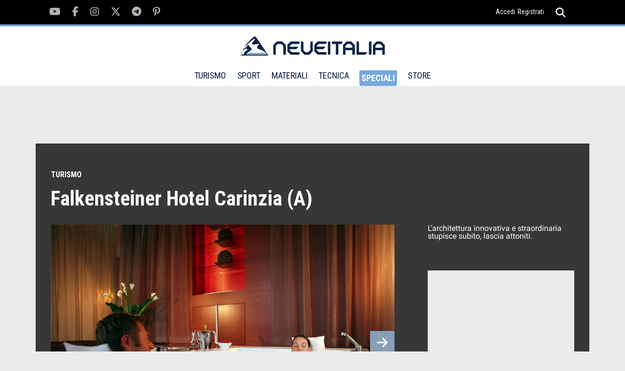

--- FILE ---
content_type: text/html; charset=UTF-8
request_url: https://www.neveitalia.it/benessere-in-montagna/fotoalbum/falkensteiner-hotel-carinzia-a
body_size: 8106
content:
<!DOCTYPE html>
<html lang="it">
<head>
<title>Falkensteiner Hotel Carinzia (A) - Foto Benessere & Relax in Montagna Benessere & Relax in Montagna</title>
<link rel="preconnect" href="https://the.gatekeeperconsent.com" /><link rel="preconnect" href="https://www.ezojs.com/"/><link rel="preconnect" href="https://fonts.gstatic.com"/><link rel="preconnect" href="https://go.ezodn.com"/><link rel="dns-prefetch" href="//securepubads.g.doubleclick.net"/><link rel="dns-prefetch" href="//ajax.googleapis.com"/><link rel="dns-prefetch" href="//connect.facebook.net"/><link rel="dns-prefetch" href="//apis.google.com"/><link rel="dns-prefetch" href="//pagead2.googlesyndication.com"/><link rel="dns-prefetch" href="//csm.fr.eu.criteo.net"/><link rel="dns-prefetch" href="//pagead2.googlesyndication.com"/><link rel="dns-prefetch" href="//g.ezoic.net"/><link rel="dns-prefetch" href="//server.arcgisonline.com"/>
<meta name="viewport" content="width=device-width"><meta property="og:site_name" content="NEVEITALIA.IT" /><meta property="og:url" content="https://www.neveitalia.it/benessere-in-montagna/fotoalbum/falkensteiner-hotel-carinzia-a" /><meta property="og:title" content="Falkensteiner Hotel Carinzia (A) - Foto Benessere & Relax in Montagna Benessere & Relax in Montagna" /><meta property="og:type" content="article" /><meta name="p:domain_verify" content="fe8220d22b5995128c1df86ef02c9a0a"/>
<meta property="fb:app_id" content="166243148283">
<meta property="og:image" content="https://www.neveitalia.it/foto/albums/userpics/10542/500_Bathing-dreams.jpg" />
<meta property="og:description" content="Falkensteiner Hotel Carinzia (A) foto L’architettura innovativa e straordinaria stupisce subito, lascia attoniti." />
<meta property="fb:app_id" content="166243148283" />
<link rel="preload" href="https://www.neveitalia.it/foto/albums/userpics/10542/500_Bathing-dreams.jpg" as="image">
<meta property="article:published_time" content="2009-06-26T16:37" />
<meta property="article:section" content="Turismo" />
<meta property="og:image:width" content="281" />
<meta property="og:image:height" content="500" />
<meta property="twitter:card" content="summary" />
<meta property="twitter:site" content="@neveitalia" />
<meta property="twitter:url" content="https://www.neveitalia.it/benessere-in-montagna/fotoalbum/falkensteiner-hotel-carinzia-a" />
<meta property="twitter:title" content="Falkensteiner Hotel Carinzia (A)" />
<meta property="twitter:description" content="L’architettura innovativa e straordinaria stupisce subito, lascia attoniti." />
<meta property="twitter:image" content="https://www.neveitalia.it/foto/albums/userpics/10542/500_Bathing-dreams.jpg" />
<meta property="twitter:domain" content="www.neveitalia.it" />
<META HTTP-EQUIV="Content-Type" CONTENT="text/html; charset=utf-8">
<META HTTP-EQUIV="EXPIRES" CONTENT="0">
<META NAME="RESOURCE-TYPE" CONTENT="DOCUMENT">
<META NAME="DISTRIBUTION" CONTENT="GLOBAL">
<META NAME="AUTHOR" CONTENT="NEVEITALIA.IT">
<META NAME="COPYRIGHT" CONTENT="Copyright (c) by NEVEITALIA.IT">
<META NAME="KEYWORDS" CONTENT="FotoAlbum,benessere&relaxinmontagna,photo,benessere,relax,spa,beauty,beauty farm,montagna,massaggi,terme,piscina,terapie,estate,alpi,dolomiti">
<META NAME="DESCRIPTION" CONTENT="Falkensteiner Hotel Carinzia (A) foto L’architettura innovativa e straordinaria stupisce subito, lascia attoniti. Benessere e Relax in Montagna, Spa & Beauty, Trattamenti Bellezza">
<META NAME="ROBOTS" CONTENT="INDEX, FOLLOW">
<META NAME="REVISIT-AFTER" CONTENT="1 DAYS">
<META NAME="RATING" CONTENT="GENERAL">
<script src="https://the.gatekeeperconsent.com/cmp.min.js" data-cfasync="false"></script><script async src="//www.ezojs.com/ezoic/sa.min.js"></script>
<script type="text/javascript">function EzConsentCallback(consent) {if (consent.marketing) {document.cookie = "whitesemap=1; path=/; domain=neveitalia.it"};if (typeof EzConsentCallbackI === "function"){EzConsentCallbackI(consent);} } function getSnowCookie(name){var value="; " + document.cookie;var parts=value.split("; " + name + "=");if (parts.length == 2) return parts.pop().split(";").shift();};</script>
<script type="text/javascript" >var sezione="29";</script><script async src="https://cdn.taboola.com/webpush/publishers/1829899/taboola-push-sdk.js"></script>
<link rel='stylesheet' href='/assets/fonts/fonts.css?v1.02'>
<link type="image/x-icon" rel="shortcut icon" href="/images/favicon.ico" />
<link type="application/rss+xml" rel="alternate" title="RSS" href="/rss.php" />
<link type="text/css" rel="stylesheet" href="/assets/css/tiny-slider.css?v1.00" />
<link type="text/css" rel="stylesheet" href="/assets/css/swiper.min.css" />
<link type="text/css" rel="stylesheet" href="/assets/css/main.css?v1.22" />
<link type="text/css" rel="stylesheet" href="/modules/Foto_Album/css/style.css?v1.44" />
<link type="text/css" rel="stylesheet" href="/benessere-in-montagna/speciale.css?v2.12" />
<link rel="canonical" href="https://www.neveitalia.it/benessere-in-montagna/fotoalbum/falkensteiner-hotel-carinzia-a" >
<!-- TradeDoubler site verification 1306722 -->
<!--Device: Desktop (Desktop)-->
</head>
<body><script>window.ezstandalone = window.ezstandalone || {};
ezstandalone.cmd = ezstandalone.cmd || [];
ezstandalone.cmd.push(function() {
ezstandalone.define(104,105,108,139,135,136,140,141);
ezstandalone.enable();
ezstandalone.display();
});</script>

<div id="fb-root"></div><div class="main-wrapper">
<script type="text/javascript">var themeDomain = "neveitalia";var sectionid = "29";</script>

<div class="header-top noshowmob">
<div class="container"><div class="social-section">
<ul class="clearfix">
<li><a href="https://youtube.com/neveitalia/" rel="nofollow" target="_blank"><i class="fab fa-youtube"></i></a></li>
<li><a href="https://facebook.com/neveitalia" rel="nofollow" target="_blank"><i class="fab fa-facebook-f"></i></a></li>
<li><a href="https://instagram.com/neveitalia/" rel="nofollow" target="_blank"><i class="fab fa-instagram"></i></a></li>
<li><a href="https://x.com/neveitalia" rel="nofollow" target="_blank"><i class="fab fa-x-twitter"></i></a></li>
<li><a href="https://t.me/neveitalia" rel="nofollow" target="_blank"><i class="fab fa-telegram-plane"></i></a></li>
<li><a href="https://pinterest.com/neveitalia/" rel="nofollow" target="_blank"><i class="fab fa-pinterest-p"></i></a></li>
</ul>
</div>
<div class="header-top-right"><div class="login"><a href="/sci.php?name=snow_login">Accedi</a><a href="/sci.php?name=snow_login&op=new_user">Registrati</a></div>
<div class="search">
<a href="javascript:void(0);"><i onclick="myFunction()" class="fas fa-search"></i><i class="fas fa-times"></i></a>
<div class="search-dropdown">
<form method="post" action="/sci.php?name=Search">
<input name="q" id="search" type="search" placeholder="cerca">
<input type="hidden" name="type" id="type" value="0">
<button type="submit"><i class="fas fa-search"></i></button>
</form>
</div>
</div>
</div>
</div>
</div>
<header id="header" class="site-header">
<div class="container">
<div class="logo">
<a href="/"><img src="/assets/images/logo-neveitalia.svg" alt="Logo NeveItalia"></a>
</div>
<div class="mob-menu showmob">
<div class="search">
<a id="mobile-search" href="javascript:void(0);"><i onclick="myFunction3()" class="fas fa-search"></i><i class="fas fa-times"></i></a>
<div id="mobile-search-menu" class="search-dropdown">
<form method="post" action="/sci.php?name=Search">
<input name="q" id="search3" type="search" placeholder="cerca">
<input type="hidden" name="type" id="type" value="0">
<button type="submit"><i class="fas fa-search"></i></button>
</form>
</div>
</div>
<div class="menu-ic">
<a href="javascript:void(0)">
<span></span><span></span><span></span>
</a>
</div>
</div>
<nav class="noshowmob">
<ul>
<li ><a href="/turismo/" >TURISMO</a>
<div class="mega-menu">
<ul class="clearfix">
<li><a href="/valledaosta/">Valle d'Aosta</a></li>
<li><a href="/piemonte/">Piemonte</a></li>
<li><a href="/lombardia/">Lombardia</a></li>
<li><a href="/veneto/">Veneto</a></li>
<li><a href="/trentino/">Trentino</a></li>
<li><a href="/altoadige/">Alto Adige</a></li>
<li><a href="/friuliveneziagiulia/">Friuli</a></li>
<li><a href="/appennini/">Appennini</a></li>
<li><a href="/svizzera/">Svizzera</a></li>
<li><a href="/francia/">Francia</a></li>
<li><a href="/austria/">Austria</a></li>
</ul>
</div>
</li>
<li ><a href="/sport/">SPORT</a>
<div class="mega-menu" >
<ul class="clearfix">
<li><a href="/sport/scialpino/">Sci Alpino</a></li>
<li><a href="/sport/biathlon/">Biathlon</a></li>
<li><a href="/sport/scinordico/">Sci Nordico</a></li>
<li><a href="/scialpinismo/">Scialpinismo</a></li>
<li><a href="/snowboard/">Snowboard</a></li>
<li><a href="/freeride/">Freeride</a></li>
<li><a href="/freestyle/">Freestyle</a></li>
<li><a href="/sport/hockey/">Hockey</a></li>
<li><a href="/sport/shorttrack/">Short Track</a></li>
<li><a href="/sport/speedskating/">Speed Skating</a></li>
<li><a href="/sport/curling/">Curling</a></li>
<li><a href="/sport/figureskating/">Figure Skating</a></li>
<li><a href="/sport/bob/">Bob</a></li>
<li><a href="/sport/skeleton/">Skeleton</a></li>
<li><a href="/sport/slittino/">Slittino</a></li>
<li><a href="/sport/scierba/">Sci d'erba</a></li>
<li><a href="/olimpiadi-invernali/">Olimpiadi</a></li>
<li><a href="/olimpiadi-invernali/milanocortina2026/">Milano Cortina 2026</a></li>
<li><a href="/sport/fantasy/giocodeipodi/">Gioco dei podi</a></li>
<li><a href="/sport/fantasy/totobiathlon/">Totobiathlon</a></li>
<li><a href="/sport/fantasy/">Games</a></li>

</ul>

</div>
</li>
<li ><a href="/materiali/">MATERIALI</a>
<div class="mega-menu">
<ul class="clearfix">
<li><a href="/test/sci/">Buyer's Guide Sci 25/26</a></li>
<li><a href="/test/scarponi/">Buyer's Guide Scarponi 25/26</a></li>
<li><a href="/materiali/prezzi/">Prezzi Sci e Scarponi</a></li>
<li><a href="/materiali/attrezzatura/">Sci</a></li>
<li><a href="/materiali/scarponi/">Scarponi</a></li>
<li><a href="/materiali/abbigliamento/">Abbigliamento</a></li>
<li><a href="/materiali/caschi/">Caschi</a></li>
<li><a href="/materiali/maschere/">Maschere</a></li>
<li><a href="/materiali/occhiali/">Occhiali</a></li>
<li><a href="/materiali/accessori/">Accessori</a></li>
<li><a href="/materiali/scialpinismo/">Scialpinismo</a></li>
<li><a href="/materiali/scidifondo/">Sci di Fondo</a></li>
<li><a href="/materiali/snowboard/">Snowboard</a></li>
<li><a href="/materiali/zaini/">Zaini</a></li>
<li><a href="/materiali/guanti/">Guanti</a></li>
<li><a href="/test/">Test Materiali</a></li>
</ul>
</div>
</li>
<li ><a href="/tecnica/" >TECNICA</a>
<div class="mega-menu">
<ul class="clearfix">
<li><a href="/tecnica/livelli/">Livelli</a></li>
<li><a href="/tecnica/dry-skiing/">Dry skiing tech</a></li>
<li><a href="/tecnica/lezioni/">Corso di sci</a></li>
<li><a href="/tecnica/sciaremeglio/">Sciare meglio</a></li>
<li><a href="/tecnica/parti-del-corpo/">Parti del corpo</a></li>
<li><a href="/tecnica/checkpoint/">Checkpoint</a></li>
<li><a href="/tecnica/allenamento/">Allenamento</a></li>

</ul>
</div>
</li>
<li class="selected"><a>SPECIALI</a>
<div class="mega-menu">
<ul class="clearfix">
<li><a href="/sicurezza-assicurazione/">Sicurezza e assicurazione</a></li>
<li><a href="/NoleggioSci/">Noleggio sci</a></li>
<li><a href="/sostenibilita/">Sostenibilit&agrave;</a></li>
<li><a href="/AppartamentiCase/case-vendita">Case in vendita</a></li>
<li><a href="/snowfood/">Snow Food</a></li>
<li><a href="/benessere-in-montagna/">Benessere in montagna</a></li>
<li><a href="/snowpark/">Snowpark</a></li>
<li><a href="/skitouring/">Ski Touring</a></li>
<li><a href="/freeride-touring/">Freeride Touring</a></li>
<li><a href="/famiglie/">Sciare con la famiglia</a></li>
<li><a href="/skipass/">Prezzi Skipass</a></li>
<li><a href="/sciestivo/">Sci Estivo</a></li>


</ul>
</div>
</li>
<li><a href="https://store.neveitalia.it">STORE</a>
</li>
</ul>
</nav>
<div class="header-top-right noshowmob">
<div class="login">

</div>
<div class="search">
<a id="header-search" href="javascript:void(0);"><i onclick="myFunction2()" class="fas fa-search"></i><i class="fas fa-times"></i></a>
<div id="header-search-menu" class="search-dropdown">
<form method="post" action="/sci.php?name=Search">
<input name="q" id="search2" type="search" placeholder="cerca">
<input type="hidden" name="type" id="type" value="0">
<button type="submit"><i class="fas fa-search"></i></button>
</form>
</div>
</div>
</div>
</div>
</header>
<div id="itemscope" itemscope itemtype="http://schema.org/PhotoOrwhatelse"><div id="top-bar" class="top-grey-bar">
            <div class="container">
                <a class="back-arrow" href="javascript:history.back();">
                    <i class="fas fa-chevron-left"></i>
                </a>
                <p>Falkensteiner Hotel Carinzia (A)</p><div class="swiper-share-section noshowmob">
                    <div class="bookmark"></div>
                    <div class="social-share">
                        <ul class="clearfix">
                            <li><a href="javascript:ShareThis('facebook');"><i class="fab fa-facebook-f"></i></a></li>
                            <li><a href="javascript:ShareThis('twitter');"><i class="fab fa-x-twitter"></i></a></li>
                            <li><a href="javascript:ShareThis('instagram');"><i class="fab fa-instagram"></i></a></li>
                            <li><a href="javascript:ShareThis('pinterest');"><i class="fab fa-pinterest-p"></i></a></li>
                            <li><a href="javascript:void(0);" onclick="javascript:copyToClipboard(this);"><i class="fa fa-link"></i></a></li>
                        </ul>
                    </div>
                    <div class="more-option"><a href="javascript:void(0);">...</a></div>
                </div></div><div id="_progress"></div></div><section class="main"><div class="TopLeftcontainer"><div id="ezoic-pub-ad-placeholder-139" class="adbox"></div></div><div class="container"><div class="single-wrapper"><div class="single-cate"><strong>Turismo</strong></div><h1 itemprop="name">Falkensteiner Hotel Carinzia (A)</h1><div class="single-pro-wrapper clearfix">
    					<div class="single-pro-slider">
	                        <div id="single-pro-slider-1" class="swiper-container">
	                        	<div class="swiper-wrapper"><div class="swiper-slide"><a href="#0"><img src="https://www.neveitalia.it/foto/albums/userpics/10542/Bathing-dreams.jpg" alt=""></a><strong>Bathing dreams</strong> <span> Photo credit: </span></div><div class="swiper-slide"><a href="#1"><img src="https://www.neveitalia.it/foto/albums/userpics/10542/carinzia-hotel-hall.jpg" alt=""></a><strong>Carinzia Hotel Hall</strong> <span> Photo credit: </span></div><div class="swiper-slide"><a href="#2"><img src="https://www.neveitalia.it/foto/albums/userpics/10542/carinzia-suite.jpg" alt=""></a><strong>Carinzia Suite</strong> <span> Photo credit: </span></div><div class="swiper-slide"><a href="#3"><img src="https://www.neveitalia.it/foto/albums/userpics/10542/1081_Hotel-Carinzia-Indoor-Pool-1.jpg" alt=""></a><strong>Hotel Carinzia piscina interna</strong> <span> Photo credit: </span></div><div class="swiper-slide"><a href="#4"><img src="https://www.neveitalia.it/foto/albums/userpics/10542/meditazione-yoga.jpg" alt=""></a><strong>meditazione Yoga</strong> <span> Photo credit: </span></div><div class="swiper-slide"><a href="#5"><img src="https://www.neveitalia.it/foto/albums/userpics/10542/piscina-esterna-winter-4.jpg" alt=""></a><strong>Piscina Esterna in inverno</strong> <span> Photo credit: </span></div><div class="swiper-slide"><a href="#6"><img src="https://www.neveitalia.it/foto/albums/userpics/10542/piscina-winter-3.jpg" alt=""></a><strong>Piscina Esterna in Inverno</strong> <span> Photo credit: </span></div><div class="swiper-slide"><a href="#7"><img src="https://www.neveitalia.it/foto/albums/userpics/10542/sala-relax-piscina-indoor.jpg" alt=""></a><strong>Sala relax</strong> <span> Photo credit: </span></div><div class="swiper-slide"><a href="#8"><img src="https://www.neveitalia.it/foto/albums/userpics/10542/sauna.jpg" alt=""></a><strong>Sauna</strong> <span> Photo credit: </span></div><div class="swiper-slide"><a href="#9"><img src="https://www.neveitalia.it/foto/albums/userpics/10542/Soothing-treatments-.jpg" alt=""></a><strong>Soothing treatments</strong> <span> Photo credit: </span></div></div><div class="swiper-control">
	        <div class="swiper-button-prev"><i class="fa fa-arrow-left"></i></div>
	        <div class="swiper-button-next"><i class="fa fa-arrow-right"></i></div>
	        <div class="swiper-pagination swiper-pagination-fraction"><span class="swiper-pagination-current">10</span> di <span class="swiper-pagination-total">14</span></div>
	    	</div></div><div class="single-pro-detail clearfix">
                            <div class="expand-ic"><a href="javascript:void(0);"><i class="fa fa-expand"></i></a></div>
                            <div class="slider-share-section">
                                <div class="bookmark"></div><div class="social-share noshowmobile">
			                        <ul class="clearfix">
			                            <li><a href="javascript:ShareThis('facebook');"><i class="fab fa-facebook-f"></i></a></li>
			                            <li><a href="javascript:ShareThis('twitter');"><i class="fab fa-x-twitter"></i></a></li>
			                            <li><a href="javascript:ShareThis('instagram');"><i class="fab fa-instagram"></i></a></li>
			                            <li><a href="javascript:ShareThis('pinterest');"><i class="fab fa-pinterest-p"></i></a></li>
			                            <li><a href="javascript:void(0);" onclick="javascript:copyToClipboard(this);"><i class="fa fa-link"></i></a></li>
			                        </ul>
			                    </div><div class="more-option noshowmob"><a href="javascript:void(0);">...</a></div></div></div></div><div class="single-po-sidebar">
                            <div class="pro-content"><div class="content-wrapper"><p>L’architettura innovativa e straordinaria stupisce subito, lascia attoniti.</p></div></div><div class="Frame1container noshowmob"><div id="ezoic-pub-ad-placeholder-105" class="adbox"></div></div></div></div><div class="box-slider-wrapper"><h5>POTRESTI ESSERTI PERSO</h5><div class="box-slider-position"><div class="box-slider"><div>
                    <a href="/eventi/fotoalbum/snow-week-2024-sestriere"><img src="//www.neveitalia.it/foto/albums/userpics/10277/500_partysnowweek.jpeg" alt="Partysnowweek"></a>
                    <div class="video-ic">
                        <a href="/eventi/fotoalbum/snow-week-2024-sestriere"><i class="fa fa-camera"></i></a>
                    </div>
                    <div class="video-caption"><a href="/eventi/fotoalbum/snow-week-2024-sestriere"><h5>Snow Week 2024 Sestriere</h5></a></div>
                </div><div>
                    <a href="/turismo/fotoalbum/a-torino-dove-e-nato-lo-sci"><img src="//www.neveitalia.it/foto/albums/userpics/23805/500_PXL_20250727_084232494.jpg" alt="Pxl 20250727 084232494"></a>
                    <div class="video-ic">
                        <a href="/turismo/fotoalbum/a-torino-dove-e-nato-lo-sci"><i class="fa fa-camera"></i></a>
                    </div>
                    <div class="video-caption"><a href="/turismo/fotoalbum/a-torino-dove-e-nato-lo-sci"><h5>A Torino, dove è nato lo sci</h5></a></div>
                </div><div class="Bottom2container"><div id="ezoic-pub-ad-placeholder-108" class="adbox"></div></div><div>
                    <a href="/eventi/fotoalbum/eventi-2025-03-24"><img src="//www.neveitalia.it/foto/albums/userpics/12207/500_Prowinter-Lab-2024-Foto-FieraMesse-MarcoParisi-7.jpg" alt="Prowinter lab 2024 foto fieramesse marcoparisi 7"></a>
                    <div class="video-ic">
                        <a href="/eventi/fotoalbum/eventi-2025-03-24"><i class="fa fa-camera"></i></a>
                    </div>
                    <div class="video-caption"><a href="/eventi/fotoalbum/eventi-2025-03-24"><h5>Prowinter Lab 2024 </h5></a></div>
                </div><div>
                    <a href="/turismo/video/test-drive-nissan-x-trail-n-trek-al-vertical-winter-tour-di-san-martino-di-castrozza"><img src="//www.neveitalia.it/foto/albums/userpics/12207/500_imported-20250203-140210.jpg" alt="Test drive Nissan X-Trail N-Trek al Vertical Winter Tour di San Martino di Castrozza"></a>
                    <div class="video-ic">
                        <a href="/turismo/video/test-drive-nissan-x-trail-n-trek-al-vertical-winter-tour-di-san-martino-di-castrozza"><i class="fas fa-play-circle"></i></a>
                    </div>
                    <div class="video-caption"><a href="/turismo/video/test-drive-nissan-x-trail-n-trek-al-vertical-winter-tour-di-san-martino-di-castrozza"><h5>Test drive Nissan X-Trail N-Trek al Vertical Winter Tour di San Martino di Castrozza</h5></a></div>
                </div><div>
                    <a href="/turismo/video/agosto-2024-neve-sul-lago-tahoe-ad-agosto-non-succedeva-da-vent-anni"><img src="//www.neveitalia.it/foto/albums/userpics/12207/500_imported-20240828-220819.jpg" alt="Agosto 2024 - Neve sul lago Tahoe ad agosto, non succedeva da vent'anni"></a>
                    <div class="video-ic">
                        <a href="/turismo/video/agosto-2024-neve-sul-lago-tahoe-ad-agosto-non-succedeva-da-vent-anni"><i class="fas fa-play-circle"></i></a>
                    </div>
                    <div class="video-caption"><a href="/turismo/video/agosto-2024-neve-sul-lago-tahoe-ad-agosto-non-succedeva-da-vent-anni"><h5>Agosto 2024 - Neve sul lago Tahoe ad agosto, non succedeva da vent'anni</h5></a></div>
                </div><div>
                    <a href="/turismo/video/come-scavare-una-grande-grotta-sotto-la-neve-per-soggiorni-di-lusso"><img src="//www.neveitalia.it/foto/albums/userpics/12207/500_imported-20220622-100655.jpg" alt="Come scavare una grande grotta sotto la neve per soggiorni di lusso!"></a>
                    <div class="video-ic">
                        <a href="/turismo/video/come-scavare-una-grande-grotta-sotto-la-neve-per-soggiorni-di-lusso"><i class="fas fa-play-circle"></i></a>
                    </div>
                    <div class="video-caption"><a href="/turismo/video/come-scavare-una-grande-grotta-sotto-la-neve-per-soggiorni-di-lusso"><h5>Come scavare una grande grotta sotto la neve per soggiorni di lusso!</h5></a></div>
                </div><div>
                    <a href="/turismo/video/video-gli-albergatori-preoccupati-per-la-stagione-invernale"><img src="//www.neveitalia.it/foto/albums/userpics/12207/500_tgdolomiti-de-cassan.jpg" alt="VIDEO - Gli albergatori preoccupati per la stagione invernale"></a>
                    <div class="video-ic">
                        <a href="/turismo/video/video-gli-albergatori-preoccupati-per-la-stagione-invernale"><i class="fas fa-play-circle"></i></a>
                    </div>
                    <div class="video-caption"><a href="/turismo/video/video-gli-albergatori-preoccupati-per-la-stagione-invernale"><h5>VIDEO - Gli albergatori preoccupati per la stagione invernale</h5></a></div>
                </div><div>
                    <a href="/eventi/video/il-presidente-kompatscher-spiega-l-ordinanza"><img src="//www.neveitalia.it/foto/albums/userpics/12207/500_imported-20211122-221106.jpg" alt="Il presidente Kompatscher spiega l'ordinanza"></a>
                    <div class="video-ic">
                        <a href="/eventi/video/il-presidente-kompatscher-spiega-l-ordinanza"><i class="fas fa-play-circle"></i></a>
                    </div>
                    <div class="video-caption"><a href="/eventi/video/il-presidente-kompatscher-spiega-l-ordinanza"><h5>Il presidente Kompatscher spiega l'ordinanza che istituisce la zona rossa in 20 comuni Altoatesini</h5></a></div>
                </div><div>
                    <a href="/eventi/video/torna-il-festival-dello-sport-a-trento-dal-7-al-10-ottobre"><img src="//www.neveitalia.it/foto/albums/userpics/12207/500_imported-20210720-110710.jpg" alt="Torna il Festival dello Sport, a Trento dal 7 al 10 ottobre"></a>
                    <div class="video-ic">
                        <a href="/eventi/video/torna-il-festival-dello-sport-a-trento-dal-7-al-10-ottobre"><i class="fas fa-play-circle"></i></a>
                    </div>
                    <div class="video-caption"><a href="/eventi/video/torna-il-festival-dello-sport-a-trento-dal-7-al-10-ottobre"><h5>Torna il Festival dello Sport, a Trento dal 7 al 10 ottobre</h5></a></div>
                </div></div><div class="box-slider-controls">
                        <button class="prev"><i class="fa fa-arrow-left" aria-hidden="true"></i></button>
                        <button class="next"><i class="fa fa-arrow-right" aria-hidden="true"></i></button>
                    </div></div></div></div><div class="middle-section">
                    <div class="wrapper-with-sidebar clearfix">
                        <div class="category-section">
                            <div class="article-wrapper clearfix">
                                <div class="main-article"><div class="correlati-wrapper"><h4>News collegate e non solo ...</h4><div class="correlati-block clearfix"><div class="correlati-image"><a href="/benessere-in-montagna/news/falkensteiner-hotel-carinzia" title="Falkensteiner Hotel Carinzia"><img src="/foto/albums/userpics/10542/th_carinzia-hotel-hall.jpg" alt="Benessere & Relax in Montagna"></a></div>
		<div class="correlati-discription"><h6><strong>Benessere & Relax in Montagna</strong></h6><p><a href="/benessere-in-montagna/news/falkensteiner-hotel-carinzia" >Falkensteiner Hotel Carinzia</a></p><span>Wellness Press, Venerd&igrave; 26 Giugno 2009</span></div></div><div class="correlati-block clearfix"><div class="correlati-image"><a href="/eventi/news/dalla-fiera-ai-prodotti-la-sostenibilita-al-centro-di-prowinter-2026" title="Dalla fiera ai prodotti: la sostenibilità al centro di Prowinter 2026"><img src="/foto/albums/userpics/10002/th_Screenshot%202026-01-12%20alle%2021.07.22.jpg" alt="Eventi"></a></div>
		<div class="correlati-discription"><h6><strong>Eventi</strong></h6><p><a href="/eventi/news/dalla-fiera-ai-prodotti-la-sostenibilita-al-centro-di-prowinter-2026" >Dalla fiera ai prodotti: la sostenibilità al centro di Prowinter 2026</a></p><span>Redazione Materiali, Luned&igrave; 12 Gennaio</span></div></div><div class="correlati-block clearfix"><div class="correlati-image"><a href="/turismo/news/prowinter-2026-inizia-il-countdown-per-l-appuntamento-internazionale-dedicato-all-outdoor-e-agli-sport-invernali" title="Prowinter 2026: inizia il countdown per l’appuntamento internazionale dedicato all’outdoor e agli sport invernali."><img src="/foto/albums/userpics/10002/th_Prowinter%202025%20Ph.%20FieraMesse-Marco%20Parisi-40.jpg" alt="Turismo e Montagna"></a></div>
		<div class="correlati-discription"><h6><strong>Turismo e Montagna</strong></h6><p><a href="/turismo/news/prowinter-2026-inizia-il-countdown-per-l-appuntamento-internazionale-dedicato-all-outdoor-e-agli-sport-invernali" >Prowinter 2026: inizia il countdown per l’appuntamento internazionale dedicato all’outdoor e agli sport invernali.</a></p><span>Angelo Bonorino, Mercoled&igrave; 7 Gennaio</span></div></div><div class="correlati-block clearfix"><div class="correlati-image"><a href="/sicurezza-assicurazione/news/obblighi-in-pista-casco-polizza-rc-protezione-per-tutti-gli-sport" title="Obblighi in pista e non solo: dal casco alla polizza RC, alla protezione per tutti gli sport"><img src="/foto/albums/userpics/12207/th_foto-sci-sicurezza.jpg" alt="Sicurezza e assicurazione"></a></div>
		<div class="correlati-discription"><h6><strong>Sicurezza e assicurazione</strong></h6><p><a href="/sicurezza-assicurazione/news/obblighi-in-pista-casco-polizza-rc-protezione-per-tutti-gli-sport" >Obblighi in pista e non solo: dal casco alla polizza RC, alla protezione per tutti gli sport</a></p><span>Redazione Turismo, Gioved&igrave; 1 Gennaio</span></div></div><div class="correlati-block clearfix"><div class="correlati-image"><a href="/ski/adamelloski/news/snow-week-successo-record-a-sestriere-e-capodanno-2026-pronto-a-infiammare-il-passo-tonale" title="SNOW WEEK: successo record a Sestriere e Capodanno 2026 pronto a infiammare il Passo Tonale"><img src="/foto/albums/userpics/10002/th_Bars-And-Clubs.jpg" alt="Ponte di Legno Tonale"></a></div>
		<div class="correlati-discription"><h6><strong>Ponte di Legno Tonale</strong></h6><p><a href="/ski/adamelloski/news/snow-week-successo-record-a-sestriere-e-capodanno-2026-pronto-a-infiammare-il-passo-tonale" >SNOW WEEK: successo record a Sestriere e Capodanno 2026 pronto a infiammare il Passo Tonale</a></p><span>Angelo Bonorino, Sabato 20 Dicembre</span></div></div></div>
<div class="taboola-widget"><div id="taboola-below-photo-thumbnails"></div><script type="text/javascript">window._taboola = window._taboola || []; _taboola.push({mode: 'thumbs-feed-01-a',container: 'taboola-below-photo-thumbnails', placement: 'Below Photo Thumbnails', target_type: 'mix'});</script></div>
</div></div></div> <div class="sidebar noshowmob"><!-- START FRAME2 - FRAME3 --><div id="sticky-container-frame2-outer" class="sticky-container-outer"><div id="sticky-container-frame2-inner" class="sticky-container-inner"><div id="ezoic-pub-ad-placeholder-140" class="adbox"></div><!--editorialscontents 3--><div class="middle-sidebar sticky"><div class="bulletin weather"><div class="title-bar">
        <h4>METEO SCI / <span>18 Gennaio</span></h4></div>
    <div class="weather-detail"><ul><li><span>Piemonte</span>
                <strong><i class="fa meteo-35"></i> -3&deg;-3&deg;C</strong></li><li><span>Valle d'Aosta</span>
                <strong><i class="fa meteo-35"></i> -5&deg;-1&deg;C</strong></li><li><span>Appennino Mer.</span>
                <strong><i class="fa meteo-35"></i> 2&deg;-9&deg;C</strong></li><li><span>Alto Adige</span>
                <strong><i class="fa meteo-12"></i> -3&deg;-2&deg;C</strong></li><li><span>Appennino Cent.</span>
                <strong><i class="fa meteo-12"></i> 0&deg;-5&deg;C</strong></li><li><span>Veneto</span>
                <strong><i class="fa meteo-12"></i> -3&deg;-4&deg;C</strong></li></ul></div>
    <div class="all-location"><a href="/PrevisioniMeteo">Previsioni complete <i class="fas fa-chevron-right"></i></a></div>
</div></div></div></div><!-- FINISH FRAME2 - FRAME3 -->
</div></section><div class="slider-with-popup">
<div class="slider-with-popup-inner">
<div class="close-bt">
<a href="javascript:void(0);"><p>Chiudi</p><img src="/assets/images/expand.png" alt="chiudi"></a>
</div>
<div id="single-pro-slider-2" class="swiper-container swiper-container-horizontal">
<!-- If we need pagination -->
<div class="swiper-pagination-pro swiper-pagination-fraction"><span class="swiper-pagination-current">1</span> di <span class="swiper-pagination-total">14</span></div>
<div class="swiper-wrapper"><div class="swiper-slide"><a href="#0"><img src="https://www.neveitalia.it/foto/albums/userpics/10542/Bathing-dreams.jpg" alt=""></a></div><div class="swiper-slide"><a href="#1"><img src="https://www.neveitalia.it/foto/albums/userpics/10542/carinzia-hotel-hall.jpg" alt=""></a></div><div class="swiper-slide"><a href="#2"><img src="https://www.neveitalia.it/foto/albums/userpics/10542/carinzia-suite.jpg" alt=""></a></div><div class="swiper-slide"><a href="#3"><img src="https://www.neveitalia.it/foto/albums/userpics/10542/1081_Hotel-Carinzia-Indoor-Pool-1.jpg" alt=""></a></div><div class="swiper-slide"><a href="#4"><img src="https://www.neveitalia.it/foto/albums/userpics/10542/meditazione-yoga.jpg" alt=""></a></div><div class="swiper-slide"><a href="#5"><img src="https://www.neveitalia.it/foto/albums/userpics/10542/piscina-esterna-winter-4.jpg" alt=""></a></div><div class="swiper-slide"><a href="#6"><img src="https://www.neveitalia.it/foto/albums/userpics/10542/piscina-winter-3.jpg" alt=""></a></div><div class="swiper-slide"><a href="#7"><img src="https://www.neveitalia.it/foto/albums/userpics/10542/sala-relax-piscina-indoor.jpg" alt=""></a></div><div class="swiper-slide"><a href="#8"><img src="https://www.neveitalia.it/foto/albums/userpics/10542/sauna.jpg" alt=""></a></div><div class="swiper-slide"><a href="#9"><img src="https://www.neveitalia.it/foto/albums/userpics/10542/Soothing-treatments-.jpg" alt=""></a></div></div>
<div class="swiper-control">
<!-- If we need navigation buttons -->
<div class="swiper-button-prev swiper-button-disabled">
<i class="fa fa-arrow-left"></i>
</div>
<div class="swiper-button-next">
<i class="fa fa-arrow-right"></i>
</div>
</div></div></div></div><footer><div class="container">
<div class="footer-wrapper">
<div class="footer-block"><h4>NEVEITALIA</h4>
<ul>
<li><a href="/webcam/">WEBCAM NEVE</a></li>
<li><a href="/PrevisioniMeteo/">METEO NEVE</a></li>
<li><a href="/bollettino-neve/">BOLLETTINO NEVE</a></li>
<li><a href="/sport/scialpino/">SCI ALPINO</a></li>
<li><a href="/test/sci/">BUYER'S GUIDE</a></li>
<li><a href="/turismo/">SCIARE ITALIA</a></li>
</ul>
</div>
<div class="footer-block">
<div class="footer-social">
<ul class="clearfix">
<li><a href="https://youtube.com/neveitalia" target="_blank" rel="nofollow"><i class="fab fa-youtube"></i></a></li>
<li><a href="https://facebook.com/neveitalia" target="_blank" rel="nofollow"><i class="fab fa-facebook-f"></i></a></li>
<li><a href="https://instagram.com/neveitalia/" target="_blank" rel="nofollow"><i class="fab fa-instagram"></i></a></li>
<li><a href="https://x.com/neveitalia" target="_blank" rel="nofollow"><i class="fab fa-x-twitter"></i></a></li>
<li><a href="https://t.me/neveitalia" target="_blank" rel="nofollow"><i class="fab fa-telegram-plane"></i></a></li>
</ul>
</div>
<p>Il sito NEVEITALIA &egrave; gestito da IceMedia Srls. Sede in via Taro, 13 - 21057 Olgiate Olona (VA) - CF e Partita I.V.A. 08383290965 - Copyright 2003 - 2024 &copy; Tutti i diritti riservati.</p>
</div>
<div class="footer-block">
<div class="f-block-last">
<div class="sport-logo"><img src="/assets/images/neveitalia-bianco-footer.png" alt="neveitalia logo"></div>
<ul>
<li><a rel="nofollow" href="mailto:redazione@neveitalia.it">Redazione</a></li>
<li><a rel="nofollow" href="mailto:partners@neveitalia.it">Marketing</a></li>
<li><a rel="nofollow" href="mailto:amministrazione@neveitalia.it">Amminstrazione</a></li>
<li><a rel="nofollow" href="mailto:shopping@neveitalia.it">NI Store</a></li>
</ul>
</div>
</div>
</div>
<div class="footer-bottom clearfix">
<div class="copyright">
<p>NEVEITALIA &egrave; una testata giornalistica registrata Aut.Trib.di Milano n. 330/2017 <br/>Direttore Responsabile: Dario Puppo</p>
</div>
<div class="sitemap">
<ul>
<li><a href="/privacy">Privacy Policy</a></li>
<li><a href="/privacy/#tab-cookie">Cookie policy</a></li>
<li><a onclick="ezCMP.generateCMPFromPrivacyCenter()" title="Privacy center" style="bottom: 120px; display: block;">Impostazioni cookie</a></li>
</ul>
</div>
</div>
</div>
</footer>
<script type="text/javascript" src="/assets/js/tiny-slider.js"></script><script type="text/javascript" src="/assets/js/img-lightbox.js"></script>
<script type="text/javascript" src="/assets/js/baguetteBox.js"></script>
<script type="text/javascript">
window.addEventListener("load", function() {
if (document.querySelector(".baguetteBoxOne") !== null) {
baguetteBox.run(".baguetteBoxOne", {
captions: true,
afterShow: function () {
if (document.getElementsByClassName("baguette_next_previous_buttons").length == 0) {
var previous_btn = document.getElementById("previous-button");
var btn_n_div = document.createElement("div");
btn_n_div.classList.add("baguette_next_previous_buttons");
var left_icon = document.createElement("i");
left_icon.classList.add("fa", "fa-arrow-left")
btn_n_div.wrapAll(previous_btn);
previous_btn.replaceChild(left_icon, previous_btn.childNodes[0]);
var next_btn = document.getElementById("next-button");
var right_icon = document.createElement("i");
right_icon.classList.add("fa", "fa-arrow-right")
btn_n_div.wrapAll(next_btn);
next_btn.replaceChild(right_icon, next_btn.childNodes[0]);
var p_e = document.createElement("p");
var t_e = document.createTextNode("Chiudi");
p_e.appendChild(t_e);
var aTag = document.createElement("img");
aTag.setAttribute("src","/assets/images/expand.png");
var close_btn = document.getElementById("close-button");
close_btn.replaceChild(p_e, close_btn.childNodes[0]);
close_btn.appendChild(aTag);
}
}
})
}
})
</script>
<script type="text/javascript" src="/assets/js/swiper.js"></script>
<script src="/assets/js/nav-menu-slider.js"></script>
<script type="text/javascript" src="/assets/js/custom.js"></script>
<script async src="https://www.googletagmanager.com/gtag/js?id=G-2WH6TCLRF3"></script>
<script>window.dataLayer = window.dataLayer || []; function gtag(){dataLayer.push(arguments);}
gtag('js', new Date()); gtag('config', 'G-2WH6TCLRF3', {'anonymize_ip':true});
</script>

</div>
</body></html>

--- FILE ---
content_type: text/css
request_url: https://www.neveitalia.it/modules/Foto_Album/css/style.css?v1.44
body_size: 6481
content:
.videoapertura{margin-bottom:19px;height:0;overflow:hidden;padding-bottom:56.25%;padding-top:30px;position:relative}
.videoapertura iframe,.videoapertura object,.videoapertura embed{height:100%;left:0;position:absolute;top:0;width:100%}
.wrapper-with-sidebar{display:block}
.category{margin-bottom:12px}
.category-section .category-block .category{clear:both;overflow:hidden}
.category-section .category-block .category a{float:left;display:inline-block;vertical-align:top}
.category strong{display:inline-block;vertical-align:top;color:#fff;font-weight:400;padding:3px 6px 1px;background-color:#879EB6;border:solid 1px #879EB6;height:22px}
.category a:hover strong{color:#879EB6;background-color:#fff}
.category span{color:#fff;vertical-align:top;text-transform:uppercase;padding:3px 6px 1px;background-color:#234357;border:solid 1px #234357;height:22px}
.category a:hover span{color:#234357;background-color:#fff}
.category span.red{background-color:#BC1908;border-color:#BC1908}
.category a:hover span.red{color:#BC1908}
.content h1{max-width:900px;color:#fff;margin-bottom:23px}
.content p{color:#fff;margin-bottom:0}
.flex-wrapper{display:flex}
.category-section .category-wrapper{margin:0 -12px 15px;overflow:hidden}
.category-flex{float:left;width:100%;display:flex;flex-wrap:wrap}
.category-section .category-wrapper .category-block-pink .pink-block{display:block;width:100%;height:100%;background-color:#DE4AE2}
.category-section .category-wrapper .category-block{width:50%;float:left;padding:0 12px;margin-bottom:24px}
.category-section .category-wrapper .category-block-pink{width:50%;float:left;padding:0 12px;margin-bottom:24px}
.category-section .category-block .category-inner,.category-section .category-block .cate-slider{border:solid 1px #D6D6D6}
.category-section .category-block a{display:block;position:relative;z-index:3}
.category-section .category-block .cate-slider{position:relative}
.category-section .category-block a:hover h5,.category-section .category-block a:hover p{color:#234357}
.category-section .category-block .cate-slider .stopwatch-ic{position:absolute;top:12px;right:14px;z-index:1;color:#fff}
.category-section .category-block .cate-slider .tns-controls{display:none}
.category-section .category-block .cate-img{position:relative}
.category-section .category-block .cate-img img{width:100%;min-height:175px}
.cate-img .camera-icon{position:absolute;top:50%;left:50%;transform:translate(-50%,-50%);font-size:46px;color:#879EB6}
.category-section .category-block .cate-img .icon i{font-size:46px;color:#879EB6}
.category-section .category-block .cate-img a:after{z-index:2;position:absolute;left:0;right:0;top:0;bottom:0;content:""}
.category-section .category-block .cate-detail{position:relative;margin-top:-11px;padding:0 15px 23px 18px;z-index:3}
.category-section .category-block .cate-detail h5{margin-bottom:15px}
.category-section .category-block .cate-detail p{font-size:12px;line-height:14px;margin-bottom:0}
.category-section .category-block .bookmark{position:absolute;cursor:pointer;right:16px;bottom:18px;width:20px;height:26px;background:url(/assets/images/Bookmark_empty.svg) no-repeat center center}
.category-section .category-title{position:relative;float:left;width:100%;text-align:center;padding:0 12px}
.category-section .category-title:before{position:absolute;left:12px;right:12px;top:11px;content:"";height:5px;background-color:#879EB6}
.category-section .category-title h3{position:relative;display:inline-block;vertical-align:top;text-transform:uppercase;padding:0 33px;margin-bottom:21px;background-color:#fff}
.category-section .category-wrapper .post-navigation{width:100%;float:left;text-align:center;padding:14px 12px 56px}
.category-section .category-wrapper .post-navigation ul{clear:both;overflow:hidden;display:inline-block;vertical-align:top;margin-bottom:0}
.category-section .category-wrapper .post-navigation ul li{float:left;list-style:none;padding-left:3px;padding-right:3px;margin-bottom:0}
.category-section .category-wrapper .post-navigation ul li a,.category-section .category-wrapper .post-navigation ul li span{display:block;font-family:"Roboto";font-size:20px;line-height:30px;color:#4A4A4A;padding:0 7px}
.category-section .category-wrapper .post-navigation ul li a{font-weight:700}
.category-section .category-wrapper .post-navigation ul li a:hover{color:#999}
.category-section .category-wrapper .post-navigation ul li.next a,.category-section .category-wrapper .post-navigation ul li.prev a{padding:0;width:30px;height:30px;background-color:#879EB6;border:solid 1px #879EB6}
.category-section .category-wrapper .post-navigation ul li.next{padding-left:40px;padding-right:0}
.category-section .category-wrapper .post-navigation ul li.prev{padding-right:40px;padding-left:0}
.category-section .category-wrapper .post-navigation ul li.next a i,.category-section .category-wrapper .post-navigation ul li.prev a i{font-size:15px;vertical-align:top;line-height:28px;color:#fff}
.category-section .category-wrapper .post-navigation ul li.next a:hover,.category-section .category-wrapper .post-navigation ul li.prev a:hover{background-color:transparent}
.category-section .category-wrapper .post-navigation ul li.next a:hover i,.category-section .category-wrapper .post-navigation ul li.prev a:hover i{color:#879EB6}
.category-section .category-wrapper .post-navigation ul li.selected span{color:#999}
.archive-ad{width:100%;height:240px;margin-top:85px;margin-bottom:43px;background-color:#7ED321}
.middle-section .sidebar .middle-sidebar{top:43.8%}
.main-title{position:relative;text-align:center;margin-bottom:30px}
.main-title:after{position:absolute;left:0;right:0;top:50%;content:"";height:5px;margin-top:-4px;background-color:#879EB6}
.main-title h1{position:relative;z-index:1;display:inline-block;vertical-align:top;padding:0 30px;margin-bottom:0;background-color:#fff}
.gallery-wrapper{padding-bottom:53px}
.gallery-wrapper p{font-family:"Roboto";font-size:22px;line-height:28px;color:#000;margin-bottom:30px}
.gallery-filter .all{float:left;width:94px;padding-right:14px}
.gallery-filter .all a{width:100%;text-align:center;font-family:"Roboto";font-size:15px;line-height:15px;color:#fff;text-transform:uppercase;padding:22px 10px;border-radius:4px;background-color:#373737}
.filter-slider{position:relative;float:left;width:calc(100% - 94px);padding:0 30px}
.filter-slider .tns-ovh .autoWidth .item{padding-left:1px}
.filter-slider .tns-ovh .autoWidth .item a{min-width:152px;font-family:"Roboto";font-weight:700;font-size:15px;line-height:18px;color:#373737;text-align:center;padding:20px 26px;border-radius:4px;border:solid 1px #879EB6}
.filter-slider .tns-ovh .autoWidth .item a:hover{color:#fff;background-color:#879EB6}
.filter-slider .auto-slider-controls button{position:absolute;left:0;top:20px;width:19px;height:19px;padding:0;font-size:15px;color:#fff;text-align:center;background-color:#879EB6}
.filter-slider .auto-slider-controls button i{font-weight:400}
.filter-slider .auto-slider-controls button.next{right:0;left:auto}
.filter-slider .tns-autowidth{vertical-align:top}
.wrapper-with-sidebar .sidebar{padding-right:30px}
@media(max-width: 1100px) {
.category-section .category-block .cate-img img{min-height:156px}
}
@media(max-width: 991px) {
.category-section .category-wrapper .category-block{width:100%}
.category-section .category-wrapper .category-block-pink{width:100%}
.category-section .category-wrapper .category-block-pink .pink-block{height:350px}
.article-wrapper{padding-left:0}
.category-bar{width:100%}
.article-wrapper .main-article{width:100%;padding-left:0}
.category-bar .cate-tag{width:48%;float:left}
.category-bar .cate-tag:first-child{margin-right:4%}
.category-bar .share-section{float:left;text-align:left;padding-right:0;border-right:none}
.share-section-inner{width:auto;height:auto;vertical-align:middle}
.category-bar .share-section .comments,.social-share,.category-bar .share-section .bookmark,.social-share ul li{display:inline-block;vertical-align:middle;margin-bottom:0;margin-right:10px}
.social-share{margin-right:0}
.social-share ul{margin-right:0}
.share-section .more-option{display:inline-block;vertical-align:middle;margin-bottom:15px}
.cate-table .cate-table-cell .comment-on-category span{width:101px}
}
@media(max-width: 767px) {
.banner-ad{width:308px;height:58px;margin:0 auto 29px;padding:4px;border:solid 1px #9B9B9B;background-color:#fff}
.banner-ad-wrapper{display:block;width:100%;height:100%;background-color:#4A90E2}
.back-option{position:relative;padding:10px 35px 15px}
.back-option a{position:absolute;left:15px;top:15px;font-size:20px;color:#071D3D}
.back-option span{display:block;text-align:center;font-size:24px;line-height:28px;color:#071D3D;font-weight:700}
.category{margin-bottom:8px}
.ad-box{display:block;width:100%;height:100%;background-color:#4A90E2}
.category-section .category-wrapper{margin-left:0;margin-right:0}
.category-section .category-wrapper .category-block{padding-right:15px;padding-left:15px}
.category-section .category-wrapper .category-block-pink{padding-right:15px;padding-left:15px}
.category-section .category-title{padding:0}
.category-section .category-title:before{left:0;right:0}
.category-section .category-title h3{padding-left:20px;padding-right:20px;margin-bottom:25px}
select{font-size:24px;line-height:28px;padding:0 25px 2px 11px}
.article-page .banner-ad{margin-bottom:6px}
.article-wrapper{padding-left:11px;padding-right:11px}
.article-wrapper .main-article h4{padding-bottom:0;margin-bottom:23px}
.bookmark{position:absolute;right:12px;cursor:pointer;width:20px;height:27px}
.category-section .category-block .bookmark{top:auto;bottom:18px}
.bookmark a{display:block;width:20px;height:27px;background:url(/assets/images/Bookmark_empty.svg) no-repeat center center;background-size:20px auto}
.gallery-wrapper{padding:0 0 43px}
.main-title{padding:0 15px}
.main-title h1{font-size:32px;line-height:36px;padding:0 22px}
.gallery-wrapper p{padding:0 9px;text-align:center;font-size:18px;line-height:24px;margin-bottom:26px}
.gallery-filter{padding-left:9px}
.filter-slider{padding:0}
.auto-slider-controls{display:none}
.archive-ad{width:306px;height:206px;text-align:center;margin:66px auto 10px;padding:4px;background-color:transparent;border:solid 1px #D8D8D8}
.archive-ad .archive-ad-wrapper{width:100%;height:100%;background-color:#7ED321}
}
@media(max-width: 374px) {
.mob-share .share-section,.mob-share .article-date{width:100%}
}
body.no-scroll{overflow:hidden}
.videos{padding:0 24px 17px;margin-top:43px}
.video-with-caption{position:relative;margin-bottom:40px}
.video-with-caption:before{position:absolute;content:"";left:0;right:0;top:0;bottom:0;background:linear-gradient(180deg,rgba(0,0,0,0) 0%,#000 100%)}
.video-with-caption .video-ic{position:absolute;left:50%;top:50%;margin:-40px 0 0 -25px;font-size:50px;color:#879EB6}
.video-with-caption p{font-family:"Roboto Condensed";position:absolute;left:11px;right:5px;bottom:8px;font-size:18px;line-height:22px;color:#fff;font-weight:600;margin-bottom:0;letter-spacing:0}
.single-wrapper{padding:53px 31px 34px;background-color:#373737}
.single-wrapper .single-cate{margin-bottom:16px}
.single-wrapper .single-cate strong{font-size:16px;line-height:21px;font-weight:700;color:#fff;margin-right:5px;text-transform:uppercase}
.single-wrapper .single-cate span{font-size:16px;line-height:21px;color:#fff;text-transform:uppercase}
.single-wrapper h1{max-width:600px;color:#fff;font-size:42px;line-height:46px;margin-bottom:30px}
.box-slider-wrapper h5{font-size:20px;line-height:26px;color:#fff;font-weight:400;margin-bottom:15px}
.box-slider-wrapper .box-slider{display:flex;height:100%}
.box-slider-wrapper .box-slider .tns-item{position:relative;max-height: 250px;}
.box-slider-wrapper .box-slider .tns-item:before{position:absolute;left:0;right:24px;top:0;bottom:0;content:"";background:linear-gradient(180deg,rgba(0,0,0,0) 0%,#000 100%)}
.box-slider-wrapper .box-slider .Bottom2container:before{display:none;}
.box-slider-wrapper .box-slider .tns-item .video-ic{position:absolute;z-index:1;left:50%;top:50%;margin-top:-40px;margin-left:-32px}
.box-slider-wrapper .box-slider .tns-item a{display:block}
.box-slider-wrapper .box-slider .tns-item .video-ic i{font-size:42px;color:#879EB6}
.box-slider-wrapper .box-slider .tns-item .video-ic i.fa-eye{color:#fff}
.box-slider-wrapper .box-slider .tns-item .video-caption{position:absolute;left:10px;right:30px;bottom:10px}
.box-slider-wrapper .box-slider .tns-item .video-caption h5{font-size:18px;line-height:22px;margin-bottom:0}
.box-slider-wrapper .box-slider-position{position:relative}
.box-slider-wrapper .box-slider-position #rcsad_Bottom2 iframe:first-child {margin:0px;}
.box-slider-wrapper .box-slider-controls button{position:absolute;left:-15px;top:50%;width:30px;height:30px;margin-top:-31px;background-color:#879EB6}
.box-slider-wrapper .box-slider-controls button i{color:#fff;font-size:17px;}
.box-slider-wrapper .box-slider-controls button.next{left:auto;right:-15px}
.single-pro-wrapper{margin:0 -34px 48px;overflow:hidden}
.single-pro-slider{width:67.7%;float:left;padding:0 34px}
.single-pro-slider .swiper-slide{text-align:center;overflow:hidden}
.single-pro-slider .swiper-slide a{width:100%;height:469px}
.single-pro-slider .swiper-slide span a {display: inline; height:fit-content; color: #fff;}
.single-pro-slider .swiper-slide img{display:inline-block;vertical-align:top;width:100%;max-width:none;height:100%;object-fit:contain}
.single-pro-slider .swiper-slide strong,.single-pro-slider .swiper-slide span{vertical-align:top;width:100%;color:#FFF;font-size:16px;line-height:19px}
.single-pro-slider .swiper-slide strong{text-transform:uppercase}
.single-pro-slider .swiper-button-next,.single-pro-slider .swiper-button-prev{left:0;width:50px;height:50px;text-align:center;margin-top:-55px;background-image:none;background-color:#879EB6}
.single-pro-slider .swiper-button-next{left:auto;right:0}
.single-pro-slider .swiper-button-next.swiper-button-disabled,.single-pro-slider .swiper-button-prev.swiper-button-disabled,.slider-with-popup-inner .swiper-button-next.swiper-button-disabled,.slider-with-popup-inner .swiper-button-prev.swiper-button-disabled{opacity:0}
.single-pro-slider .swiper-button-next i,.single-pro-slider .swiper-button-prev i{color:#fff;font-size:25px;line-height:49px;}
.single-pro-slider .swiper-pagination-fraction{position:relative;left:auto;width:auto;bottom:auto;font-size:20px;line-height:26px;font-weight:700;display:inline-block;vertical-align:top;color:#fff;margin-top:31px}
.single-pro-detail{position:relative;z-index:1;padding-left:92px;margin-top:-29px}
.single-pro-detail .expand-ic{float:left;width:30px;height:30px;text-align:center;background-color:#879EB6}
.single-pro-detail .expand-ic i{font-size:25px;color:#fff;line-height:29px;}
.slider-share-section{float:right}
.slider-share-section .bookmark{float:left;display:block;cursor:pointer;width:24px;height:30px;margin-right:19px;background:url(/assets/images/Bookmark_empty.svg) no-repeat center center;background-size:24px auto}
.slider-share-section .social-share{float:left}
.slider-share-section .social-share ul{margin-bottom:0}
.slider-share-section .social-share ul li{display:none;float:left;padding-left:0;padding-right:17px;list-style:none;margin-bottom:0}
.slider-share-section .social-share ul li:nth-child(1),.slider-share-section .social-share ul li:nth-child(2){display:block}
.slider-share-section .social-share.expanded ul li{display:block}
.slider-share-section .social-share ul li a{display:block}
.slider-share-section .social-share ul li a i{width:32px;height:32px;font-size:18px;color:#373737;line-height:32px;text-align:center;border-radius:100%}
.slider-share-section .social-share ul li a i.fa-facebook-f{background-color:#2C5EA7}
.slider-share-section .social-share ul li a i.fa-x-twitter{background-color:#1DADEA}
.slider-share-section .social-share ul li a i.fa-instagram{background-color:#f44747}
.slider-share-section .social-share ul li a i.fa-pinterest-p{background-color:#c8232c}
.slider-share-section .more-option{float:left;margin-right:33px}
.slider-share-section .comment-section{float:left;margin-top:-7px}
.slider-share-section .comment-section p{display:inline-block;vertical-align:middle;font-size:17px;line-height:21px;color:#879EB6;margin-bottom:0;margin-right:5px}
.slider-share-section .comment-section .comments{display:inline-block;vertical-align:middle;width:50px;height:44px;font-family:"Roboto";font-size:16px;line-height:44px;color:#fff;text-align:center;background:url(/assets/images/socialheart.png) no-repeat}
.slider-share-section .more-option a{display:block;width:32px;height:32px;font-size:34px;color:#373737;line-height:14px;text-align:center;border-radius:100%;background-color:#879EB6}
.single-po-sidebar{width:32.3%;float:left;padding:0 34px}
.single-po-sidebar .green-box{width:100%;height:250px;background-color:#4A90E2;min-width:300px}
.pro-content{margin-bottom:30px}
.pro-content p,.pro-content div{color:#fff;margin-bottom:12px;font-size:16px}
.pro-content .content-wrapper{height:64px;overflow:hidden;margin-bottom:12px}
.pro-content.expanded .content-wrapper{height:230px;overflow-y:auto;scrollbar-color:#fff #879EB6;scrollbar-width:thin}
.pro-content .content-wrapper::-webkit-scrollbar{width:6px}
.pro-content .content-wrapper::-webkit-scrollbar-track{box-shadow:inset 0 0 3px #879EB6;background-color:#879EB6}
.pro-content .content-wrapper::-webkit-scrollbar-thumb{background:#fff}
.pro-content .content-wrapper p{font-size:16px}
.pro-content a.read-more,.pro-content a.read-less{font-family:"Roboto";font-size:17px;line-height:21px;color:#879EB6}
.pro-content.expanded a.read-more{display:none!important}
.pro-content a.read-less{display:none!important}
.pro-content.expanded a.read-less{display:block!important}
.pro-content.expanded a.read-more i,.pro-content.expanded a.read-less i{transform:rotate(180deg)}
.pro-content a.read-more i,.pro-content a.read-less i{margin-left:5px}
.single-pro-detail .content-wrapper{float:left}
.single-pro-detail .content-wrapper span{clear:both;color:#fff;display:block}
.slider-with-popup{position:fixed;left:0;right:0;top:0;bottom:0;visibility:hidden;opacity:0;z-index:999;padding:46px;background-color:rgba(0,0,0,0.85)}
.slider-with-popup.show{opacity:1;visibility:visible}
.slider-with-popup-inner{width:100%;height:100%;max-width:1058px;overflow-y:auto;margin:0 auto;scrollbar-color:#fff #879EB6;scrollbar-width:thin}
.slider-with-popup-inner::-webkit-scrollbar{width:6px}
.slider-with-popup-inner::-webkit-scrollbar-track{box-shadow:inset 0 0 3px #879EB6;background-color:#879EB6}
.slider-with-popup-inner::-webkit-scrollbar-thumb{background:#fff}
.slider-with-popup-inner .swiper-pagination-pro{display:inline-block;vertical-align:top;font-size:20px;line-height:26px;color:#fff;margin-bottom:25px}
.slider-with-popup-inner .swiper-slide-image{position:relative;margin-bottom:12px}
.slider-with-popup-inner .swiper-slide-image img{width:100%}
.slider-with-popup-inner .swiper-slide-image:after{position:absolute;left:0;right:0;top:0;bottom:0;content:"";background:linear-gradient(180deg,rgba(0,0,0,0) 0%,#000 100%)}
.slider-with-popup-inner .swiper-slide{text-align:center}
.slider-with-popup-inner .swiper-slide p{display:inline-block;vertical-align:top;max-width:615px;color:#fff;text-align:left;font-size:20px;line-height:27px;padding:0 60px}
.slider-with-popup-inner .swiper-button-next,.slider-with-popup-inner .swiper-button-prev{width:50px;height:50px;top:auto;left:0;bottom:0;text-align:center;background-image:none;background-color:#879EB6}
.slider-with-popup-inner .swiper-button-next{left:auto;right:0}
.slider-with-popup-inner .swiper-button-next i,.slider-with-popup-inner .swiper-button-prev i{color:#fff;font-size:23px;line-height:49px}
.slider-with-popup-inner .close-bt{position:fixed;top:46px;right:0;left:0;z-index:2;text-align:right;max-width:1058px;width:100%;margin:0 auto}
.slider-with-popup-inner .close-bt p{display:inline-block;vertical-align:middle;font-size:20px;line-height:24px;color:#fff;padding-right:12px;margin-bottom:0}
.slider-with-popup-inner .close-bt img{display:inline-block;vertical-align:middle;width:30px;height:30px}
.top-grey-bar{position:fixed;top:0;left:0;right:0;opacity:0;visibility:hidden;z-index:9;height:55px;padding-top:15px;padding-bottom:18px;background-color:#879EB6;box-shadow:0 1px 2px 0 rgba(0,0,0,0.5)}
.top-grey-bar.top-bar-pin{opacity:0;visibility:hidden}
.top-grey-bar.top-bar-unpin{opacity:1;visibility:visible}
.top-grey-bar .back-arrow{float:left;color:#fff;font-size:17px;margin-right:10px;margin-top:3px}
.top-grey-bar p{float:left;color:#fff;font-size:18px;line-height:20px;margin-bottom:0;margin-top:2px}
.top-grey-bar .top-bar-text{float:right;font-family:"Roboto";font-size:26px;line-height:30px;color:#fff}
.top-grey-bar .top-bar-text span{font-size:20px}
#_progress{--scroll:0;background:linear-gradient(to right,#fff var(--scroll),transparent 0);position:absolute;width:100%;height:3px;bottom:0;left:0;z-index:100}
.swiper-share-section{float:right;margin-top:-4px}
.swiper-share-section .bookmark,.swiper-share-section .social-share{float:left}
.swiper-share-section .bookmark{display:block;cursor:pointer;width:22px;height:30px;margin-right:16px;background:url(/assets/images/Bookmark_empty-white.svg) no-repeat center center;background-size:22px auto}
.swiper-share-section .social-share ul{margin-right:0;margin-bottom:0}
.swiper-share-section .social-share li{display:none;float:left;list-style:none;margin-bottom:0;margin-right:16px;padding-left:0}
.swiper-share-section .social-share li:nth-child(1),.swiper-share-section .social-share li:nth-child(2){display:block}
.swiper-share-section .social-share.expanded ul li{display:block}
.swiper-share-section .social-share li i{width:30px;height:30px;font-size:16px;line-height:30px;text-align:center;border-radius:100%}
.swiper-share-section .social-share li i.fab{color:#879EB6;background-color:#fff}
.swiper-share-section .more-option{float:left}
.swiper-share-section .more-option a{width:30px;height:30px;font-size:26px;text-align:center;line-height:17px;color:#879EB6;background-color:#fff;border-radius:100%}
.sponser-wrapper .sponser-block.gallery{position:relative}
.sponser-wrapper .sponser-block.gallery .sponser-img:after{position:absolute;top:0;left:0;right:0;bottom:0;content:"";background:linear-gradient(180deg,rgba(0,0,0,0) 0%,#000 100%)}
.sponser-wrapper .sponser-block.gallery .icon{position:absolute;left:50%;top:50%;font-size:27px;line-height:30px;margin:-23px 0 0 -14px}
.sponser-wrapper .sponser-block.gallery .icon i{color:#879EB6}
.sponser-wrapper .sponser-block.gallery .sponser-img{position:relative;margin-bottom:0}
.sponser-wrapper .sponser-block.gallery a{position:relative}
.article-wrapper .main-article .sponser-wrapper .sponser-block.gallery p{position:absolute;left:5px;bottom:5px;right:5px;font-family:"Roboto Condensed";font-weight:700;font-size:14px;line-height:16px;color:#fff}
.slider-with-popup-inner .swiper-slide a{height:calc(100vh - 210px);overflow:hidden}
.slider-with-popup-inner .swiper-slide a img{width:100%;height:100%;object-fit:contain}
.full-image{position:relative;min-height:62px;margin-bottom:45px}
.full-image .content a:hover h1,.full-image .content a:hover p{color:#879EB6}
.full-image .category{clear:both;overflow:hidden}
.full-image .category a{float:left}
.content h1{max-width:900px;color:#000;margin-bottom:23px}
.middle-section{padding-top:57px}
.content p{color:#fff;margin-bottom:0}
.full-image.article .content{padding-left:185px}
.full-image.article .content .info{position:absolute;left:0;top:0;text-align:right;z-index:1;width:185px;padding-right:11px}
.full-image.article .content h1{max-width:665px;margin-bottom:0}
.full-image.article .content .info .news{width:100%;padding:11px 13px;border-radius:2px;background-color:#000}
.full-image.article .content .info .news strong{display:block;font-size:16px;line-height:19px;color:#fff;font-weight:700;margin-bottom:2px}
.full-image.article .content .info .news span{font-size:16px;line-height:19px;color:#fff}
.full-image.article .content .info .bookmark{position:relative;right:auto;bottom:auto;display:inline-block;vertical-align:top;margin-top:14px;margin-right:12px}
.full-image.article .content{left:0;padding-right:60px}
.category-bar{width:125px;float:left}
.category-bar .cate-tag{text-align:center;padding:17px 12px 12px;margin-bottom:25px;border-radius:4px;border:solid 1px #E4E4E4}
.category-bar .cate-tag img{display:inline-block;vertical-align:top;margin-bottom:14px}
.category-bar .cate-tag span{display:block;color:#879EB6}
.category-bar .share-section{width:100%;text-align:right;padding-right:13px;border-right:solid 1px #E4E4E4}
.share-section-inner{display:inline-block;vertical-align:top;width:50px;height:191px;overflow:hidden;margin-bottom:15px}
.share-section-inner.expanded{height:100%}
.category-bar .share-section .comments{display:block;width:50px;height:44px;margin-bottom:17px;background:url(/assets/images/socialheart.png) no-repeat 0 2px;background-size:100%;float:right}
.category-bar .share-section .comments p{font-family:"Roboto";font-size:16px;line-height:44px;color:#fff;text-align:center}
.category-bar .share-section .bookmark{display:inline-block;vertical-align:top;cursor:pointer;width:25px;height:33px;margin-right:13px;margin-bottom:14px;background:url(/assets/images/Bookmark_empty.svg) no-repeat center center;background-size:25px auto}
.social-share ul{margin-bottom:0;margin-right:10px}
.social-share ul li{list-style:none;padding-left:0;margin-bottom:15px}
.social-share ul li:last-child{margin-bottom:0}
.social-share ul li a{display:block}
.social-share ul li a i{width:34px;height:34px;color:#fff;font-size:20px;line-height:35px;text-align:center;border-radius:100%}
.social-share ul li a i.fa-facebook-f{background-color:#2C5EA7}
.social-share ul li a i.fa-x-twitter{background-color:#1DADEA}
.social-share ul li a i.fa-instagram{background-color:#f44747}
.social-share ul li a i.fa-pinterest-p{background-color:#c8232c}
.share-section .more-option{text-align:right;padding-right:10px}
.share-section .more-option a{display:inline-block;vertical-align:top;width:34px;height:34px;color:#fff;font-size:30px;line-height:18px;text-align:center;border-radius:100%;background-color:#879EB6}
.pn-ProductNav_Wrapper{position:relative;height:39px;overflow:hidden;padding:0 10px;margin-bottom:40px;border-bottom:solid 1px #D8D8D8}
.pn-ProductNav{height:45px;overflow-x:auto;overflow-y:hidden;-webkit-overflow-scrolling:touch;white-space:nowrap;position:relative;font-size:0}
.js .pn-ProductNav{-ms-overflow-style:none;scrollbar-width:none;-ms-overflow-style:-ms-autohiding-scrollbar}
.js .pn-ProductNav::-webkit-scrollbar{display:none!important;width:0!important;height:0!important}
.pn-ProductNav_Contents{position:relative;float:left;-webkit-transition:-webkit-transform .2s ease-in-out;transition:-webkit-transform .2s ease-in-out;transition:transform .2s ease-in-out;transition:transform .2s ease-in-out,-webkit-transform .2s ease-in-out}
.pn-ProductNav_Contents-no-transition{-webkit-transition:none;transition:none}
.pn-ProductNav_Link{font-size:20px;line-height:24px;color:#000;text-transform:uppercase;padding:0 6px 9px;margin-right:8px;border-bottom:solid 5px transparent}
.pn-ProductNav_Link:first-child{padding-left:0}
.pn-ProductNav_Link:last-child{margin-right:0}
.pn-ProductNav_Link:hover,.pn-ProductNav_Link.active{color:#879EB6}
.pn-ProductNav_Link.active{font-weight:700;border-bottom-color:#879EB6}
.pn-ProductNav a {display:inline-block;}
.pn-Advancer{-webkit-appearance:none;-moz-appearance:none;appearance:none;border:0;position:absolute;opacity:0;-webkit-transition:opacity .3s;transition:opacity .3s;position:absolute;top:5px;width:18px;height:18px;text-align:center;padding:0;background-color:#879EB6}
.pn-Advancer.pn-Advancer_Right:before{position:absolute;width:33px;height:55px;content:"";left:-33px;bottom:-9px;background:linear-gradient(270deg,#fff 0%,rgba(255,255,255,0) 100%)}
.pn-Advancer.pn-Advancer_Left:before{position:absolute;width:33px;height:55px;content:"";right:-20px;bottom:-9px;background:linear-gradient(270deg,#fff 0%,rgba(255,255,255,0) 100%)}
.pn-Advancer i{color:#fff;font-size:11px;line-height:18px;}
.pn-Advancer:focus{outline:0}
.pn-Advancer:hover{cursor:pointer}
.pn-Advancer_Left{left:0}
[data-overflowing="both"] ~ .pn-Advancer_Left,[data-overflowing="left"] ~ .pn-Advancer_Left{opacity:1}
.pn-Advancer_Right{right:0}
[data-overflowing="both"] ~ .pn-Advancer_Right,[data-overflowing="right"] ~ .pn-Advancer_Right{opacity:1}
.wrapper-with-sidebar.foto .article-wrapper{padding-left:35px;padding-bottom:49px;padding-right:0}
.article-wrapper .main-article{width:calc(100% - 125px);float:left;padding-left:24px}
.article-wrapper .main-article .slider-tab-panel h5{font-size:22px;padding-bottom:8px;margin-bottom:20px;border-bottom:solid 1px #9B9B9B}
.article-wrapper .main-article .slider-tab-panel h5 span{font-weight:400}
.search-wrapper .search-block{padding-bottom:20px;margin-bottom:17px;border-bottom:solid 1px #D8D8D8}
.search-wrapper .search-block .search-image{float:left}
.search-wrapper .search-block .search-image a{position:relative}
.search-wrapper .search-block .search-image a:before{position:absolute;content:"";left:0;right:0;top:0;bottom:0;background-color:rgba(0,0,0,0.5)}
.search-wrapper .search-block .search-image .camera-ic{position:absolute;left:50%;top:50%;font-size:34px;color:#879EB6;margin:-17px 0 0 -17px}
.search-wrapper .search-block .search-image img{max-width:160px}
.search-wrapper .search-block .search-discription{width:calc(100% - 160px);float:left;padding-left:24px}
.search-wrapper .search-block .search-discription h6{font-size:14px;line-height:19px;color:#234357;font-weight:400;margin-bottom:6px}
.search-wrapper .search-block .search-discription h6 a{color:#234357}
.search-wrapper .search-block .search-discription h6 a:hover{text-decoration:underline}
.search-wrapper .search-block .search-discription h6 strong{color:#879EB6}
.search-wrapper .search-block .search-discription p{font-family:"Roboto Condensed";font-size:16px;line-height:21px;color:#000;font-weight:700;margin-bottom:7px}
.search-wrapper .search-block .search-discription span{font-family:"Roboto"}
.post-navigation{width:100%;text-align:center;padding:39px 12px 75px}
.post-navigation ul{clear:both;overflow:hidden;display:inline-block;vertical-align:top;margin-bottom:0}
.post-navigation ul li{float:left;list-style:none;padding-left:3px;padding-right:3px;margin-bottom:0}
.post-navigation ul li a,.post-navigation ul li span{display:block;font-family:"Roboto";font-size:20px;line-height:30px;color:#4A4A4A;padding:0 7px}
.post-navigation ul li a:hover,.post-navigation ul li span{color:#000}
.post-navigation ul li.next a,.post-navigation ul li.prev a{padding:0;width:30px;height:30px;background-color:#879EB6;border:solid 1px #879EB6}
.post-navigation ul li.next{padding-left:20px;padding-right:0}
.post-navigation ul li.prev{padding-right:20px;padding-left:0}
.post-navigation ul li.next a i,.post-navigation ul li.prev a i{font-size:15px;vertical-align:top;line-height:28px;color:#fff}
.post-navigation ul li.next a:hover,.post-navigation ul li.prev a:hover{background-color:transparent}
.post-navigation ul li.next a:hover i,.post-navigation ul li.prev a:hover i{color:#879EB6}
.correlati-wrapper h4{text-transform:uppercase;font-weight:400}
.correlati-wrapper .correlati-block{padding-bottom:20px;margin-bottom:17px;border-bottom:solid 1px #D8D8D8}
.correlati-wrapper .correlati-block .correlati-image{float:left}
.correlati-wrapper .correlati-block .correlati-image img{max-width:160px}
.correlati-wrapper .correlati-block .correlati-discription{width:calc(100% - 160px);float:left;padding-left:24px}
.correlati-wrapper .correlati-block .correlati-discription h6{font-size:18px;line-height:21px;color:#536469;font-weight:700;margin-bottom:6px}
.correlati-wrapper .correlati-block .correlati-discription h6 a{color:#536469}
.correlati-wrapper .correlati-block .correlati-discription h6 a:hover{text-decoration:underline}
.correlati-wrapper .correlati-block .correlati-discription h6 strong{color:#879EB6;text-transform:uppercase}
.correlati-wrapper .correlati-block .correlati-discription p{font-family:"Roboto Condensed";font-size:16px;line-height:21px;color:#000;font-weight:400;margin-bottom:7px;overflow:hidden;text-overflow:ellipsis;display:-webkit-box;-webkit-line-clamp:2;-webkit-box-orient:vertical}
.correlati-wrapper .correlati-block .correlati-discription span{font-family:"Roboto"}
@media(max-height: 990px) {
.slider-with-popup-inner .swiper-slide-image{height:calc(100vh - 210px);overflow:hidden}
.slider-with-popup-inner .swiper-slide-image img{width:100%;height:100%;object-fit:contain}
}
@media(max-width: 1200px) {
.slider-with-popup-inner .close-bt{right:46px;width:auto;max-width:auto}
.single-po-sidebar{padding:0}
}
@media (max-width: 1024px) {
.category-section{width:calc(100% - 300px)}
.bookmark{visibility:visible}
.wrapper-with-sidebar.foto .article-wrapper{padding-left:0}
}
@media(max-width: 991px) {
.article-wrapper{padding-left:0;padding-right:0}
.category-bar{width:100%}
.article-wrapper .main-article{width:100%;padding-left:0}
.category-bar .cate-tag{width:48%;float:left}
.category-bar .cate-tag:first-child{margin-right:4%}
.category-bar .share-section{float:left;text-align:left;padding-right:0;border-right:none}
.share-section-inner{width:auto;height:auto;vertical-align:middle}
.comment-on-category{padding-left:15px;padding-right:15px}
.cate-table .cate-table-cell .comment-on-category span{width:101px}
.related-post img{width:100%}
.related-post a{display:block}
.slider-share-section .comment-section p{display:none}
.related-post p{width:100%;margin-top:10px;padding-left:0}
.video-with-caption p{font-size:16px}
.single-pro-wrapper{margin-left:-15px;margin-right:-15px}
.single-pro-slider,.single-po-sidebar{padding-left:15px;padding-right:15px}
.single-pro-slider{width:55%}
.single-po-sidebar{width:45%}
.slider-share-section .more-option{margin-right:25px}
.slider-share-section .social-share ul li{padding-right:12px}
.single-pro-slider .swiper-slide a{height:370px}
.slider-with-popup-inner .swiper-button-next.swiper-button-disabled,.slider-with-popup-inner .swiper-button-prev.swiper-button-disabled{opacity:0}
.category-bar{width:100%}
.category-bar .share-section{float:left;text-align:left;padding-right:0;border-right:none}
.share-section-inner,.category-bar .share-section-inner{width:auto;height:auto;vertical-align:middle}
.category-bar .share-section .comments,.social-share,.category-bar .share-section .bookmark,.social-share ul li{float:none;display:inline-block;vertical-align:middle;margin-bottom:0;margin-right:10px}
.social-share{margin-right:0}
.social-share ul{margin-right:0}
.share-section .more-option{display:inline-block;vertical-align:middle;margin-bottom:15px}
.social-share ul li:nth-child(1),.social-share ul li:nth-child(2),.share-section-inner.expanded .social-share ul li{display:inline-block}
.social-share ul li{display:none}
.wrapper-with-sidebar.foto .article-wrapper{padding-left:0}
}
@media(max-width: 991px) and (orientation: landscape) {
.slider-with-popup-inner .swiper-slide a{height:calc(100vh - 145px)}
.slider-with-popup-inner .swiper-button-next.swiper-button-disabled,.slider-with-popup-inner .swiper-button-prev.swiper-button-disabled{opacity:0}
}
@media(max-width: 767px) {
.main-wrapper{overflow-x:hidden}
.top-grey-bar{padding-left:15px;padding-right:15px}
.top-grey-bar p{max-width:400px;max-height:22px;overflow:hidden}
.banner-ad{width:308px;height:58px;margin:0 auto 29px;padding:4px;border:solid 1px #9B9B9B;background-color:#fff}
.banner-ad-wrapper{display:block;width:100%;height:100%;background-color:#4A90E2}
.middle-section{padding-top:8px}
.category-section{width:100%;padding:0}
.category{margin-bottom:8px}
.box-slider-wrapper h5{color:#000}
.box-slider-wrapper .box-slider .tns-item .video-caption h5{color:#fff}
.sponser-wrapper .sponser-block.gallery .icon{display:none}
.ad-box{display:block;width:100%;height:100%;background-color:#4A90E2}
.article-page .banner-ad{margin-bottom:6px}
.article-wrapper{padding-left:11px;padding-right:11px}
.mob-share{margin-bottom:36px}
.mob-share .share-section{float:right;width:50%;text-align:right}
.mob-share .article-date{float:left;width:50%}
.social-share ul li a i.fab.fa-whatsapp{color:#2CB742;font-size:36px}
.share-section-inner,.share-section .more-option{margin-bottom:0}
.image-with-caption{position:relative;margin-bottom:34px}
.image-with-caption img{width:100%}
.image-with-caption:before{position:absolute;left:0;right:0;top:0;bottom:0;content:"";background-color:rgba(0,0,0,0.5)}
.image-with-caption figcaption{position:absolute;right:11px;bottom:11px;max-width:189px;font-family:"Lato";color:#fff;text-align:right}
.videos{max-width:270px;margin-right:auto;margin-left:auto}
.article-wrapper .main-article .comment-section h4{text-align:center;margin-bottom:35px}
.article-wrapper .main-article .comment-section form{margin-bottom:26px}
.full-image-wrapper .information{left:10px;right:auto;bottom:10px}
.information .info-content{right:auto;left:0;z-index:2}
.article-slider .thumb-wrapper{display:none}
.video-slider .tns-item:before{right:10px}
.video-with-caption{margin-right:-11px;margin-left:-11px}
.article-slider .my-controls button{width:34px;height:34px;margin-top:-17px}
.top-grey-bar{padding-left:15px;padding-right:15px}
.single-wrapper{padding:6px 0 0;margin-bottom:-1px}
.banner-ad{background-color:#373737}
.single-wrapper .single-cate,.single-wrapper h1{padding-left:10px;padding-right:10px}
.single-wrapper .single-cate{margin-bottom:10px}
.single-pro-slider{width:100%;margin-bottom:35px}
.single-po-sidebar{width:100%;padding-left:25px;padding-right:25px}
.single-wrapper h1{max-width:420px;font-size:32px;line-height:36px}
.single-pro-slider .swiper-control{padding-left:10px}
.single-pro-slider .swiper-pagination-fraction{margin-top:21px;font-weight:400}
.sponser-wrapper .sponser-block.gallery .sponser-img:after{position:absolute;top:0;left:0;right:0;bottom:0;content:"";background:linear-gradient(180deg,rgba(0,0,0,0) 0%,#000 100%)}
.article-wrapper .main-article .sponser-wrapper .sponser-block.gallery p{position:relative;color:#000;font-weight:700}
.sponser-wrapper .sponser-block a .sponser-content,.article-wrapper .main-article .sponser-wrapper .sponser-block.gallery p{width:56%;float:left;padding-left:14px;padding-top:5px}
.slider-share-section{padding-right:10px}
.pro-content{text-align:center;margin-bottom:36px}
.pro-content .content-wrapper{height:0}
.single-pro-wrapper{margin-bottom:0}
.pro-content .read-more .showmob{display:inline-block;vertical-align:top}
.box-slider-wrapper{padding-top:34px;padding-bottom:40px;padding-left:10px;background-color:#fff}
.box-slider-wrapper .box-slider .tns-item:before{right:10px}
.slider-share-section .forward{float:left;margin-right:100px}
.slider-share-section .forward i{font-size:30px;color:#879EB6}
.slider-share-section .bookmark{margin-right:25px}
.single-pro-slider .swiper-button-next,.single-pro-slider .swiper-button-prev{width:34px;height:34px;top:44%;line-height:34px;margin-top:-17px}
.single-pro-slider .swiper-button-next i,.single-pro-slider .swiper-button-prev i{font-size:20px;line-height:34px}
.slider-with-popup{padding:19px 0}
.slider-with-popup-inner .swiper-pagination-pro{padding-left:13px}
.slider-with-popup-inner .close-bt{right:13px;top:20px}
.slider-with-popup-inner .swiper-button-next,.slider-with-popup-inner .swiper-button-prev{bottom:auto;top:40%;width:30px;height:30px;margin-top:-15px}
.slider-with-popup-inner .swiper-button-next i,.slider-with-popup-inner .swiper-button-prev i{font-size:18px;line-height:29px}
.single-pro-slider .swiper-slide a{height:260px}
.pn-ProductNav_Wrapper{padding-left:25px;padding-right:25px;margin-bottom:30px}
.pn-Advancer{width:21px;height:21px;top:4px;right:4px;background-color:#fff}
.pn-Advancer i{color:#879EB6;font-size:18px}
.pn-Advancer i.fa-arrow-right:before{content:"\f054"}
.pn-Advancer i.fa-arrow-left:before{content:"\f053"}
.pn-Advancer_Left{left:4px}
.full-image.article .content{position:relative;left:auto;bottom:auto;padding-left:11px;padding-right:11px}
.full-image.article .content .info{position:relative;padding-right:0;width:100%;text-align:left;margin-bottom:13px}
.full-image.article .content .info .news{padding:0;background-color:transparent}
.full-image.article .content .info .news strong{display:inline-block;vertical-align:top;color:#879EB6;text-transform:uppercase}
.full-image.article .content .info .news span{color:#879EB6;padding-left:10px}
.full-image.article .content .info .bookmark{display:none}
.full-image.article .content h1{position:relative;font-size:32px;line-height:36px;color:#000;padding-bottom:0}
.full-image.article .content h1:after{display:none}
.wrapper-with-sidebar.foto .article-wrapper{padding-left:11px;padding-right:11px}
.full-image .comments{position:relative;text-align:right;margin-top:27px;margin-bottom:17px;padding-left:10px;padding-right:10px}
.full-image .comments p{display:inline-block;vertical-align:top;width:71px;height:62px;font-family:"Roboto";font-size:22px;line-height:60px;color:#fff;text-align:center;background:url(/assets/images/socialheart.png) no-repeat;background-size:71px auto}
.full-image .comments:before{position:absolute;content:"";top:50%;left:10px;right:90px;height:2px;margin-top:-4px;background-color:#E4E4E4}
}
@media(max-width: 767px) and (orientation: landscape) {
.slider-with-popup-inner .swiper-slide a{height:calc(100vh - 95px)}
}
@media(max-width: 393px) {
.reward-block img{width:140px}
.reward-block .reward-info{width:calc(100% - 140px)}
.mob-share .share-section,.mob-share .article-date{width:100%;text-align:left}
.top-grey-bar p{max-width:250px}
.article-wrapper .main-article .article-date{margin-bottom:10px}
.swiper-bar .swiper-control span,.swiper-bar .container .swiper-paginationthumb{font-size:16px}
.post-slider-wrapper .swiper-slide h4{font-size:18px}
.post-slider-wrapper .swiper-button-prev span,.post-slider-wrapper .swiper-button-next span{padding:0 15px}
}


--- FILE ---
content_type: text/css
request_url: https://www.neveitalia.it/benessere-in-montagna/speciale.css?v2.12
body_size: 117
content:
.headspeciale {background: url(/benessere-in-montagna/bgspeciale.jpg) #fff no-repeat left; height: 25px; border-top: 2px solid #999999;border-bottom: 2px solid #999999; margin:0 0 6px; font-size: 16px; padding:6px 10px 0;}
.headspeciale  .titolospeciale A {font-weight:bold;}
.headspeciale .sottotitolospeciale {display:none;}
.middle-section .HomeSfondoCat {background-image:url(/benessere-in-montagna/bgspecialerepeat.jpg);background-repeat: repeat-y;}
.HomeSfondo {background-image:url(/benessere-in-montagna/bgspeciale.jpg); min-height: 1600px;}
.figli  A {color:#ffffff;}


--- FILE ---
content_type: image/svg+xml
request_url: https://www.neveitalia.it/assets/images/Bookmark_empty.svg
body_size: 594
content:
<?xml version="1.0" encoding="UTF-8"?>
<svg width="20px" height="26px" viewBox="0 0 20 26" version="1.1" xmlns="http://www.w3.org/2000/svg" xmlns:xlink="http://www.w3.org/1999/xlink">
    <!-- Generator: sketchtool 55.2 (78181) - https://sketchapp.com -->
    <title>14DC0AAD-64C3-4ED3-B919-2CF1584C94E2</title>
    <desc>Created with sketchtool.</desc>
    <defs>
        <path d="M17.1428571,8.65973959e-15 C18.7142857,8.65973959e-15 20,1.3 20,2.88888889 L20,26 L10,21.6666667 L-6.25277607e-13,26 L0.0142857143,2.88888889 C0.0142857143,1.3 1.28571429,8.65973959e-15 2.85714286,8.65973959e-15 L17.1428571,8.65973959e-15 Z M17.1428576,21.6666663 L17.1428576,2.88888891 L2.85714283,2.88888891 L2.85714283,21.6666663 L10.0000002,18.5177775 L17.1428576,21.6666663 Z" id="path-1"></path>
    </defs>
    <g id="Desktop---Template-NEVEITALIA" stroke="none" stroke-width="1" fill="none" fill-rule="evenodd">
        <g id="1.0-NEVEITALIA-HP" transform="translate(-488.000000, -4384.000000)">
            <g id="Group-7" transform="translate(180.000000, 4114.000000)">
                <g id="Componente/Tile-Foto-Album-Copy-6">
                    <g id="TILE-FOTO-ALBUM-2">
                        <g id="TILE-FOTO-ALBUM">
                            <g id="Icon/Bookmark_empty" transform="translate(308.000000, 270.000000)">
                                <mask id="mask-2" fill="white">
                                    <use xlink:href="#path-1"></use>
                                </mask>
                                <use id="Mask" fill="#879EB6" xlink:href="#path-1"></use>
                            </g>
                        </g>
                    </g>
                </g>
            </g>
        </g>
    </g>
</svg>

--- FILE ---
content_type: application/javascript
request_url: https://www.neveitalia.it/assets/js/swiper.js
body_size: 26807
content:
!function(e,t){"object"==typeof exports&&"undefined"!=typeof module?module.exports=t():"function"==typeof define&&define.amd?define(t):e.Swiper=t()}(this,function(){"use strict";var e="undefined"==typeof window?{navigator:{userAgent:""},location:{},history:{},addEventListener:function(){},removeEventListener:function(){},getComputedStyle:function(){return{}},Image:function(){},Date:function(){}}:window,h=e,l=function(e){for(var t=0;t<e.length;t+=1)this[t]=e[t];return this.length=e.length,this};function x(e,t){var i=[],a=0;if(e&&!t&&e instanceof l)return e;if(e)if("string"==typeof e){var s,n,r=e.trim();if(0<=r.indexOf("<")&&0<=r.indexOf(">")){var o="div";for(0===r.indexOf("<li")&&(o="ul"),0===r.indexOf("<tr")&&(o="tbody"),0!==r.indexOf("<td")&&0!==r.indexOf("<th")||(o="tr"),0===r.indexOf("<tbody")&&(o="table"),0===r.indexOf("<option")&&(o="select"),(n=document.createElement(o)).innerHTML=r,a=0;a<n.childNodes.length;a+=1)i.push(n.childNodes[a])}else for(s=t||"#"!==e[0]||e.match(/[ .<>:~]/)?(t||document).querySelectorAll(e.trim()):[document.getElementById(e.trim().split("#")[1])],a=0;a<s.length;a+=1)s[a]&&i.push(s[a])}else if(e.nodeType||e===window||e===document)i.push(e);else if(0<e.length&&e[0].nodeType)for(a=0;a<e.length;a+=1)i.push(e[a]);return new l(i)}function n(e){for(var t=[],i=0;i<e.length;i+=1)-1===t.indexOf(e[i])&&t.push(e[i]);return t}x.fn=l.prototype,x.Class=l,x.use=function(){for(var e=[],t=arguments.length;t--;)e[t]=arguments[t];e.forEach(function(t){var i="__utils"in t;Object.keys(t).forEach(function(e){"__utils"!==e&&(i?x[e]=t[e]:x.fn[e]=t[e])})})};var t={addClass:function(e){if(void 0===e)return this;for(var t=e.split(" "),i=0;i<t.length;i+=1)for(var a=0;a<this.length;a+=1)void 0!==this[a].classList&&this[a].classList.add(t[i]);return this},removeClass:function(e){for(var t=e.split(" "),i=0;i<t.length;i+=1)for(var a=0;a<this.length;a+=1)void 0!==this[a].classList&&this[a].classList.remove(t[i]);return this},hasClass:function(e){return!!this[0]&&this[0].classList.contains(e)},toggleClass:function(e){for(var t=e.split(" "),i=0;i<t.length;i+=1)for(var a=0;a<this.length;a+=1)void 0!==this[a].classList&&this[a].classList.toggle(t[i]);return this},attr:function(e,t){var i=arguments;if(1===arguments.length&&"string"==typeof e)return this[0]?this[0].getAttribute(e):void 0;for(var a=0;a<this.length;a+=1)if(2===i.length)this[a].setAttribute(e,t);else for(var s in e)this[a][s]=e[s],this[a].setAttribute(s,e[s]);return this},removeAttr:function(e){for(var t=0;t<this.length;t+=1)this[t].removeAttribute(e);return this},prop:function(e,t){var i=arguments;if(1!==arguments.length||"string"!=typeof e){for(var a=0;a<this.length;a+=1)if(2===i.length)this[a][e]=t;else for(var s in e)this[a][s]=e[s];return this}if(this[0])return this[0][e]},data:function(e,t){var i;if(void 0!==t){for(var a=0;a<this.length;a+=1)(i=this[a]).dom7ElementDataStorage||(i.dom7ElementDataStorage={}),i.dom7ElementDataStorage[e]=t;return this}if(i=this[0]){if(i.dom7ElementDataStorage&&e in i.dom7ElementDataStorage)return i.dom7ElementDataStorage[e];var s=i.getAttribute("data-"+e);return s?s:void 0}},removeData:function(e){for(var t=0;t<this.length;t+=1){var i=this[t];i.dom7ElementDataStorage&&i.dom7ElementDataStorage[e]&&(i.dom7ElementDataStorage[e]=null,delete i.dom7ElementDataStorage[e])}},dataset:function(){var e=this[0];if(e){var t,i={};if(e.dataset)for(var a in e.dataset)i[a]=e.dataset[a];else for(var s=0;s<e.attributes.length;s+=1){var n=e.attributes[s];0<=n.name.indexOf("data-")&&(i[n.name.split("data-")[1].toLowerCase().replace(/-(.)/g,function(e,t){return t.toUpperCase()})]=n.value)}for(t in i)"false"===i[t]?i[t]=!1:"true"===i[t]?i[t]=!0:parseFloat(i[t])===+i[t]&&(i[t]*=1);return i}},val:function(e){if(void 0!==e){for(var t=0;t<this.length;t+=1)this[t].value=e;return this}if(this[0]){if(this[0].multiple&&"select"===this[0].nodeName.toLowerCase()){for(var i=[],a=0;a<this[0].selectedOptions.length;a+=1)i.push(this[0].selectedOptions[a].value);return i}return this[0].value}},transform:function(e){for(var t=0;t<this.length;t+=1){var i=this[t].style;i.webkitTransform=e,i.transform=e}return this},transition:function(e){"string"!=typeof e&&(e+="ms");for(var t=0;t<this.length;t+=1){var i=this[t].style;i.webkitTransitionDuration=e,i.transitionDuration=e}return this},on:function(){for(var e=[],t=arguments.length;t--;)e[t]=arguments[t];var n,r,i=e[0],a=!1;function s(e){var t=e.target;if(t){var i=e.target.dom7EventData||[];if(i.unshift(e),x(t).is(n))r.apply(t,i);else for(var a=x(t).parents(),s=0;s<a.length;s+=1)x(a[s]).is(n)&&r.apply(a[s],i)}}function o(e){var t=e&&e.target&&e.target.dom7EventData||[];t.unshift(e),r.apply(this,t)}a="function"==typeof e[1]?(n=!1,r=e[1],e[2]):(n=e[1],r=e[2],e[3]);for(var l,d=i.split(" "),c=0;c<this.length;c+=1){var p=this[c];if(n)for(l=0;l<d.length;l+=1)p.dom7LiveListeners||(p.dom7LiveListeners=[]),p.dom7LiveListeners.push({type:i,listener:r,proxyListener:s}),p.addEventListener(d[l],s,a);else for(l=0;l<d.length;l+=1)p.dom7Listeners||(p.dom7Listeners=[]),p.dom7Listeners.push({type:i,listener:r,proxyListener:o}),p.addEventListener(d[l],o,a)}return this},off:function(){for(var e=[],t=arguments.length;t--;)e[t]=arguments[t];for(var i,a,s=e[0],n=!1,n="function"==typeof e[1]?(i=!1,a=e[1],e[2]):(i=e[1],a=e[2],e[3]),r=s.split(" "),o=0;o<r.length;o+=1)for(var l=0;l<this.length;l+=1){var d=this[l];if(i){if(d.dom7LiveListeners)for(var c=0;c<d.dom7LiveListeners.length;c+=1)a?d.dom7LiveListeners[c].listener===a&&d.removeEventListener(r[o],d.dom7LiveListeners[c].proxyListener,n):d.dom7LiveListeners[c].type===r[o]&&d.removeEventListener(r[o],d.dom7LiveListeners[c].proxyListener,n)}else if(d.dom7Listeners)for(var p=0;p<d.dom7Listeners.length;p+=1)a?d.dom7Listeners[p].listener===a&&d.removeEventListener(r[o],d.dom7Listeners[p].proxyListener,n):d.dom7Listeners[p].type===r[o]&&d.removeEventListener(r[o],d.dom7Listeners[p].proxyListener,n)}return this},once:function(i,a,s,n){var r=this;return"function"==typeof a&&(s=arguments[1],n=arguments[2],a=!1),r.on(i,a,function e(t){t=t.target.dom7EventData||[];s.apply(this,t),r.off(i,a,e,n)},n)},trigger:function(){for(var e=[],t=arguments.length;t--;)e[t]=arguments[t];for(var i=e[0].split(" "),a=e[1],s=0;s<i.length;s+=1)for(var n=0;n<this.length;n+=1){var r=void 0;try{r=new window.CustomEvent(i[s],{detail:a,bubbles:!0,cancelable:!0})}catch(e){(r=document.createEvent("Event")).initEvent(i[s],!0,!0),r.detail=a}this[n].dom7EventData=e.filter(function(e,t){return 0<t}),this[n].dispatchEvent(r),this[n].dom7EventData=[],delete this[n].dom7EventData}return this},transitionEnd:function(t){var i,a=["webkitTransitionEnd","transitionend"],s=this;function n(e){if(e.target===this)for(t.call(this,e),i=0;i<a.length;i+=1)s.off(a[i],n)}if(t)for(i=0;i<a.length;i+=1)s.on(a[i],n);return this},animationEnd:function(t){var i,a=["webkitAnimationEnd","animationend"],s=this;function n(e){if(e.target===this)for(t.call(this,e),i=0;i<a.length;i+=1)s.off(a[i],n)}if(t)for(i=0;i<a.length;i+=1)s.on(a[i],n);return this},width:function(){return this[0]===window?window.innerWidth:0<this.length?parseFloat(this.css("width")):null},outerWidth:function(e){if(0<this.length){if(e){e=this.styles();return this[0].offsetWidth+parseFloat(e.getPropertyValue("margin-right"))+parseFloat(e.getPropertyValue("margin-left"))}return this[0].offsetWidth}return null},height:function(){return this[0]===window?window.innerHeight:0<this.length?parseFloat(this.css("height")):null},outerHeight:function(e){if(0<this.length){if(e){e=this.styles();return this[0].offsetHeight+parseFloat(e.getPropertyValue("margin-top"))+parseFloat(e.getPropertyValue("margin-bottom"))}return this[0].offsetHeight}return null},offset:function(){if(0<this.length){var e=this[0],t=e.getBoundingClientRect(),i=document.body,a=e.clientTop||i.clientTop||0,s=e.clientLeft||i.clientLeft||0,i=e===window?window.scrollY:e.scrollTop,e=e===window?window.scrollX:e.scrollLeft;return{top:t.top+i-a,left:t.left+e-s}}return null},hide:function(){for(var e=0;e<this.length;e+=1)this[e].style.display="none";return this},show:function(){for(var e=0;e<this.length;e+=1){var t=this[e];"none"===t.style.display&&(t.style.display=""),"none"===window.getComputedStyle(t,null).getPropertyValue("display")&&(t.style.display="block")}return this},styles:function(){return this[0]?window.getComputedStyle(this[0],null):{}},css:function(e,t){var i;if(1===arguments.length){if("string"!=typeof e){for(i=0;i<this.length;i+=1)for(var a in e)this[i].style[a]=e[a];return this}if(this[0])return window.getComputedStyle(this[0],null).getPropertyValue(e)}if(2!==arguments.length||"string"!=typeof e)return this;for(i=0;i<this.length;i+=1)this[i].style[e]=t;return this},toArray:function(){for(var e=[],t=0;t<this.length;t+=1)e.push(this[t]);return e},each:function(e){if(!e)return this;for(var t=0;t<this.length;t+=1)if(!1===e.call(this[t],t,this[t]))return this;return this},forEach:function(e){if(!e)return this;for(var t=0;t<this.length;t+=1)if(!1===e.call(this[t],this[t],t))return this;return this},filter:function(e){for(var t=[],i=0;i<this.length;i+=1)e.call(this[i],i,this[i])&&t.push(this[i]);return new l(t)},map:function(e){for(var t=[],i=0;i<this.length;i+=1)t.push(e.call(this[i],i,this[i]));return new l(t)},html:function(e){if(void 0===e)return this[0]?this[0].innerHTML:void 0;for(var t=0;t<this.length;t+=1)this[t].innerHTML=e;return this},text:function(e){if(void 0===e)return this[0]?this[0].textContent.trim():null;for(var t=0;t<this.length;t+=1)this[t].textContent=e;return this},is:function(e){var t,i,a=this[0];if(!a||void 0===e)return!1;if("string"==typeof e){if(a.matches)return a.matches(e);if(a.webkitMatchesSelector)return a.webkitMatchesSelector(e);if(a.msMatchesSelector)return a.msMatchesSelector(e);for(t=x(e),i=0;i<t.length;i+=1)if(t[i]===a)return!0;return!1}if(e===document)return a===document;if(e===window)return a===window;if(e.nodeType||e instanceof l){for(t=e.nodeType?[e]:e,i=0;i<t.length;i+=1)if(t[i]===a)return!0;return!1}return!1},indexOf:function(e){for(var t=0;t<this.length;t+=1)if(this[t]===e)return t},index:function(){var e,t=this[0];if(t){for(e=0;null!==(t=t.previousSibling);)1===t.nodeType&&(e+=1);return e}},eq:function(e){if(void 0===e)return this;var t=this.length;return new l(t-1<e?[]:e<0?(t=t+e)<0?[]:[this[t]]:[this[e]])},append:function(){for(var e,t=[],i=arguments.length;i--;)t[i]=arguments[i];for(var a=0;a<t.length;a+=1){e=t[a];for(var s=0;s<this.length;s+=1)if("string"==typeof e){var n=document.createElement("div");for(n.innerHTML=e;n.firstChild;)this[s].appendChild(n.firstChild)}else if(e instanceof l)for(var r=0;r<e.length;r+=1)this[s].appendChild(e[r]);else this[s].appendChild(e)}return this},appendTo:function(e){return x(e).append(this),this},prepend:function(e){for(var t,i=this,a=0;a<this.length;a+=1)if("string"==typeof e){var s=document.createElement("div");for(s.innerHTML=e,t=s.childNodes.length-1;0<=t;--t)i[a].insertBefore(s.childNodes[t],i[a].childNodes[0])}else if(e instanceof l)for(t=0;t<e.length;t+=1)i[a].insertBefore(e[t],i[a].childNodes[0]);else i[a].insertBefore(e,i[a].childNodes[0]);return this},prependTo:function(e){return x(e).prepend(this),this},insertBefore:function(e){for(var t=x(e),i=0;i<this.length;i+=1)if(1===t.length)t[0].parentNode.insertBefore(this[i],t[0]);else if(1<t.length)for(var a=0;a<t.length;a+=1)t[a].parentNode.insertBefore(this[i].cloneNode(!0),t[a])},insertAfter:function(e){for(var t=x(e),i=0;i<this.length;i+=1)if(1===t.length)t[0].parentNode.insertBefore(this[i],t[0].nextSibling);else if(1<t.length)for(var a=0;a<t.length;a+=1)t[a].parentNode.insertBefore(this[i].cloneNode(!0),t[a].nextSibling)},next:function(e){return 0<this.length?e?this[0].nextElementSibling&&x(this[0].nextElementSibling).is(e)?new l([this[0].nextElementSibling]):new l([]):this[0].nextElementSibling?new l([this[0].nextElementSibling]):new l([]):new l([])},nextAll:function(e){var t=[],i=this[0];if(!i)return new l([]);for(;i.nextElementSibling;){var a=i.nextElementSibling;(!e||x(a).is(e))&&t.push(a),i=a}return new l(t)},prev:function(e){if(0<this.length){var t=this[0];return e?t.previousElementSibling&&x(t.previousElementSibling).is(e)?new l([t.previousElementSibling]):new l([]):t.previousElementSibling?new l([t.previousElementSibling]):new l([])}return new l([])},prevAll:function(e){var t=[],i=this[0];if(!i)return new l([]);for(;i.previousElementSibling;){var a=i.previousElementSibling;(!e||x(a).is(e))&&t.push(a),i=a}return new l(t)},siblings:function(e){return this.nextAll(e).add(this.prevAll(e))},parent:function(e){for(var t=[],i=0;i<this.length;i+=1)null===this[i].parentNode||e&&!x(this[i].parentNode).is(e)||t.push(this[i].parentNode);return x(n(t))},parents:function(e){for(var t=[],i=0;i<this.length;i+=1)for(var a=this[i].parentNode;a;)e&&!x(a).is(e)||t.push(a),a=a.parentNode;return x(n(t))},closest:function(e){var t=this;return void 0===e?new l([]):(t.is(e)||(t=t.parents(e).eq(0)),t)},find:function(e){for(var t=[],i=0;i<this.length;i+=1)for(var a=this[i].querySelectorAll(e),s=0;s<a.length;s+=1)t.push(a[s]);return new l(t)},children:function(e){for(var t=[],i=0;i<this.length;i+=1)for(var a=this[i].childNodes,s=0;s<a.length;s+=1)e?1===a[s].nodeType&&x(a[s]).is(e)&&t.push(a[s]):1===a[s].nodeType&&t.push(a[s]);return new l(n(t))},remove:function(){for(var e=0;e<this.length;e+=1)this[e].parentNode&&this[e].parentNode.removeChild(this[e]);return this},detach:function(){return this.remove()},add:function(){for(var e=[],t=arguments.length;t--;)e[t]=arguments[t];for(var i=0;i<e.length;i+=1)for(var a=x(e[i]),s=0;s<a.length;s+=1)this[this.length]=a[s],this.length+=1;return this},empty:function(){for(var e=0;e<this.length;e+=1){var t=this[e];if(1===t.nodeType){for(var i=0;i<t.childNodes.length;i+=1)t.childNodes[i].parentNode&&t.childNodes[i].parentNode.removeChild(t.childNodes[i]);t.textContent=""}}return this}},i="click blur focus focusin focusout keyup keydown keypress submit change mousedown mousemove mouseup mouseenter mouseleave mouseout mouseover touchstart touchend touchmove resize scroll".split(" "),r="resize scroll".split(" ");for(var a=0;a<i.length;a+=1)!function(s){t[s]=function(e,t,i){if(void 0!==e)return this.on(s,e,t,i);for(var a=0;a<this.length;a+=1)r.indexOf(s)<0&&(s in this[a]?this[a][s]():x(this[a]).trigger(s));return this}}(i[a]);x.use(t);var L={deleteProps:function(e){var t=e;Object.keys(t).forEach(function(e){try{t[e]=null}catch(e){}try{delete t[e]}catch(e){}})},nextTick:function(e,t){return void 0===t&&(t=0),setTimeout(e,t)},now:function(){return Date.now()},getTranslate:function(e,t){var i,a,s;void 0===t&&(t="x");e=h.getComputedStyle(e,null);return h.WebKitCSSMatrix?(6<(a=e.transform||e.webkitTransform).split(",").length&&(a=a.split(", ").map(function(e){return e.replace(",",".")}).join(", ")),s=new h.WebKitCSSMatrix("none"===a?"":a)):i=(s=e.MozTransform||e.OTransform||e.MsTransform||e.msTransform||e.transform||e.getPropertyValue("transform").replace("translate(","matrix(1, 0, 0, 1,")).toString().split(","),"x"===t&&(a=h.WebKitCSSMatrix?s.m41:16===i.length?parseFloat(i[12]):parseFloat(i[4])),"y"===t&&(a=h.WebKitCSSMatrix?s.m42:16===i.length?parseFloat(i[13]):parseFloat(i[5])),a||0},parseUrlQuery:function(e){var t,i,a,s,n={},e=e||h.location.href;if("string"==typeof e&&e.length)for(s=(i=(e=-1<e.indexOf("?")?e.replace(/\S*\?/,""):"").split("&").filter(function(e){return""!==e})).length,t=0;t<s;t+=1)a=i[t].replace(/#\S+/g,"").split("="),n[decodeURIComponent(a[0])]=void 0===a[1]?void 0:decodeURIComponent(a[1])||"";return n},isObject:function(e){return"object"==typeof e&&null!==e&&e.constructor&&e.constructor===Object},extend:function(){for(var e=[],t=arguments.length;t--;)e[t]=arguments[t];for(var i=Object(e[0]),a=1;a<e.length;a+=1){var s=e[a];if(null!=s)for(var n=Object.keys(Object(s)),r=0,o=n.length;r<o;r+=1){var l=n[r],d=Object.getOwnPropertyDescriptor(s,l);void 0!==d&&d.enumerable&&(L.isObject(i[l])&&L.isObject(s[l])?L.extend(i[l],s[l]):!L.isObject(i[l])&&L.isObject(s[l])?(i[l]={},L.extend(i[l],s[l])):i[l]=s[l])}}return i}},c={touch:h.Modernizr&&!0===h.Modernizr.touch||!!("ontouchstart"in h||h.DocumentTouch&&document instanceof h.DocumentTouch),transforms3d:h.Modernizr&&!0===h.Modernizr.csstransforms3d||("webkitPerspective"in(z=document.createElement("div").style)||"MozPerspective"in z||"OPerspective"in z||"MsPerspective"in z||"perspective"in z),flexbox:function(){for(var e=document.createElement("div").style,t="alignItems webkitAlignItems webkitBoxAlign msFlexAlign mozBoxAlign webkitFlexDirection msFlexDirection mozBoxDirection mozBoxOrient webkitBoxDirection webkitBoxOrient".split(" "),i=0;i<t.length;i+=1)if(t[i]in e)return!0;return!1}(),observer:"MutationObserver"in h||"WebkitMutationObserver"in h,passiveListener:function(){var e=!1;try{var t=Object.defineProperty({},"passive",{get:function(){e=!0}});h.addEventListener("testPassiveListener",null,t)}catch(e){}return e}(),gestures:"ongesturestart"in h},s=function(e){void 0===e&&(e={});var t=this;t.params=e,t.eventsListeners={},t.params&&t.params.on&&Object.keys(t.params.on).forEach(function(e){t.on(e,t.params.on[e])})},o={components:{}};s.prototype.on=function(e,t){var i=this;return"function"!=typeof t||e.split(" ").forEach(function(e){i.eventsListeners[e]||(i.eventsListeners[e]=[]),i.eventsListeners[e].push(t)}),i},s.prototype.once=function(a,s){var n=this;return"function"!=typeof s?n:n.on(a,function e(){for(var t=[],i=arguments.length;i--;)t[i]=arguments[i];s.apply(n,t),n.off(a,e)})},s.prototype.off=function(e,a){var s=this;return e.split(" ").forEach(function(i){void 0===a?s.eventsListeners[i]=[]:s.eventsListeners[i].forEach(function(e,t){e===a&&s.eventsListeners[i].splice(t,1)})}),s},s.prototype.emit=function(){for(var e=[],t=arguments.length;t--;)e[t]=arguments[t];var i,a,s=this,n="string"==typeof e[0]||Array.isArray(e[0])?(i=e[0],a=e.slice(1,e.length),s):(i=e[0].events,a=e[0].data,e[0].context||s);return(Array.isArray(i)?i:i.split(" ")).forEach(function(e){s.eventsListeners[e]&&s.eventsListeners[e].forEach(function(e){e.apply(n,a)})}),s},s.prototype.useModulesParams=function(t){var i=this;i.modules&&Object.keys(i.modules).forEach(function(e){e=i.modules[e];e.params&&L.extend(t,e.params)})},s.prototype.useModules=function(t){void 0===t&&(t={});var a=this;a.modules&&Object.keys(a.modules).forEach(function(e){var i=a.modules[e],e=t[e]||{};i.instance&&Object.keys(i.instance).forEach(function(e){var t=i.instance[e];a[e]="function"==typeof t?t.bind(a):t}),i.on&&a.on&&Object.keys(i.on).forEach(function(e){a.on(e,i.on[e])}),i.create&&i.create.bind(a)(e)})},o.components.set=function(e){this.use&&this.use(e)},s.installModule=function(t){for(var e=[],i=arguments.length-1;0<i--;)e[i]=arguments[i+1];var a=this;a.prototype.modules||(a.prototype.modules={});var s=t.name||Object.keys(a.prototype.modules).length+"_"+L.now();return(a.prototype.modules[s]=t).proto&&Object.keys(t.proto).forEach(function(e){a.prototype[e]=t.proto[e]}),t.static&&Object.keys(t.static).forEach(function(e){a[e]=t.static[e]}),t.install&&t.install.apply(a,e),a},s.use=function(e){for(var t=[],i=arguments.length-1;0<i--;)t[i]=arguments[i+1];var a=this;return Array.isArray(e)&&e.forEach(function(e){return a.installModule(e)}),a.installModule.apply(a,[e].concat(t))},Object.defineProperties(s,o);function d(){var e=this,t=e.params,i=e.el,a=e.allowSlideNext,s=e.allowSlidePrev;i&&0===i.offsetWidth||(t.breakpoints&&e.setBreakpoint(),e.allowSlideNext=!0,e.allowSlidePrev=!0,e.updateSize(),e.updateSlides(),t.freeMode?(i=Math.min(Math.max(e.translate,e.maxTranslate()),e.minTranslate()),e.setTranslate(i),e.updateActiveIndex(),e.updateSlidesClasses(),e.updateRealIndex(),t.autoHeight&&e.updateAutoHeight()):(e.updateSlidesClasses(),("auto"===t.slidesPerView||1<t.slidesPerView)&&e.isEnd&&!e.params.centeredSlides?e.slideTo(e.slides.length-1,0,!1,!0):e.slideTo(e.activeIndex,0,!1,!0)),e.allowSlidePrev=s,e.allowSlideNext=a)}var p={updateSize:function(){var e=this,t=e.$el,i=void 0!==e.params.width?e.params.width:t[0].clientWidth,a=void 0!==e.params.height?e.params.height:t[0].clientHeight;0===i&&e.isHorizontal()||0===a&&e.isVertical()||(i=i-parseInt(t.css("padding-left"),10)-parseInt(t.css("padding-right"),10),a=a-parseInt(t.css("padding-top"),10)-parseInt(t.css("padding-bottom"),10),L.extend(e,{width:i,height:a,size:e.isHorizontal()?i:a}))},updateSlides:function(){var e=this,t=e.params,i=e.$wrapperEl,a=e.size,s=e.rtl,n=e.wrongRTL,r=i.children("."+e.params.slideClass),o=[],l=[],d=[],c=t.slidesOffsetBefore;"function"==typeof c&&(c=t.slidesOffsetBefore.call(e));var p=t.slidesOffsetAfter;"function"==typeof p&&(p=t.slidesOffsetAfter.call(e));var h,u,f=e.slides.length,m=e.snapGrid.length,v=e.snapGrid.length,g=t.spaceBetween,b=-c,w=0,y=0;if(void 0!==a){"string"==typeof g&&0<=g.indexOf("%")&&(g=parseFloat(g.replace("%",""))/100*a),e.virtualSize=-g,s?r.css({marginLeft:"",marginTop:""}):r.css({marginRight:"",marginBottom:""}),1<t.slidesPerColumn&&(h=Math.floor(r.length/t.slidesPerColumn)===r.length/e.params.slidesPerColumn?r.length:Math.ceil(r.length/t.slidesPerColumn)*t.slidesPerColumn,"auto"!==t.slidesPerView&&"row"===t.slidesPerColumnFill&&(h=Math.max(h,t.slidesPerView*t.slidesPerColumn)));for(var x,T=t.slidesPerColumn,E=h/T,S=E-(t.slidesPerColumn*E-r.length),C=0;C<r.length;C+=1){u=0;var M,z,P,k=r.eq(C);1<t.slidesPerColumn&&(P=z=M=void 0,"column"===t.slidesPerColumnFill?(P=C-(z=Math.floor(C/T))*T,(S<z||z===S&&P===T-1)&&T<=(P+=1)&&(P=0,z+=1),M=z+P*h/T,k.css({"-webkit-box-ordinal-group":M,"-moz-box-ordinal-group":M,"-ms-flex-order":M,"-webkit-order":M,order:M})):z=C-(P=Math.floor(C/E))*E,k.css("margin-"+(e.isHorizontal()?"top":"left"),0!==P&&t.spaceBetween&&t.spaceBetween+"px").attr("data-swiper-column",z).attr("data-swiper-row",P)),"none"!==k.css("display")&&("auto"===t.slidesPerView?(u=e.isHorizontal()?k.outerWidth(!0):k.outerHeight(!0),t.roundLengths&&(u=Math.floor(u))):(u=(a-(t.slidesPerView-1)*g)/t.slidesPerView,t.roundLengths&&(u=Math.floor(u)),e.isHorizontal()?r[C].style.width=u+"px":r[C].style.height=u+"px"),r[C].swiperSlideSize=u,d.push(u),t.centeredSlides?(b=b+u/2+w/2+g,0===w&&0!==C&&(b=b-a/2-g),0===C&&(b=b-a/2-g),Math.abs(b)<.001&&(b=0),y%t.slidesPerGroup==0&&o.push(b),l.push(b)):(y%t.slidesPerGroup==0&&o.push(b),l.push(b),b=b+u+g),e.virtualSize+=u+g,w=u,y+=1)}if(e.virtualSize=Math.max(e.virtualSize,a)+p,s&&n&&("slide"===t.effect||"coverflow"===t.effect)&&i.css({width:e.virtualSize+t.spaceBetween+"px"}),e.support.flexbox&&!t.setWrapperSize||(e.isHorizontal()?i.css({width:e.virtualSize+t.spaceBetween+"px"}):i.css({height:e.virtualSize+t.spaceBetween+"px"})),1<t.slidesPerColumn&&(e.virtualSize=(u+t.spaceBetween)*h,e.virtualSize=Math.ceil(e.virtualSize/t.slidesPerColumn)-t.spaceBetween,e.isHorizontal()?i.css({width:e.virtualSize+t.spaceBetween+"px"}):i.css({height:e.virtualSize+t.spaceBetween+"px"}),t.centeredSlides)){x=[];for(var $=0;$<o.length;$+=1)o[$]<e.virtualSize+o[0]&&x.push(o[$]);o=x}if(!t.centeredSlides){x=[];for(var I=0;I<o.length;I+=1)o[I]<=e.virtualSize-a&&x.push(o[I]);o=x,1<Math.floor(e.virtualSize-a)-Math.floor(o[o.length-1])&&o.push(e.virtualSize-a)}0===o.length&&(o=[0]),0!==t.spaceBetween&&(e.isHorizontal()?s?r.css({marginLeft:g+"px"}):r.css({marginRight:g+"px"}):r.css({marginBottom:g+"px"})),L.extend(e,{slides:r,snapGrid:o,slidesGrid:l,slidesSizesGrid:d}),r.length!==f&&e.emit("slidesLengthChange"),o.length!==m&&e.emit("snapGridLengthChange"),l.length!==v&&e.emit("slidesGridLengthChange"),(t.watchSlidesProgress||t.watchSlidesVisibility)&&e.updateSlidesOffset()}},updateAutoHeight:function(){var e,t,i=this,a=[],s=0;if("auto"!==i.params.slidesPerView&&1<i.params.slidesPerView)for(e=0;e<Math.ceil(i.params.slidesPerView);e+=1){var n=i.activeIndex+e;if(n>i.slides.length)break;a.push(i.slides.eq(n)[0])}else a.push(i.slides.eq(i.activeIndex)[0]);for(e=0;e<a.length;e+=1)void 0!==a[e]&&(s=s<(t=a[e].offsetHeight)?t:s);s&&i.$wrapperEl.css("height",s+"px")},updateSlidesOffset:function(){for(var e=this.slides,t=0;t<e.length;t+=1)e[t].swiperSlideOffset=this.isHorizontal()?e[t].offsetLeft:e[t].offsetTop},updateSlidesProgress:function(e){void 0===e&&(e=this.translate||0);var t=this,i=t.params,a=t.slides,s=t.rtl;if(0!==a.length){void 0===a[0].swiperSlideOffset&&t.updateSlidesOffset();var n=s?e:-e;a.removeClass(i.slideVisibleClass);for(var r=0;r<a.length;r+=1){var o,l,d=a[r],c=(n+(i.centeredSlides?t.minTranslate():0)-d.swiperSlideOffset)/(d.swiperSlideSize+i.spaceBetween);i.watchSlidesVisibility&&(l=(o=-(n-d.swiperSlideOffset))+t.slidesSizesGrid[r],(0<=o&&o<t.size||0<l&&l<=t.size||o<=0&&l>=t.size)&&a.eq(r).addClass(i.slideVisibleClass)),d.progress=s?-c:c}}},updateProgress:function(e){void 0===e&&(e=this.translate||0);var t=this,i=t.params,a=t.maxTranslate()-t.minTranslate(),s=t.progress,n=t.isBeginning,r=n,o=l=t.isEnd,l=0==a?n=!(s=0):(n=(s=(e-t.minTranslate())/a)<=0,1<=s);L.extend(t,{progress:s,isBeginning:n,isEnd:l}),(i.watchSlidesProgress||i.watchSlidesVisibility)&&t.updateSlidesProgress(e),n&&!r&&t.emit("reachBeginning toEdge"),l&&!o&&t.emit("reachEnd toEdge"),(r&&!n||o&&!l)&&t.emit("fromEdge"),t.emit("progress",s)},updateRealIndex:function(){var e=this,t=e.realIndex;e.realIndex=parseInt(e.slides.eq(e.activeIndex).attr("data-swiper-slide-index")||e.activeIndex,10),t!==e.realIndex&&e.emit("realIndexChange")},updateSlidesClasses:function(){var e=this,t=e.slides,i=e.params,a=e.$wrapperEl,s=e.activeIndex,e=e.realIndex;t.removeClass(i.slideActiveClass+" "+i.slideNextClass+" "+i.slidePrevClass+" "+i.slideDuplicateActiveClass+" "+i.slideDuplicateNextClass+" "+i.slideDuplicatePrevClass);s=t.eq(s);s.addClass(i.slideActiveClass),i.loop&&(s.hasClass(i.slideDuplicateClass)?a.children("."+i.slideClass+":not(."+i.slideDuplicateClass+')[data-swiper-slide-index="'+e+'"]'):a.children("."+i.slideClass+"."+i.slideDuplicateClass+'[data-swiper-slide-index="'+e+'"]')).addClass(i.slideDuplicateActiveClass);e=s.next("."+i.slideClass).addClass(i.slideNextClass);i.loop&&0===e.length&&(e=t.eq(0)).addClass(i.slideNextClass);s=s.prev("."+i.slideClass).addClass(i.slidePrevClass);i.loop&&0===s.length&&(s=t.eq(-1)).addClass(i.slidePrevClass),i.loop&&((e.hasClass(i.slideDuplicateClass)?a.children("."+i.slideClass+":not(."+i.slideDuplicateClass+')[data-swiper-slide-index="'+e.attr("data-swiper-slide-index")+'"]'):a.children("."+i.slideClass+"."+i.slideDuplicateClass+'[data-swiper-slide-index="'+e.attr("data-swiper-slide-index")+'"]')).addClass(i.slideDuplicateNextClass),(s.hasClass(i.slideDuplicateClass)?a.children("."+i.slideClass+":not(."+i.slideDuplicateClass+')[data-swiper-slide-index="'+s.attr("data-swiper-slide-index")+'"]'):a.children("."+i.slideClass+"."+i.slideDuplicateClass+'[data-swiper-slide-index="'+s.attr("data-swiper-slide-index")+'"]')).addClass(i.slideDuplicatePrevClass))},updateActiveIndex:function(){for(var e,t=this,i=t.rtl?t.translate:-t.translate,a=t.slidesGrid,s=t.snapGrid,n=t.params,r=t.activeIndex,o=0;o<a.length;o+=1)void 0!==a[o+1]?i>=a[o]&&i<a[o+1]-(a[o+1]-a[o])/2?e=o:i>=a[o]&&i<a[o+1]&&(e=o+1):i>=a[o]&&(e=o);n.normalizeSlideIndex&&(e<0||void 0===e)&&(e=0),(n=Math.floor(e/n.slidesPerGroup))>=s.length&&(n=s.length-1),e!==r&&(L.extend(t,{snapIndex:n,previousIndex:r,activeIndex:e}),t.emit("aciveIndexChange"),t.emit("snapIndexChange"))},updateClickedSlide:function(e){var t=this,i=t.params,a=x(e.target).closest("."+i.slideClass)[0],s=!1;if(a)for(var n=0;n<t.slides.length;n+=1)t.slides[n]===a&&(s=!0);if(!a||!s)return t.clickedSlide=void 0,void(t.clickedIndex=void 0);t.clickedSlide=a,t.clickedIndex=x(a).index(),i.slideToClickedSlide&&void 0!==t.clickedIndex&&t.clickedIndex!==t.activeIndex&&t.slideToClickedSlide()}},u={getTranslate:function(e){void 0===e&&(e=this.isHorizontal()?"x":"y");var t=this.params,i=this.rtl,a=this.translate,s=this.$wrapperEl;if(t.virtualTranslate)return i?-a:a;e=L.getTranslate(s[0],e);return i&&(e=-e),e||0},setTranslate:function(e,t){var i=this,a=i.rtl,s=i.params,n=i.$wrapperEl,r=i.progress,o=0,l=0;i.isHorizontal()?o=a?-e:e:l=e,s.roundLengths&&(o=Math.floor(o),l=Math.floor(l)),s.virtualTranslate||(c.transforms3d?n.transform("translate3d("+o+"px, "+l+"px, 0px)"):n.transform("translate("+o+"px, "+l+"px)")),i.translate=i.isHorizontal()?o:l;l=i.maxTranslate()-i.minTranslate();(0==l?0:(e-i.minTranslate())/l)!==r&&i.updateProgress(e),i.emit("setTranslate",i.translate,t)},minTranslate:function(){return-this.snapGrid[0]},maxTranslate:function(){return-this.snapGrid[this.snapGrid.length-1]}},f={setTransition:function(e,t){this.$wrapperEl.transition(e),this.emit("setTransition",e,t)},transitionStart:function(e){void 0===e&&(e=!0);var t=this,i=t.activeIndex,a=t.params,s=t.previousIndex;a.autoHeight&&t.updateAutoHeight(),t.emit("transitionStart"),e&&i!==s&&(t.emit("slideChangeStart"),s<i?t.emit("slideNextStart"):t.emit("slidePrevStart"))},transitionEnd:function(e){void 0===e&&(e=!0);var t=this,i=t.activeIndex,a=t.previousIndex;t.animating=!1,t.setTransition(0),t.emit("transitionEnd"),e&&i!==a&&(t.emit("slideChangeEnd"),a<i?t.emit("slideNextEnd"):t.emit("slidePrevEnd"))}},T={isSafari:0<=($=h.navigator.userAgent.toLowerCase()).indexOf("safari")&&$.indexOf("chrome")<0&&$.indexOf("android")<0,isUiWebView:/(iPhone|iPod|iPad).*AppleWebKit(?!.*Safari)/i.test(h.navigator.userAgent),ie:h.navigator.pointerEnabled||h.navigator.msPointerEnabled,ieTouch:h.navigator.msPointerEnabled&&1<h.navigator.msMaxTouchPoints||h.navigator.pointerEnabled&&1<h.navigator.maxTouchPoints,lteIE9:((H=document.createElement("div")).innerHTML="\x3c!--[if lte IE 9]><i></i><![endif]--\x3e",1===H.getElementsByTagName("i").length)},m={slideTo:function(e,t,i,a){void 0===e&&(e=0),void 0===t&&(t=this.params.speed),void 0===i&&(i=!0);var s=this,n=e;n<0&&(n=0);var r=s.params,o=s.snapGrid,l=s.slidesGrid,d=s.previousIndex,c=s.activeIndex,p=s.snapIndex,h=s.rtl,e=s.$wrapperEl;s.snapIndex=Math.floor(n/r.slidesPerGroup),s.snapIndex>=o.length&&(s.snapIndex=o.length-1),(c||r.initialSlide||0)===(d||0)&&i&&s.emit("beforeSlideChangeStart");var u=-o[s.snapIndex];if(s.updateProgress(u),r.normalizeSlideIndex)for(var f=0;f<l.length;f+=1)-Math.floor(100*u)>=Math.floor(100*l[f])&&(n=f);return!(!s.allowSlideNext&&u<s.translate&&u<s.minTranslate())&&(!(!s.allowSlidePrev&&u>s.translate&&u>s.maxTranslate()&&(s.activeIndex||0)!==n)&&(s.previousIndex=c||0,d===(s.activeIndex=n)&&c===n||s.emit("activeIndexChange"),p!==s.snapIndex&&s.emit("snapIndexChange"),s.updateRealIndex(),h&&-u===s.translate||!h&&u===s.translate?(r.autoHeight&&s.updateAutoHeight(),s.updateSlidesClasses(),"slide"!==r.effect&&s.setTranslate(u),!1):(s.updateSlidesClasses(),s.emit("beforeTransitionStart",t,a),s.transitionStart(i),0===t||T.lteIE9?(s.setTransition(0),s.setTranslate(u),s.transitionEnd(i)):(s.setTransition(t),s.setTranslate(u),s.animating||(s.animating=!0,e.transitionEnd(function(){s&&s.transitionEnd(i)}))),!0)))},slideNext:function(e,t,i){void 0===e&&(e=this.params.speed),void 0===t&&(t=!0);var a=this,s=a.params,n=a.animating;return s.loop?!n&&(a.loopFix(),a._clientLeft=a.$wrapperEl[0].clientLeft,a.slideTo(a.activeIndex+s.slidesPerGroup,e,t,i)):a.slideTo(a.activeIndex+s.slidesPerGroup,e,t,i)},slidePrev:function(e,t,i){void 0===e&&(e=this.params.speed),void 0===t&&(t=!0);var a=this,s=a.params,n=a.animating;return s.loop?!n&&(a.loopFix(),a._clientLeft=a.$wrapperEl[0].clientLeft,a.slideTo(a.activeIndex-1,e,t,i)):a.slideTo(a.activeIndex-1,e,t,i)},slideReset:function(e,t,i){void 0===e&&(e=this.params.speed),void 0===t&&(t=!0);return this.slideTo(this.activeIndex,e,t,i)},slideToClickedSlide:function(){var e,t=this,i=t.params,a=t.$wrapperEl,s="auto"===i.slidesPerView?t.slidesPerView():i.slidesPerView,n=t.clickedIndex;i.loop?t.animating||(e=parseInt(x(t.clickedSlide).attr("data-swiper-slide-index"),10),i.centeredSlides?n<t.loopedSlides-s/2||n>t.slides.length-t.loopedSlides+s/2?(t.loopFix(),n=a.children("."+i.slideClass+'[data-swiper-slide-index="'+e+'"]:not(.'+i.slideDuplicateClass+")").eq(0).index(),L.nextTick(function(){t.slideTo(n)})):t.slideTo(n):n>t.slides.length-s?(t.loopFix(),n=a.children("."+i.slideClass+'[data-swiper-slide-index="'+e+'"]:not(.'+i.slideDuplicateClass+")").eq(0).index(),L.nextTick(function(){t.slideTo(n)})):t.slideTo(n)):t.slideTo(n)}},v={loopCreate:function(){var a=this,e=a.params,t=a.$wrapperEl;t.children("."+e.slideClass+"."+e.slideDuplicateClass).remove();var s=t.children("."+e.slideClass);if(e.loopFillGroupWithBlank){var i=e.slidesPerGroup-s.length%e.slidesPerGroup;if(i!==e.slidesPerGroup){for(var n=0;n<i;n+=1){var r=x(document.createElement("div")).addClass(e.slideClass+" "+e.slideBlankClass);t.append(r)}s=t.children("."+e.slideClass)}}"auto"!==e.slidesPerView||e.loopedSlides||(e.loopedSlides=s.length),a.loopedSlides=parseInt(e.loopedSlides||e.slidesPerView,10),a.loopedSlides+=e.loopAdditionalSlides,a.loopedSlides>s.length&&(a.loopedSlides=s.length);var o=[],l=[];s.each(function(e,t){var i=x(t);e<a.loopedSlides&&l.push(t),e<s.length&&e>=s.length-a.loopedSlides&&o.push(t),i.attr("data-swiper-slide-index",e)});for(var d=0;d<l.length;d+=1)t.append(x(l[d].cloneNode(!0)).addClass(e.slideDuplicateClass));for(var c=o.length-1;0<=c;--c)t.prepend(x(o[c].cloneNode(!0)).addClass(e.slideDuplicateClass))},loopFix:function(){var e,t=this,i=t.params,a=t.activeIndex,s=t.slides,n=t.loopedSlides;a<n?(e=s.length-3*n+a,e+=n,t.slideTo(e,0,!1,!0)):("auto"===i.slidesPerView&&2*n<=a||a>s.length-2*i.slidesPerView)&&(e=-s.length+a+n,e+=n,t.slideTo(e,0,!1,!0))},loopDestroy:function(){var e=this.$wrapperEl,t=this.params,i=this.slides;e.children("."+t.slideClass+"."+t.slideDuplicateClass).remove(),i.removeAttr("data-swiper-slide-index")}},g={setGrabCursor:function(e){var t;!c.touch&&this.params.simulateTouch&&((t=this.el).style.cursor="move",t.style.cursor=e?"-webkit-grabbing":"-webkit-grab",t.style.cursor=e?"-moz-grabbin":"-moz-grab",t.style.cursor=e?"grabbing":"grab")},unsetGrabCursor:function(){c.touch||(this.el.style.cursor="")}},b={appendSlide:function(e){var t=this,i=t.$wrapperEl,a=t.params;if(a.loop&&t.loopDestroy(),"object"==typeof e&&"length"in e)for(var s=0;s<e.length;s+=1)e[s]&&i.append(e[s]);else i.append(e);a.loop&&t.loopCreate(),a.observer&&c.observer||t.update()},prependSlide:function(e){var t=this,i=t.params,a=t.$wrapperEl,s=t.activeIndex;i.loop&&t.loopDestroy();var n=s+1;if("object"==typeof e&&"length"in e){for(var r=0;r<e.length;r+=1)e[r]&&a.prepend(e[r]);n=s+e.length}else a.prepend(e);i.loop&&t.loopCreate(),i.observer&&c.observer||t.update(),t.slideTo(n,0,!1)},removeSlide:function(e){var t=this,i=t.params,a=t.$wrapperEl,s=t.activeIndex;i.loop&&(t.loopDestroy(),t.slides=a.children("."+i.slideClass));var n,r=s;if("object"==typeof e&&"length"in e){for(var o=0;o<e.length;o+=1)n=e[o],t.slides[n]&&t.slides.eq(n).remove(),n<r&&--r;r=Math.max(r,0)}else n=e,t.slides[n]&&t.slides.eq(n).remove(),n<r&&--r,r=Math.max(r,0);i.loop&&t.loopCreate(),i.observer&&c.observer||t.update(),i.loop?t.slideTo(r+t.loopedSlides,0,!1):t.slideTo(r,0,!1)},removeAllSlides:function(){for(var e=[],t=0;t<this.slides.length;t+=1)e.push(t);this.removeSlide(e)}},w=(_=h.navigator.userAgent,U={ios:!1,android:!1,androidChrome:!1,desktop:!1,windows:!1,iphone:!1,ipod:!1,ipad:!1,cordova:h.cordova||h.phonegap,phonegap:h.cordova||h.phonegap},X=_.match(/(Windows Phone);?[\s\/]+([\d.]+)?/),B=_.match(/(Android);?[\s\/]+([\d.]+)?/),q=_.match(/(iPad).*OS\s([\d_]+)/),V=_.match(/(iPod)(.*OS\s([\d_]+))?/),F=!q&&_.match(/(iPhone\sOS|iOS)\s([\d_]+)/),X&&(U.os="windows",U.osVersion=X[2],U.windows=!0),B&&!X&&(U.os="android",U.osVersion=B[2],U.android=!0,U.androidChrome=0<=_.toLowerCase().indexOf("chrome")),(q||F||V)&&(U.os="ios",U.ios=!0),F&&!V&&(U.osVersion=F[2].replace(/_/g,"."),U.iphone=!0),q&&(U.osVersion=q[2].replace(/_/g,"."),U.ipad=!0),V&&(U.osVersion=V[3]?V[3].replace(/_/g,"."):null,U.iphone=!0),U.ios&&U.osVersion&&0<=_.indexOf("Version/")&&"10"===U.osVersion.split(".")[0]&&(U.osVersion=_.toLowerCase().split("version/")[1].split(" ")[0]),U.desktop=!(U.os||U.android||U.webView),U.webView=(F||q||V)&&_.match(/.*AppleWebKit(?!.*Safari)/i),U.os&&"ios"===U.os&&(q=U.osVersion.split("."),_=document.querySelector('meta[name="viewport"]'),U.minimalUi=!U.webView&&(V||F)&&(7==+q[0]?1<=+q[1]:7<+q[0])&&_&&0<=_.getAttribute("content").indexOf("minimal-ui")),U.pixelRatio=h.devicePixelRatio||1,U);var y={init:!0,direction:"horizontal",touchEventsTarget:"container",initialSlide:0,speed:300,iOSEdgeSwipeDetection:!1,iOSEdgeSwipeThreshold:20,freeMode:!1,freeModeMomentum:!0,freeModeMomentumRatio:1,freeModeMomentumBounce:!0,freeModeMomentumBounceRatio:1,freeModeMomentumVelocityRatio:1,freeModeSticky:!1,freeModeMinimumVelocity:.02,autoHeight:!1,setWrapperSize:!1,virtualTranslate:!1,effect:"slide",breakpoints:void 0,spaceBetween:0,slidesPerView:1,slidesPerColumn:1,slidesPerColumnFill:"column",slidesPerGroup:1,centeredSlides:!1,slidesOffsetBefore:0,slidesOffsetAfter:0,normalizeSlideIndex:!0,roundLengths:!1,touchRatio:1,touchAngle:45,simulateTouch:!0,shortSwipes:!0,longSwipes:!0,longSwipesRatio:.5,longSwipesMs:300,followFinger:!0,allowTouchMove:!0,threshold:0,touchMoveStopPropagation:!0,touchReleaseOnEdges:!1,uniqueNavElements:!0,resistance:!0,resistanceRatio:.85,watchSlidesProgress:!1,watchSlidesVisibility:!1,grabCursor:!1,preventClicks:!0,preventClicksPropagation:!0,slideToClickedSlide:!1,preloadImages:!0,updateOnImagesReady:!0,loop:!1,loopAdditionalSlides:0,loopedSlides:null,loopFillGroupWithBlank:!1,allowSlidePrev:!0,allowSlideNext:!0,swipeHandler:null,noSwiping:!0,noSwipingClass:"swiper-no-swiping",passiveListeners:!0,containerModifierClass:"swiper-container-",slideClass:"swiper-slide",slideBlankClass:"swiper-slide-invisible-blank",slideActiveClass:"swiper-slide-active",slideDuplicateActiveClass:"swiper-slide-duplicate-active",slideVisibleClass:"swiper-slide-visible",slideDuplicateClass:"swiper-slide-duplicate",slideNextClass:"swiper-slide-next",slideDuplicateNextClass:"swiper-slide-duplicate-next",slidePrevClass:"swiper-slide-prev",slideDuplicatePrevClass:"swiper-slide-duplicate-prev",wrapperClass:"swiper-wrapper",runCallbacksOnInit:!0},E={update:p,translate:u,transition:f,slide:m,loop:v,grabCursor:g,manipulation:b,events:{attachEvents:function(){var e=this,t=e.params,i=e.touchEvents,a=e.el,s=e.wrapperEl;e.onTouchStart=function(e){var t,i=this,a=i.touchEventsData,s=i.params,n=i.touches,r=e;r.originalEvent&&(r=r.originalEvent),a.isTouchEvent="touchstart"===r.type,!a.isTouchEvent&&"which"in r&&3===r.which||(s.noSwiping&&x(r).closest("."+s.noSwipingClass)[0]?i.allowClick=!0:s.swipeHandler&&!x(r).closest(s.swipeHandler)[0]||(n.currentX=("touchstart"===r.type?r.targetTouches[0]:r).pageX,n.currentY=("touchstart"===r.type?r.targetTouches[0]:r).pageY,t=n.currentX,e=n.currentY,w.ios&&s.iOSEdgeSwipeDetection&&t<=s.iOSEdgeSwipeThreshold||(L.extend(a,{isTouched:!0,isMoved:!1,allowTouchCallbacks:!0,isScrolling:void 0,startMoving:void 0}),n.startX=t,n.startY=e,a.touchStartTime=L.now(),i.allowClick=!0,i.updateSize(),i.swipeDirection=void 0,0<s.threshold&&(a.allowThresholdMove=!1),"touchstart"!==r.type&&(s=!0,x(r.target).is(a.formElements)&&(s=!1),document.activeElement&&x(document.activeElement).is(a.formElements)&&document.activeElement.blur(),s&&r.preventDefault()),i.emit("touchStart",r))))}.bind(e),e.onTouchMove=function(e){var t=this,i=t.touchEventsData,a=t.params,s=t.touches,n=t.rtl,r=e;if(r.originalEvent&&(r=r.originalEvent),!i.isTouchEvent||"mousemove"!==r.type){var o=("touchmove"===r.type?r.targetTouches[0]:r).pageX,e=("touchmove"===r.type?r.targetTouches[0]:r).pageY;if(r.preventedByNestedSwiper)return s.startX=o,void(s.startY=e);if(!t.allowTouchMove)return t.allowClick=!1,void(i.isTouched&&(L.extend(s,{startX:o,startY:e,currentX:o,currentY:e}),i.touchStartTime=L.now()));if(i.isTouchEvent&&a.touchReleaseOnEdges&&!a.loop)if(t.isVertical()){if(s.currentY<s.startY&&t.translate<=t.maxTranslate()||s.currentY>s.startY&&t.translate>=t.minTranslate())return}else if(s.currentX<s.startX&&t.translate<=t.maxTranslate()||s.currentX>s.startX&&t.translate>=t.minTranslate())return;if(i.isTouchEvent&&document.activeElement&&r.target===document.activeElement&&x(r.target).is(i.formElements))return i.isMoved=!0,void(t.allowClick=!1);if(i.allowTouchCallbacks&&t.emit("touchMove",r),!(r.targetTouches&&1<r.targetTouches.length))if(s.currentX=("touchmove"===r.type?r.targetTouches[0]:r).pageX,s.currentY=("touchmove"===r.type?r.targetTouches[0]:r).pageY,void 0===i.isScrolling&&(t.isHorizontal()&&s.currentY===s.startY||t.isVertical()&&s.currentX===s.startX?i.isScrolling=!1:(l=180*Math.atan2(Math.abs(s.currentY-s.startY),Math.abs(s.currentX-s.startX))/Math.PI,i.isScrolling=t.isHorizontal()?l>a.touchAngle:90-l>a.touchAngle)),i.isScrolling&&t.emit("touchMoveOpposite",r),"undefined"==typeof startMoving&&(s.currentX===s.startX&&s.currentY===s.startY||(i.startMoving=!0)),i.isTouched)if(i.isScrolling)i.isTouched=!1;else if(i.startMoving){t.allowClick=!1,r.preventDefault(),a.touchMoveStopPropagation&&!a.nested&&r.stopPropagation(),i.isMoved||(a.loop&&t.loopFix(),i.startTranslate=t.getTranslate(),t.setTransition(0),t.animating&&t.$wrapperEl.trigger("webkitTransitionEnd transitionend oTransitionEnd MSTransitionEnd msTransitionEnd"),i.allowMomentumBounce=!1,!a.grabCursor||!0!==t.allowSlideNext&&!0!==t.allowSlidePrev||t.setGrabCursor(!0),t.emit("sliderFirstMove",r)),t.emit("sliderMove",r),i.isMoved=!0;e=t.isHorizontal()?s.currentX-s.startX:s.currentY-s.startY;s.diff=e,e*=a.touchRatio,n&&(e=-e),t.swipeDirection=0<e?"prev":"next",i.currentTranslate=e+i.startTranslate;var l=!0,n=a.resistanceRatio;if(a.touchReleaseOnEdges&&(n=0),0<e&&i.currentTranslate>t.minTranslate()?(l=!1,a.resistance&&(i.currentTranslate=t.minTranslate()-1+Math.pow(-t.minTranslate()+i.startTranslate+e,n))):e<0&&i.currentTranslate<t.maxTranslate()&&(l=!1,a.resistance&&(i.currentTranslate=t.maxTranslate()+1-Math.pow(t.maxTranslate()-i.startTranslate-e,n))),l&&(r.preventedByNestedSwiper=!0),!t.allowSlideNext&&"next"===t.swipeDirection&&i.currentTranslate<i.startTranslate&&(i.currentTranslate=i.startTranslate),!t.allowSlidePrev&&"prev"===t.swipeDirection&&i.currentTranslate>i.startTranslate&&(i.currentTranslate=i.startTranslate),0<a.threshold){if(!(Math.abs(e)>a.threshold||i.allowThresholdMove))return void(i.currentTranslate=i.startTranslate);if(!i.allowThresholdMove)return i.allowThresholdMove=!0,s.startX=s.currentX,s.startY=s.currentY,i.currentTranslate=i.startTranslate,void(s.diff=t.isHorizontal()?s.currentX-s.startX:s.currentY-s.startY)}a.followFinger&&((a.freeMode||a.watchSlidesProgress||a.watchSlidesVisibility)&&(t.updateActiveIndex(),t.updateSlidesClasses(),t.updateRealIndex()),a.freeMode&&(0===i.velocities.length&&i.velocities.push({position:s[t.isHorizontal()?"startX":"startY"],time:i.touchStartTime}),i.velocities.push({position:s[t.isHorizontal()?"currentX":"currentY"],time:L.now()})),t.updateProgress(i.currentTranslate),t.setTranslate(i.currentTranslate))}}}.bind(e),e.onTouchEnd=function(e){var t=this,i=t.touchEventsData,a=t.params,s=t.touches,n=t.rtl,r=t.$wrapperEl,o=t.slidesGrid,l=t.snapGrid,d=e;if(d.originalEvent&&(d=d.originalEvent),i.allowTouchCallbacks&&t.emit("touchEnd",d),i.allowTouchCallbacks=!1,i.isTouched){a.grabCursor&&i.isMoved&&i.isTouched&&(!0===t.allowSlideNext||!0===t.allowSlidePrev)&&t.setGrabCursor(!1);var c,p=L.now(),e=p-i.touchStartTime;if(t.allowClick&&(t.updateClickedSlide(d),t.emit("tap",d),e<300&&300<p-i.lastClickTime&&(i.clickTimeout&&clearTimeout(i.clickTimeout),i.clickTimeout=L.nextTick(function(){t&&t.emit("click",d)},300)),e<300&&p-i.lastClickTime<300&&(i.clickTimeout&&clearTimeout(i.clickTimeout),t.emit("doubleTap",d))),i.lastClickTime=L.now(),L.nextTick(function(){t&&(t.allowClick=!0)}),!i.isTouched||!i.isMoved||!t.swipeDirection||0===s.diff||i.currentTranslate===i.startTranslate)return i.isTouched=!1,void(i.isMoved=!1);if(i.isTouched=!1,i.isMoved=!1,c=a.followFinger?n?t.translate:-t.translate:-i.currentTranslate,a.freeMode)if(c<-t.minTranslate())t.slideTo(t.activeIndex);else if(c>-t.maxTranslate())t.slides.length<l.length?t.slideTo(l.length-1):t.slideTo(t.slides.length-1);else{if(a.freeModeMomentum){1<i.velocities.length?(v=i.velocities.pop(),u=i.velocities.pop(),h=v.position-u.position,u=v.time-u.time,t.velocity=h/u,t.velocity/=2,Math.abs(t.velocity)<a.freeModeMinimumVelocity&&(t.velocity=0),(150<u||300<L.now()-v.time)&&(t.velocity=0)):t.velocity=0,t.velocity*=a.freeModeMomentumVelocityRatio,i.velocities.length=0;var h=1e3*a.freeModeMomentumRatio,u=t.velocity*h,f=t.translate+u;n&&(f=-f);var m,v=!1,u=20*Math.abs(t.velocity)*a.freeModeMomentumBounceRatio;if(f<t.maxTranslate())a.freeModeMomentumBounce?(f+t.maxTranslate()<-u&&(f=t.maxTranslate()-u),m=t.maxTranslate(),v=!0,i.allowMomentumBounce=!0):f=t.maxTranslate();else if(f>t.minTranslate())a.freeModeMomentumBounce?(f-t.minTranslate()>u&&(f=t.minTranslate()+u),m=t.minTranslate(),v=!0,i.allowMomentumBounce=!0):f=t.minTranslate();else if(a.freeModeSticky){for(var g,b=0;b<l.length;b+=1)if(l[b]>-f){g=b;break}f=Math.abs(l[g]-f)<Math.abs(l[g-1]-f)||"next"===t.swipeDirection?l[g]:l[g-1],n||(f=-f)}if(0!==t.velocity)h=n?Math.abs((-f-t.translate)/t.velocity):Math.abs((f-t.translate)/t.velocity);else if(a.freeModeSticky)return void t.slideReset();a.freeModeMomentumBounce&&v?(t.updateProgress(m),t.setTransition(h),t.setTranslate(f),t.transitionStart(),t.animating=!0,r.transitionEnd(function(){t&&i.allowMomentumBounce&&(t.emit("momentumBounce"),t.setTransition(a.speed),t.setTranslate(m),r.transitionEnd(function(){t&&t.transitionEnd()}))})):t.velocity?(t.updateProgress(f),t.setTransition(h),t.setTranslate(f),t.transitionStart(),t.animating||(t.animating=!0,r.transitionEnd(function(){t&&t.transitionEnd()}))):t.updateProgress(f),t.updateActiveIndex(),t.updateSlidesClasses(),t.updateRealIndex()}(!a.freeModeMomentum||e>=a.longSwipesMs)&&(t.updateProgress(),t.updateActiveIndex(),t.updateSlidesClasses(),t.updateRealIndex())}else{for(var w=0,y=t.slidesSizesGrid[0],x=0;x<o.length;x+=a.slidesPerGroup)void 0!==o[x+a.slidesPerGroup]?c>=o[x]&&c<o[x+a.slidesPerGroup]&&(y=o[(w=x)+a.slidesPerGroup]-o[x]):c>=o[x]&&(w=x,y=o[o.length-1]-o[o.length-2]);h=(c-o[w])/y;e>a.longSwipesMs?a.longSwipes?("next"===t.swipeDirection&&(h>=a.longSwipesRatio?t.slideTo(w+a.slidesPerGroup):t.slideTo(w)),"prev"===t.swipeDirection&&(h>1-a.longSwipesRatio?t.slideTo(w+a.slidesPerGroup):t.slideTo(w))):t.slideTo(t.activeIndex):a.shortSwipes?("next"===t.swipeDirection&&t.slideTo(w+a.slidesPerGroup),"prev"===t.swipeDirection&&t.slideTo(w)):t.slideTo(t.activeIndex)}}}.bind(e),e.onClick=function(e){this.allowClick||(this.params.preventClicks&&e.preventDefault(),this.params.preventClicksPropagation&&this.animating&&(e.stopPropagation(),e.stopImmediatePropagation()))}.bind(e);var n="container"===t.touchEventsTarget?a:s,a=!!t.nested;T.ie?(n.addEventListener(i.start,e.onTouchStart,!1),(c.touch?n:document).addEventListener(i.move,e.onTouchMove,a),(c.touch?n:document).addEventListener(i.end,e.onTouchEnd,!1)):(c.touch&&(s=!("onTouchStart"!==i.start||!c.passiveListener||!t.passiveListeners)&&{passive:!0,capture:!1},n.addEventListener(i.start,e.onTouchStart,s),n.addEventListener(i.move,e.onTouchMove,a),n.addEventListener(i.end,e.onTouchEnd,s)),(t.simulateTouch&&!w.ios&&!w.android||t.simulateTouch&&!c.touch&&w.ios)&&(n.addEventListener("mousedown",e.onTouchStart,!1),document.addEventListener("mousemove",e.onTouchMove,a),document.addEventListener("mouseup",e.onTouchEnd,!1))),(t.preventClicks||t.preventClicksPropagation)&&n.addEventListener("click",e.onClick,!0),e.on("resize observerUpdate",d)},detachEvents:function(){var e=this,t=e.params,i=e.touchEvents,a=e.el,s=e.wrapperEl,n="container"===t.touchEventsTarget?a:s,a=!!t.nested;T.ie?(n.removeEventListener(i.start,e.onTouchStart,!1),(c.touch?n:document).removeEventListener(i.move,e.onTouchMove,a),(c.touch?n:document).removeEventListener(i.end,e.onTouchEnd,!1)):(c.touch&&(s=!("onTouchStart"!==i.start||!c.passiveListener||!t.passiveListeners)&&{passive:!0,capture:!1},n.removeEventListener(i.start,e.onTouchStart,s),n.removeEventListener(i.move,e.onTouchMove,a),n.removeEventListener(i.end,e.onTouchEnd,s)),(t.simulateTouch&&!w.ios&&!w.android||t.simulateTouch&&!c.touch&&w.ios)&&(n.removeEventListener("mousedown",e.onTouchStart,!1),document.removeEventListener("mousemove",e.onTouchMove,a),document.removeEventListener("mouseup",e.onTouchEnd,!1))),(t.preventClicks||t.preventClicksPropagation)&&n.removeEventListener("click",e.onClick,!0),e.off("resize observerUpdate",d)}},breakpoints:{setBreakpoint:function(){var e,t=this,i=t.activeIndex,a=t.loopedSlides,s=t.params,n=s.breakpoints;!n||n&&0===Object.keys(n).length||(e=function(e){if(e){var t=!1,i=[];Object.keys(e).forEach(function(e){i.push(e)}),i.sort(function(e,t){return parseInt(e,10)>parseInt(t,10)});for(var a=0;a<i.length;a+=1){var s=i[a];s>=h.innerWidth&&!t&&(t=s)}return t||"max"}}(n))&&t.currentBreakpoint!==e&&(n=e in n?n[e]:t.originalParams,s=s.loop&&n.slidesPerView!==s.slidesPerView,L.extend(t.params,n),L.extend(t,{allowTouchMove:t.params.allowTouchMove,allowSlideNext:t.params.allowSlideNext,allowSlidePrev:t.params.allowSlidePrev}),t.currentBreakpoint=e,s&&(i=i-a,t.loopDestroy(),t.loopCreate(),t.updateSlides(),t.slideTo(i+a,0,!1)))}},classes:{addClasses:function(){var t=this.classNames,i=this.params,e=this.rtl,a=this.$el,s=[];s.push(i.direction),i.freeMode&&s.push("free-mode"),c.flexbox||s.push("no-flexbox"),i.autoHeight&&s.push("autoheight"),e&&s.push("rtl"),1<i.slidesPerColumn&&s.push("multirow"),w.android&&s.push("android"),w.ios&&s.push("ios"),(h.navigator.pointerEnabled||h.navigator.msPointerEnabled)&&s.push("wp8-"+i.direction),s.forEach(function(e){t.push(i.containerModifierClass+e)}),a.addClass(t.join(" "))},removeClasses:function(){var e=this.$el,t=this.classNames;e.removeClass(t.join(" "))}},images:{loadImage:function(e,t,i,a,s,n){function r(){n&&n()}(!e.complete||!s)&&t?((s=new h.Image).onload=r,s.onerror=r,a&&(s.sizes=a),i&&(s.srcset=i),t&&(s.src=t)):r()},preloadImages:function(){var e=this;function t(){null!=e&&e&&(void 0!==e.imagesLoaded&&(e.imagesLoaded+=1),e.imagesLoaded===e.imagesToLoad.length&&(e.params.updateOnImagesReady&&e.update(),e.emit("imagesReady")))}e.imagesToLoad=e.$el.find("img");for(var i=0;i<e.imagesToLoad.length;i+=1){var a=e.imagesToLoad[i];e.loadImage(a,a.currentSrc||a.getAttribute("src"),a.srcset||a.getAttribute("srcset"),a.sizes||a.getAttribute("sizes"),!0,t)}}}},S=function(l){function d(){for(var e,i,t=[],a=arguments.length;a--;)t[a]=arguments[a];i=(i=1===t.length&&t[0].constructor&&t[0].constructor===Object?t[0]:(e=t[0],t[1]))||{},i=L.extend({},i),e&&!i.el&&(i.el=e),l.call(this,i),Object.keys(E).forEach(function(t){Object.keys(E[t]).forEach(function(e){d.prototype[e]||(d.prototype[e]=E[t][e])})});var s=this,n=L.extend({},y);s.useModulesParams(n),s.params=L.extend({},n,i),s.originalParams=L.extend({},s.params),s.passedParams=L.extend({},i);var r=x(s.params.el);if(e=r[0]){if(1<r.length){var o=[];return r.each(function(e,t){t=L.extend({},i,{el:t});o.push(new d(t))}),o}e.swiper=s,r.data("swiper",s);n=r.children("."+s.params.wrapperClass);return L.extend(s,{$el:r,el:e,$wrapperEl:n,wrapperEl:n[0],classNames:[],slides:x(),slidesGrid:[],snapGrid:[],slidesSizesGrid:[],isHorizontal:function(){return"horizontal"===s.params.direction},isVertical:function(){return"vertical"===s.params.direction},rtl:"horizontal"===s.params.direction&&("rtl"===e.dir.toLowerCase()||"rtl"===r.css("direction")),wrongRTL:"-webkit-box"===n.css("display"),activeIndex:0,realIndex:0,isBeginning:!0,isEnd:!1,translate:0,progress:0,velocity:0,animating:!1,allowSlideNext:s.params.allowSlideNext,allowSlidePrev:s.params.allowSlidePrev,touchEvents:(r=["touchstart","touchmove","touchend"],n=["mousedown","mousemove","mouseup"],h.navigator.pointerEnabled?n=["pointerdown","pointermove","pointerup"]:h.navigator.msPointerEnabled&&(n=["MSPointerDown","MsPointerMove","MsPointerUp"]),{start:(c.touch||!s.params.simulateTouch?r:n)[0],move:(c.touch||!s.params.simulateTouch?r:n)[1],end:(c.touch||!s.params.simulateTouch?r:n)[2]}),touchEventsData:{isTouched:void 0,isMoved:void 0,allowTouchCallbacks:void 0,touchStartTime:void 0,isScrolling:void 0,currentTranslate:void 0,startTranslate:void 0,allowThresholdMove:void 0,formElements:"input, select, textarea, button, video",lastClickTime:L.now(),clickTimeout:void 0,velocities:[],allowMomentumBounce:void 0,isTouchEvent:void 0,startMoving:void 0},allowClick:!0,allowTouchMove:s.params.allowTouchMove,touches:{startX:0,startY:0,currentX:0,currentY:0,diff:0},imagesToLoad:[],imagesLoaded:0}),s.useModules(),s.params.init&&s.init(),s}}l&&(d.__proto__=l),d.prototype=Object.create(l&&l.prototype);var e={Class:{},$:{}};return(d.prototype.constructor=d).prototype.slidesPerView=function(){var e=this,t=e.params,i=e.slides,a=e.slidesGrid,s=e.size,n=e.activeIndex,r=1;if(t.centeredSlides){for(var o,l=i[n].swiperSlideSize,d=n+1;d<i.length;d+=1)i[d]&&!o&&(r+=1,s<(l+=i[d].swiperSlideSize)&&(o=!0));for(var c=n-1;0<=c;--c)i[c]&&!o&&(r+=1,s<(l+=i[c].swiperSlideSize)&&(o=!0))}else for(var p=n+1;p<i.length;p+=1)a[p]-a[n]<s&&(r+=1);return r},d.prototype.update=function(){var e,t=this;function i(){e=Math.min(Math.max(t.translate,t.maxTranslate()),t.minTranslate()),t.setTranslate(e),t.updateActiveIndex(),t.updateSlidesClasses()}t&&(t.updateSize(),t.updateSlides(),t.updateProgress(),t.updateSlidesClasses(),t.params.freeMode?(i(),t.params.autoHeight&&t.updateAutoHeight()):(("auto"===t.params.slidesPerView||1<t.params.slidesPerView)&&t.isEnd&&!t.params.centeredSlides?t.slideTo(t.slides.length-1,0,!1,!0):t.slideTo(t.activeIndex,0,!1,!0))||i(),t.emit("update"))},d.prototype.init=function(){var e=this;e.initialized||(e.emit("beforeInit"),e.params.breakpoints&&e.setBreakpoint(),e.addClasses(),e.params.loop&&e.loopCreate(),e.updateSize(),e.updateSlides(),e.params.grabCursor&&e.setGrabCursor(),e.params.preloadImages&&e.preloadImages(),e.params.loop?e.slideTo(e.params.initialSlide+e.loopedSlides,0,e.params.runCallbacksOnInit):e.slideTo(e.params.initialSlide,0,e.params.runCallbacksOnInit),e.attachEvents(),e.initialized=!0,e.emit("init"))},d.prototype.destroy=function(e,t){void 0===e&&(e=!0),void 0===t&&(t=!0);var i=this,a=i.params,s=i.$el,n=i.$wrapperEl,r=i.slides;i.emit("beforeDestroy"),i.initialized=!1,i.detachEvents(),a.loop&&i.loopDestroy(),t&&(i.removeClasses(),s.removeAttr("style"),n.removeAttr("style"),r&&r.length&&r.removeClass([a.slideVisibleClass,a.slideActiveClass,a.slideNextClass,a.slidePrevClass].join(" ")).removeAttr("style").removeAttr("data-swiper-slide-index").removeAttr("data-swiper-column").removeAttr("data-swiper-row")),i.emit("destroy"),Object.keys(i.eventsListeners).forEach(function(e){i.off(e)}),!1!==e&&(i.$el[0].swiper=null,i.$el.data("swiper",null),L.deleteProps(i),i=null)},e.Class.get=function(){return l},e.$.get=function(){return x},Object.defineProperties(d,e),d}(s),C={name:"device",proto:{device:w},static:{device:w}},M={name:"support",proto:{support:c},static:{support:c}},e={name:"browser",proto:{browser:T},static:{browser:T}},z={name:"resize",create:function(){var e=this;L.extend(e,{resize:{resizeHandler:function(){e&&e.initialized&&e.emit("resize")},orientationChangeHandler:function(){e&&e.initialized&&e.emit("orientationchange")}}})},on:{init:function(){h.addEventListener("resize",this.resize.resizeHandler),h.addEventListener("orientationchange",this.resize.orientationChangeHandler)},destroy:function(){h.removeEventListener("resize",this.resize.resizeHandler),h.removeEventListener("orientationchange",this.resize.orientationChangeHandler)}}},P={func:h.MutationObserver||h.WebkitMutationObserver,attach:function(e,t){void 0===t&&(t={});var i=this,a=new P.func(function(e){e.forEach(function(e){i.emit("observerUpdate",e)})});a.observe(e,{attributes:void 0===t.attributes||t.attributes,childList:void 0===t.childList||t.childList,characterData:void 0===t.characterData||t.characterData}),i.observer.observers.push(a)},init:function(){var e=this;if(c.observer&&e.params.observer){if(e.params.observeParents)for(var t=e.$el.parents(),i=0;i<t.length;i+=1)e.observer.attach(t[i]);e.observer.attach(e.$el[0],{childList:!1}),e.observer.attach(e.$wrapperEl[0],{attributes:!1})}},destroy:function(){this.observer.observers.forEach(function(e){e.disconnect()}),this.observer.observers=[]}},o={name:"observer",params:{observer:!1,observeParents:!1},create:function(){L.extend(this,{observer:{init:P.init.bind(this),attach:P.attach.bind(this),destroy:P.destroy.bind(this),observers:[]}})},on:{init:function(){this.observer.init()},destroy:function(){this.observer.destroy()}}},k={handle:function(e){var t=this,i=e;i.originalEvent&&(i=i.originalEvent);var a=i.keyCode||i.charCode;if(!t.allowSlideNext&&(t.isHorizontal()&&39===a||t.isVertical()&&40===a))return!1;if(!t.allowSlidePrev&&(t.isHorizontal()&&37===a||t.isVertical()&&38===a))return!1;if(!(i.shiftKey||i.altKey||i.ctrlKey||i.metaKey||document.activeElement&&document.activeElement.nodeName&&("input"===document.activeElement.nodeName.toLowerCase()||"textarea"===document.activeElement.nodeName.toLowerCase()))){if(37===a||39===a||38===a||40===a){var s=!1;if(0<t.$el.parents("."+t.params.slideClass).length&&0===t.$el.parents("."+t.params.slideActiveClass).length)return;var n=h.pageXOffset,r=h.pageYOffset,o=h.innerWidth,l=h.innerHeight,e=t.$el.offset();t.rtl&&(e.left-=t.$el[0].scrollLeft);for(var d=[[e.left,e.top],[e.left+t.width,e.top],[e.left,e.top+t.height],[e.left+t.width,e.top+t.height]],c=0;c<d.length;c+=1){var p=d[c];p[0]>=n&&p[0]<=n+o&&p[1]>=r&&p[1]<=r+l&&(s=!0)}if(!s)return}t.isHorizontal()?(37!==a&&39!==a||(i.preventDefault?i.preventDefault():i.returnValue=!1),(39===a&&!t.rtl||37===a&&t.rtl)&&t.slideNext(),(37===a&&!t.rtl||39===a&&t.rtl)&&t.slidePrev()):(38!==a&&40!==a||(i.preventDefault?i.preventDefault():i.returnValue=!1),40===a&&t.slideNext(),38===a&&t.slidePrev()),t.emit("keyPress",a)}},enable:function(){this.keyboard.enabled||(x(document).on("keydown",this.keyboard.handle),this.keyboard.enabled=!0)},disable:function(){this.keyboard.enabled&&(x(document).off("keydown",this.keyboard.handle),this.keyboard.enabled=!1)}},$={name:"keyboard",params:{keyboard:{enabled:!1}},create:function(){L.extend(this,{keyboard:{enabled:!1,enable:k.enable.bind(this),disable:k.disable.bind(this),handle:k.handle.bind(this)}})},on:{init:function(){this.params.keyboard.enabled&&this.keyboard.enable()},destroy:function(){this.keyboard.enabled&&this.keyboard.disable()}}};var I,D,O,N={lastScrollTime:L.now(),event:-1<h.navigator.userAgent.indexOf("firefox")?"DOMMouseScroll":((O=(D="onwheel")in document)||((I=document.createElement("div")).setAttribute(D,"return;"),O="function"==typeof I[D]),!O&&document.implementation&&document.implementation.hasFeature&&!0!==document.implementation.hasFeature("","")&&(O=document.implementation.hasFeature("Events.wheel","3.0")),O?"wheel":"mousewheel"),normalize:function(e){var t=0,i=0,a=0,s=0;return"detail"in e&&(i=e.detail),"wheelDelta"in e&&(i=-e.wheelDelta/120),"wheelDeltaY"in e&&(i=-e.wheelDeltaY/120),"wheelDeltaX"in e&&(t=-e.wheelDeltaX/120),"axis"in e&&e.axis===e.HORIZONTAL_AXIS&&(t=i,i=0),a=10*t,s=10*i,"deltaY"in e&&(s=e.deltaY),"deltaX"in e&&(a=e.deltaX),(a||s)&&e.deltaMode&&(1===e.deltaMode?(a*=40,s*=40):(a*=800,s*=800)),a&&!t&&(t=a<1?-1:1),s&&!i&&(i=s<1?-1:1),{spinX:t,spinY:i,pixelX:a,pixelY:s}},handle:function(e){var t=e,i=this,a=i.params.mousewheel;t.originalEvent&&(t=t.originalEvent);var s=0,n=i.rtl?-1:1,r=N.normalize(t);if(a.forceToAxis)if(i.isHorizontal()){if(!(Math.abs(r.pixelX)>Math.abs(r.pixelY)))return!0;s=r.pixelX*n}else{if(!(Math.abs(r.pixelY)>Math.abs(r.pixelX)))return!0;s=r.pixelY}else s=Math.abs(r.pixelX)>Math.abs(r.pixelY)?-r.pixelX*n:-r.pixelY;if(0===s)return!0;if(a.invert&&(s=-s),i.params.freeMode){e=i.getTranslate()+s*a.sensitivity,n=i.isBeginning,r=i.isEnd;if(e>=i.minTranslate()&&(e=i.minTranslate()),e<=i.maxTranslate()&&(e=i.maxTranslate()),i.setTransition(0),i.setTranslate(e),i.updateProgress(),i.updateActiveIndex(),i.updateSlidesClasses(),i.updateRealIndex(),(!n&&i.isBeginning||!r&&i.isEnd)&&i.updateSlidesClasses(),i.params.freeModeSticky&&(clearTimeout(i.mousewheel.timeout),i.mousewheel.timeout=L.nextTick(function(){i.slideReset()},300)),i.emit("scroll",t),i.params.autoplay&&i.params.autoplayDisableOnInteraction&&i.stopAutoplay(),0===e||e===i.maxTranslate())return!0}else{if(60<L.now()-i.mousewheel.lastScrollTime)if(s<0)if(i.isEnd&&!i.params.loop||i.animating){if(a.releaseOnEdges)return!0}else i.slideNext(),i.emit("scroll",t);else if(i.isBeginning&&!i.params.loop||i.animating){if(a.releaseOnEdges)return!0}else i.slidePrev(),i.emit("scroll",t);i.mousewheel.lastScrollTime=(new h.Date).getTime()}return t.preventDefault?t.preventDefault():t.returnValue=!1,!1},enable:function(){var e=this;if(!N.event)return!1;if(e.mousewheel.enabled)return!1;var t=e.$el;return"container"!==e.params.mousewheel.eventsTarged&&(t=x(e.params.mousewheel.eventsTarged)),t.on(N.event,e.mousewheel.handle),e.mousewheel.enabled=!0},disable:function(){var e=this;if(!N.event)return!1;if(!e.mousewheel.enabled)return!1;var t=e.$el;return"container"!==e.params.mousewheel.eventsTarged&&(t=x(e.params.mousewheel.eventsTarged)),t.off(N.event,e.mousewheel.handle),!(e.mousewheel.enabled=!1)}},H={name:"mousewheel",params:{mousewheel:{enabled:!1,releaseOnEdges:!1,invert:!1,forceToAxis:!1,sensitivity:1,eventsTarged:"container"}},create:function(){L.extend(this,{mousewheel:{enabled:!1,enable:N.enable.bind(this),disable:N.disable.bind(this),handle:N.handle.bind(this),lastScrollTime:L.now()}})},on:{init:function(){this.params.mousewheel.enabled&&this.mousewheel.enable()},destroy:function(){this.mousewheel.enabled&&this.mousewheel.disable()}}},A={update:function(){var e,t,i=this,a=i.params.navigation;i.params.loop||(e=(t=i.navigation).$nextEl,(t=t.$prevEl)&&0<t.length&&(i.isBeginning?t.addClass(a.disabledClass):t.removeClass(a.disabledClass)),e&&0<e.length&&(i.isEnd?e.addClass(a.disabledClass):e.removeClass(a.disabledClass)))},init:function(){var e,t,i=this,a=i.params.navigation;(a.nextEl||a.prevEl)&&(a.nextEl&&(e=x(a.nextEl),i.params.uniqueNavElements&&"string"==typeof a.nextEl&&1<e.length&&1===i.$el.find(a.nextEl).length&&(e=i.$el.find(a.nextEl))),a.prevEl&&(t=x(a.prevEl),i.params.uniqueNavElements&&"string"==typeof a.prevEl&&1<t.length&&1===i.$el.find(a.prevEl).length&&(t=i.$el.find(a.prevEl))),e&&0<e.length&&e.on("click",function(e){e.preventDefault(),i.isEnd&&!i.params.loop||i.slideNext()}),t&&0<t.length&&t.on("click",function(e){e.preventDefault(),i.isBeginning&&!i.params.loop||i.slidePrev()}),L.extend(i.navigation,{$nextEl:e,nextEl:e&&e[0],$prevEl:t,prevEl:t&&t[0]}))},destroy:function(){var e=this.navigation,t=e.$nextEl,e=e.$prevEl;t&&t.length&&(t.off("click"),t.removeClass(this.params.navigation.disabledClass)),e&&e.length&&(e.off("click"),e.removeClass(this.params.navigation.disabledClass))}},X={name:"navigation",params:{navigation:{nextEl:null,prevEl:null,hideOnClick:!1,disabledClass:"swiper-button-disabled",hiddenClass:"swiper-button-hidden"}},create:function(){L.extend(this,{navigation:{init:A.init.bind(this),update:A.update.bind(this),destroy:A.destroy.bind(this)}})},on:{init:function(){this.navigation.init(),this.navigation.update()},toEdge:function(){this.navigation.update()},fromEdge:function(){this.navigation.update()},destroy:function(){this.navigation.destroy()},click:function(e){var t=this.navigation,i=t.$nextEl,t=t.$prevEl;!this.params.navigation.hideOnClick||x(e.target).is(t)||x(e.target).is(i)||(i&&i.toggleClass(this.params.navigation.hiddenClass),t&&t.toggleClass(this.params.navigation.hiddenClass))}}},Y={update:function(){var e,i,t,a,s,n,r=this,o=r.params.pagination;o.el&&r.pagination.el&&r.pagination.$el&&0!==r.pagination.$el.length&&(e=r.pagination.$el,t=r.params.loop?Math.ceil((r.slides.length-2*r.loopedSlides)/r.params.slidesPerGroup):r.snapGrid.length,r.params.loop?((i=Math.ceil((r.activeIndex-r.loopedSlides)/r.params.slidesPerGroup))>r.slides.length-1-2*r.loopedSlides&&(i-=r.slides.length-2*r.loopedSlides),t-1<i&&(i-=t),i<0&&"bullets"!==r.params.paginationType&&(i=t+i)):i=void 0!==r.snapIndex?r.snapIndex:r.activeIndex||0,"bullets"===o.type&&r.pagination.bullets&&0<r.pagination.bullets.length&&(s=r.pagination.bullets,o.dynamicBullets&&(r.pagination.bulletSize=s.eq(0)[r.isHorizontal()?"outerWidth":"outerHeight"](!0),e.css(r.isHorizontal()?"width":"height",5*r.pagination.bulletSize+"px")),s.removeClass(o.bulletActiveClass+" "+o.bulletActiveClass+"-next "+o.bulletActiveClass+"-next-next "+o.bulletActiveClass+"-prev "+o.bulletActiveClass+"-prev-prev"),1<e.length?s.each(function(e,t){t=x(t);t.index()===i&&(t.addClass(o.bulletActiveClass),o.dynamicBullets&&(t.prev().addClass(o.bulletActiveClass+"-prev").prev().addClass(o.bulletActiveClass+"-prev-prev"),t.next().addClass(o.bulletActiveClass+"-next").next().addClass(o.bulletActiveClass+"-next-next")))}):((a=s.eq(i)).addClass(o.bulletActiveClass),o.dynamicBullets&&(a.prev().addClass(o.bulletActiveClass+"-prev").prev().addClass(o.bulletActiveClass+"-prev-prev"),a.next().addClass(o.bulletActiveClass+"-next").next().addClass(o.bulletActiveClass+"-next-next"))),o.dynamicBullets&&(n=(5*r.pagination.bulletSize-r.pagination.bulletSize)/2-i*r.pagination.bulletSize,s.css(r.isHorizontal()?"left":"top",n+"px"))),"fraction"===o.type&&(e.find("."+o.currentClass).text(i+1),e.find("."+o.totalClass).text(t)),"progressbar"===o.type&&(s=a=(i+1)/t,n=1,r.isHorizontal()||(n=a,s=1),e.find("."+o.progressbarFillClass).transform("translate3d(0,0,0) scaleX("+s+") scaleY("+n+")").transition(r.params.speed)),"custom"===o.type&&o.renderCustom?(e.html(o.renderCustom(r,i+1,t)),r.emit("paginationRender",r,e[0])):r.emit("paginationUpdate",r,e[0]))},render:function(){var e=this,t=e.params.pagination;if(t.el&&e.pagination.el&&e.pagination.$el&&0!==e.pagination.$el.length){var i=e.pagination.$el,a="";if("bullets"===t.type){for(var s=e.params.loop?Math.ceil((e.slides.length-2*e.loopedSlides)/e.params.slidesPerGroup):e.snapGrid.length,n=0;n<s;n+=1)t.renderBullet?a+=t.renderBullet.call(e,n,t.bulletClass):a+="<"+t.bulletElement+' class="'+t.bulletClass+'"></'+t.bulletElement+">";i.html(a),e.pagination.bullets=i.find("."+t.bulletClass)}"fraction"===t.type&&(a=t.renderFraction?t.renderFraction.call(e,t.currentClass,t.totalClass):'<span class="'+t.currentClass+'"></span> di <span class="'+t.totalClass+'"></span>',i.html(a)),"progressbar"===t.type&&(a=t.renderProgressbar?t.renderProgressbar.call(e,t.progressbarFillClass):'<span class="'+t.progressbarFillClass+'"></span>',i.html(a)),"custom"!==t.type&&e.emit("paginationRender",e.pagination.$el[0])}},init:function(){var e,t=this,i=t.params.pagination;!i.el||0!==(e=x(i.el)).length&&(t.params.uniqueNavElements&&"string"==typeof i.el&&1<e.length&&1===t.$el.find(i.el).length&&(e=t.$el.find(i.el)),"bullets"===i.type&&i.clickable&&e.addClass(i.clickableClass),e.addClass(i.modifierClass+i.type),"bullets"===i.type&&i.dynamicBullets&&e.addClass(""+i.modifierClass+i.type+"-dynamic"),i.clickable&&e.on("click","."+i.bulletClass,function(e){e.preventDefault();e=x(this).index()*t.params.slidesPerGroup;t.params.loop&&(e+=t.loopedSlides),t.slideTo(e)}),L.extend(t.pagination,{$el:e,el:e[0]}))},destroy:function(){var e,t=this,i=t.params.pagination;i.el&&t.pagination.el&&t.pagination.$el&&0!==t.pagination.$el.length&&((e=t.pagination.$el).removeClass(i.hiddenClass),e.removeClass(i.modifierClass+i.type),t.pagination.bullets&&t.pagination.bullets.removeClass(i.bulletActiveClass),i.clickable&&e.off("click","."+i.bulletClass))}},B={name:"pagination",params:{pagination:{el:null,bulletElement:"span",clickable:!1,hideOnClick:!1,renderBullet:null,renderProgressbar:null,renderFraction:null,renderCustom:null,type:"bullets",dynamicBullets:!1,bulletClass:"swiper-pagination-bullet",bulletActiveClass:"swiper-pagination-bullet-active",modifierClass:"swiper-pagination-",currentClass:"swiper-pagination-current",totalClass:"swiper-pagination-total",hiddenClass:"swiper-pagination-hidden",progressbarFillClass:"swiper-pagination-progressbar-fill",clickableClass:"swiper-pagination-clickable"}},create:function(){var e=this;L.extend(e,{pagination:{init:Y.init.bind(e),render:Y.render.bind(e),update:Y.update.bind(e),destroy:Y.destroy.bind(e)}})},on:{init:function(){this.pagination.init(),this.pagination.render(),this.pagination.update()},activeIndexChange:function(){!this.params.loop&&void 0!==this.snapIndex||this.pagination.update()},snapIndexChange:function(){this.params.loop||this.pagination.update()},slidesLengthChange:function(){this.params.loop&&(this.pagination.render(),this.pagination.update())},snapGridLengthChange:function(){this.params.loop||(this.pagination.render(),this.pagination.update())},destroy:function(){this.pagination.destroy()},click:function(e){var t=this;t.params.pagination.el&&t.params.pagination.hideOnClick&&0<t.pagination.$el.length&&!x(e.target).hasClass(t.params.pagination.bulletClass)&&t.pagination.$el.toggleClass(t.params.pagination.hiddenClass)}}},G={setTranslate:function(){var e,t,i,a,s,n,r,o,l=this;l.params.scrollbar.el&&l.scrollbar.el&&(r=l.scrollbar,e=l.rtl,o=l.progress,t=r.dragSize,i=r.trackSize,a=r.$dragEl,s=r.$el,n=l.params.scrollbar,o=(i-(r=t))*o,e&&l.isHorizontal()?0<(o=-o)?(r=t-o,o=0):i<-o+t&&(r=i+o):o<0?(r=t+o,o=0):i<o+t&&(r=i-o),l.isHorizontal()?(c.transforms3d?a.transform("translate3d("+o+"px, 0, 0)"):a.transform("translateX("+o+"px)"),a[0].style.width=r+"px"):(c.transforms3d?a.transform("translate3d(0px, "+o+"px, 0)"):a.transform("translateY("+o+"px)"),a[0].style.height=r+"px"),n.hide&&(clearTimeout(l.scrollbar.timeout),s[0].style.opacity=1,l.scrollbar.timeout=setTimeout(function(){s[0].style.opacity=0,s.transition(400)},1e3)))},setTransition:function(e){this.params.scrollbar.el&&this.scrollbar.el&&this.scrollbar.$dragEl.transition(e)},updateSize:function(){var e,t,i,a,s,n,r,o=this;o.params.scrollbar.el&&o.scrollbar.el&&(t=(e=o.scrollbar).$dragEl,i=e.$el,t[0].style.width="",t[0].style.height="",a=o.isHorizontal()?i[0].offsetWidth:i[0].offsetHeight,n=(s=o.size/o.virtualSize)*(a/o.size),r="auto"===o.params.scrollbar.dragSize?a*s:parseInt(o.params.scrollbar.dragSize,10),o.isHorizontal()?t[0].style.width=r+"px":t[0].style.height=r+"px",i[0].style.display=1<=s?"none":"",o.params.scrollbarHide&&(i[0].style.opacity=0),L.extend(e,{trackSize:a,divider:s,moveDivider:n,dragSize:r}))},setDragPosition:function(e){var t=this,i=t.scrollbar,a=i.$el,s=i.dragSize,i=i.moveDivider,e=t.isHorizontal()?"touchstart"===e.type||"touchmove"===e.type?e.targetTouches[0].pageX:e.pageX||e.clientX:"touchstart"===e.type||"touchmove"===e.type?e.targetTouches[0].pageY:e.pageY||e.clientY,e=e-a.offset()[t.isHorizontal()?"left":"top"]-s/2,a=-t.minTranslate()*i,s=-t.maxTranslate()*i;e<a?e=a:s<e&&(e=s),t.rtl&&(e=s-e),e=-e/i,t.updateProgress(e),t.setTranslate(e),t.updateActiveIndex(),t.updateSlidesClasses(),t.updateRealIndex()},onDragStart:function(e){var t=this,i=t.params.scrollbar,a=t.scrollbar,s=t.$wrapperEl,n=a.$el,r=a.$dragEl;t.scrollbar.isTouched=!0,e.preventDefault(),e.stopPropagation(),s.transition(100),r.transition(100),a.setDragPosition(e),clearTimeout(t.scrollbar.dragTimeout),n.transition(0),i.hide&&n.css("opacity",1),t.emit("scrollbarDragStart",e)},onDragMove:function(e){var t=this.scrollbar,i=this.$wrapperEl,a=t.$el,s=t.$dragEl;this.scrollbar.isTouched&&(e.preventDefault?e.preventDefault():e.returnValue=!1,t.setDragPosition(e),i.transition(0),a.transition(0),s.transition(0),this.emit("scrollbarDragMove",e))},onDragEnd:function(e){var t=this,i=t.params.scrollbar,a=t.scrollbar.$el;t.scrollbar.isTouched&&(t.scrollbar.isTouched=!1,i.hide&&(clearTimeout(t.scrollbar.dragTimeout),t.scrollbar.dragTimeout=L.nextTick(function(){a.css("opacity",0),a.transition(400)},1e3)),t.emit("scrollbarDragEnd",e),i.snapOnRelease&&t.slideReset())},enableDraggable:function(){var e,t,i=this;i.params.scrollbar.el&&(e=i.scrollbar.$el,t=c.touch?e[0]:document,e.on(i.scrollbar.dragEvents.start,i.scrollbar.onDragStart),x(t).on(i.scrollbar.dragEvents.move,i.scrollbar.onDragMove),x(t).on(i.scrollbar.dragEvents.end,i.scrollbar.onDragEnd))},disableDraggable:function(){var e,t,i=this;i.params.scrollbar.el&&(e=i.scrollbar.$el,t=c.touch?e[0]:document,e.off(i.scrollbar.dragEvents.start),x(t).off(i.scrollbar.dragEvents.move),x(t).off(i.scrollbar.dragEvents.end))},init:function(){var e,t,i,a,s,n=this;n.params.scrollbar.el&&(e=n.scrollbar,s=n.$el,t=n.touchEvents,a=x((i=n.params.scrollbar).el),n.params.uniqueNavElements&&"string"==typeof i.el&&1<a.length&&1===s.find(i.el).length&&(a=s.find(i.el)),0===(s=a.find(".swiper-scrollbar-drag")).length&&(s=x('<div class="swiper-scrollbar-drag"></div>'),a.append(s)),n.scrollbar.dragEvents=!1!==n.params.simulateTouch||c.touch?t:{start:"mousedown",move:"mousemove",end:"mouseup"},L.extend(e,{$el:a,el:a[0],$dragEl:s,dragEl:s[0]}),i.draggable&&e.enableDraggable())},destroy:function(){this.scrollbar.disableDraggable()}},V={name:"scrollbar",params:{scrollbar:{el:null,dragSize:"auto",hide:!1,draggable:!1,snapOnRelease:!1}},create:function(){var e=this;L.extend(e,{scrollbar:{init:G.init.bind(e),destroy:G.destroy.bind(e),updateSize:G.updateSize.bind(e),setTranslate:G.setTranslate.bind(e),setTransition:G.setTransition.bind(e),enableDraggable:G.enableDraggable.bind(e),disableDraggable:G.disableDraggable.bind(e),setDragPosition:G.setDragPosition.bind(e),onDragStart:G.onDragStart.bind(e),onDragMove:G.onDragMove.bind(e),onDragEnd:G.onDragEnd.bind(e),isTouched:!1,timeout:null,dragTimeout:null}})},on:{init:function(){this.scrollbar.init(),this.scrollbar.updateSize(),this.scrollbar.setTranslate()},update:function(){this.scrollbar.updateSize()},resize:function(){this.scrollbar.updateSize()},observerUpdate:function(){this.scrollbar.updateSize()},setTranslate:function(){this.scrollbar.setTranslate()},setTransition:function(e){this.scrollbar.setTransition(e)},destroy:function(){this.scrollbar.destroy()}}},R={setTransform:function(e,t){var i=this.rtl,a=x(e),s=i?-1:1,n=a.attr("data-swiper-parallax")||"0",r=a.attr("data-swiper-parallax-x"),o=a.attr("data-swiper-parallax-y"),e=a.attr("data-swiper-parallax-scale"),i=a.attr("data-swiper-parallax-opacity");r||o?(r=r||"0",o=o||"0"):this.isHorizontal()?(r=n,o="0"):(o=n,r="0"),r=0<=r.indexOf("%")?parseInt(r,10)*t*s+"%":r*t*s+"px",o=0<=o.indexOf("%")?parseInt(o,10)*t+"%":o*t+"px","undefined"!=typeof pOpacity&&null!==i&&(i=i-(i-1)*(1-Math.abs(t)),a[0].style.opacity=i),"undefined"==typeof pScale||null===e?a.transform("translate3d("+r+", "+o+", 0px)"):(t=e-(e-1)*(1-Math.abs(t)),a.transform("translate3d("+r+", "+o+", 0px) scale("+t+")"))},setTranslate:function(){var s=this,e=s.$el,t=s.slides,i=s.progress;e.children("[data-swiper-parallax], [data-swiper-parallax-x], [data-swiper-parallax-y]").each(function(e,t){s.parallax.setTransform(t,i)}),t.each(function(e,a){x(a).find("[data-swiper-parallax], [data-swiper-parallax-x], [data-swiper-parallax-y]").each(function(e,t){var i=Math.min(Math.max(a.progress,-1),1);s.parallax.setTransform(t,i)})})},setTransition:function(a){void 0===a&&(a=this.params.speed);this.$el.find("[data-swiper-parallax], [data-swiper-parallax-x], [data-swiper-parallax-y]").each(function(e,t){var i=x(t),t=parseInt(i.attr("data-swiper-parallax-duration"),10)||a;0===a&&(t=0),i.transition(t)})}},F={name:"parallax",params:{parallax:{enabled:!1}},create:function(){L.extend(this,{parallax:{setTransform:R.setTransform.bind(this),setTranslate:R.setTranslate.bind(this),setTransition:R.setTransition.bind(this)}})},on:{beforeInit:function(){this.params.watchSlidesProgress=!0},init:function(){this.params.parallax&&this.parallax.setTranslate()},setTranslate:function(){this.params.parallax&&this.parallax.setTranslate()},setTransition:function(e){this.params.parallax&&this.parallax.setTransition(e)}}},W={getDistanceBetweenTouches:function(e){if(e.targetTouches.length<2)return 1;var t=e.targetTouches[0].pageX,i=e.targetTouches[0].pageY,a=e.targetTouches[1].pageX,e=e.targetTouches[1].pageY;return Math.sqrt(Math.pow(a-t,2)+Math.pow(e-i,2))},onGestureStart:function(e){var t=this,i=t.params.zoom,a=t.zoom.gesture;if(!c.gestures){if("touchstart"!==e.type||"touchstart"===e.type&&e.targetTouches.length<2)return;a.scaleStart=W.getDistanceBetweenTouches(e)}a.$slideEl&&a.$slideEl.length||(a.$slideEl=x(this),0===a.$slideEl.length&&(a.$slideEl=t.slides.eq(t.activeIndex)),a.$imageEl=a.$slideEl.find("img, svg, canvas"),a.$imageWrapEl=a.$imageEl.parent("."+i.containerClass),a.maxRatio=a.$imageWrapEl.attr("data-swiper-zoom")||i.maxRatio,0!==a.$imageWrapEl.length)?(a.$imageEl.transition(0),t.zoom.isScaling=!0):a.$imageEl=void 0},onGestureChange:function(e){var t=this.params.zoom,i=this.zoom,a=i.gesture;if(!c.gestures){if("touchmove"!==e.type||"touchmove"===e.type&&e.targetTouches.length<2)return;a.scaleMove=W.getDistanceBetweenTouches(e)}a.$imageEl&&0!==a.$imageEl.length&&(c.gestures?this.zoom.scale=e.scale*i.currentScale:i.scale=a.scaleMove/a.scaleStart*i.currentScale,i.scale>a.maxRatio&&(i.scale=a.maxRatio-1+Math.pow(i.scale-a.maxRatio+1,.5)),i.scale<t.minRatio&&(i.scale=t.minRatio+1-Math.pow(t.minRatio-i.scale+1,.5)),a.$imageEl.transform("translate3d(0,0,0) scale("+i.scale+")"))},onGestureEnd:function(e){var t=this.params.zoom,i=this.zoom,a=i.gesture;!c.gestures&&("touchend"!==e.type||"touchend"===e.type&&e.changedTouches.length<2)||a.$imageEl&&0!==a.$imageEl.length&&(i.scale=Math.max(Math.min(i.scale,a.maxRatio),t.minRatio),a.$imageEl.transition(this.params.speed).transform("translate3d(0,0,0) scale("+i.scale+")"),i.currentScale=i.scale,i.isScaling=!1,1===i.scale&&(a.$slideEl=void 0))},onTouchStart:function(e){var t=this.zoom,i=t.gesture,t=t.image;i.$imageEl&&0!==i.$imageEl.length&&(t.isTouched||(w.android&&e.preventDefault(),t.isTouched=!0,t.touchesStart.x=("touchstart"===e.type?e.targetTouches[0]:e).pageX,t.touchesStart.y=("touchstart"===e.type?e.targetTouches[0]:e).pageY))},onTouchMove:function(e){var t=this,i=t.zoom,a=i.gesture,s=i.image,n=i.velocity;if(a.$imageEl&&0!==a.$imageEl.length&&(t.allowClick=!1,s.isTouched&&a.$slideEl)){s.isMoved||(s.width=a.$imageEl[0].offsetWidth,s.height=a.$imageEl[0].offsetHeight,s.startX=L.getTranslate(a.$imageWrapEl[0],"x")||0,s.startY=L.getTranslate(a.$imageWrapEl[0],"y")||0,a.slideWidth=a.$slideEl[0].offsetWidth,a.slideHeight=a.$slideEl[0].offsetHeight,a.$imageWrapEl.transition(0),t.rtl&&(s.startX=-s.startX),t.rtl&&(s.startY=-s.startY));var r=s.width*i.scale,o=s.height*i.scale;if(!(r<a.slideWidth&&o<a.slideHeight)){if(s.minX=Math.min(a.slideWidth/2-r/2,0),s.maxX=-s.minX,s.minY=Math.min(a.slideHeight/2-o/2,0),s.maxY=-s.minY,s.touchesCurrent.x=("touchmove"===e.type?e.targetTouches[0]:e).pageX,s.touchesCurrent.y=("touchmove"===e.type?e.targetTouches[0]:e).pageY,!s.isMoved&&!i.isScaling){if(t.isHorizontal()&&(Math.floor(s.minX)===Math.floor(s.startX)&&s.touchesCurrent.x<s.touchesStart.x||Math.floor(s.maxX)===Math.floor(s.startX)&&s.touchesCurrent.x>s.touchesStart.x))return void(s.isTouched=!1);if(!t.isHorizontal()&&(Math.floor(s.minY)===Math.floor(s.startY)&&s.touchesCurrent.y<s.touchesStart.y||Math.floor(s.maxY)===Math.floor(s.startY)&&s.touchesCurrent.y>s.touchesStart.y))return void(s.isTouched=!1)}e.preventDefault(),e.stopPropagation(),s.isMoved=!0,s.currentX=s.touchesCurrent.x-s.touchesStart.x+s.startX,s.currentY=s.touchesCurrent.y-s.touchesStart.y+s.startY,s.currentX<s.minX&&(s.currentX=s.minX+1-Math.pow(s.minX-s.currentX+1,.8)),s.currentX>s.maxX&&(s.currentX=s.maxX-1+Math.pow(s.currentX-s.maxX+1,.8)),s.currentY<s.minY&&(s.currentY=s.minY+1-Math.pow(s.minY-s.currentY+1,.8)),s.currentY>s.maxY&&(s.currentY=s.maxY-1+Math.pow(s.currentY-s.maxY+1,.8)),n.prevPositionX||(n.prevPositionX=s.touchesCurrent.x),n.prevPositionY||(n.prevPositionY=s.touchesCurrent.y),n.prevTime||(n.prevTime=Date.now()),n.x=(s.touchesCurrent.x-n.prevPositionX)/(Date.now()-n.prevTime)/2,n.y=(s.touchesCurrent.y-n.prevPositionY)/(Date.now()-n.prevTime)/2,Math.abs(s.touchesCurrent.x-n.prevPositionX)<2&&(n.x=0),Math.abs(s.touchesCurrent.y-n.prevPositionY)<2&&(n.y=0),n.prevPositionX=s.touchesCurrent.x,n.prevPositionY=s.touchesCurrent.y,n.prevTime=Date.now(),a.$imageWrapEl.transform("translate3d("+s.currentX+"px, "+s.currentY+"px,0)")}}},onTouchEnd:function(){var e=this.zoom,t=e.gesture,i=e.image,a=e.velocity;if(t.$imageEl&&0!==t.$imageEl.length){if(!i.isTouched||!i.isMoved)return i.isTouched=!1,void(i.isMoved=!1);i.isTouched=!1,i.isMoved=!1;var s=300,n=300,r=a.x*s,o=i.currentX+r,r=a.y*n,r=i.currentY+r;0!==a.x&&(s=Math.abs((o-i.currentX)/a.x)),0!==a.y&&(n=Math.abs((r-i.currentY)/a.y));n=Math.max(s,n);i.currentX=o,i.currentY=r;r=i.width*e.scale,e=i.height*e.scale;i.minX=Math.min(t.slideWidth/2-r/2,0),i.maxX=-i.minX,i.minY=Math.min(t.slideHeight/2-e/2,0),i.maxY=-i.minY,i.currentX=Math.max(Math.min(i.currentX,i.maxX),i.minX),i.currentY=Math.max(Math.min(i.currentY,i.maxY),i.minY),t.$imageWrapEl.transition(n).transform("translate3d("+i.currentX+"px, "+i.currentY+"px,0)")}},onTransitionEnd:function(){var e=this.zoom,t=e.gesture;t.$slideEl&&this.previousIndex!==this.activeIndex&&(t.$imageEl.transform("translate3d(0,0,0) scale(1)"),t.$imageWrapEl.transform("translate3d(0,0,0)"),t.$slideEl=void 0,t.$imageEl=void 0,t.$imageWrapEl=void 0,e.scale=1,e.currentScale=1)},toggle:function(e){var t=this.zoom;t.scale&&1!==t.scale?t.out():t.in(e)},in:function(e){var t,i,a,s=this,n=s.zoom,r=s.params.zoom,o=n.gesture,l=n.image;o.$slideEl||(o.$slideEl=s.clickedSlide?x(s.clickedSlide):s.slides.eq(s.activeIndex),o.$imageEl=o.$slideEl.find("img, svg, canvas"),o.$imageWrapEl=o.$imageEl.parent("."+r.containerClass)),o.$imageEl&&0!==o.$imageEl.length&&(o.$slideEl.addClass(""+r.zoomedSlideClass),l=void 0===l.touchesStart.x&&e?(a=("touchend"===e.type?e.changedTouches[0]:e).pageX,("touchend"===e.type?e.changedTouches[0]:e).pageY):(a=l.touchesStart.x,l.touchesStart.y),n.scale=o.$imageWrapEl.attr("data-swiper-zoom")||r.maxRatio,n.currentScale=o.$imageWrapEl.attr("data-swiper-zoom")||r.maxRatio,e?(r=o.$slideEl[0].offsetWidth,e=o.$slideEl[0].offsetHeight,t=o.$slideEl.offset().left+r/2-a,i=o.$slideEl.offset().top+e/2-l,a=o.$imageEl[0].offsetWidth,l=o.$imageEl[0].offsetHeight,a=a*n.scale,l=l*n.scale,a=-(r=Math.min(r/2-a/2,0)),l=-(e=Math.min(e/2-l/2,0)),(t=t*n.scale)<r&&(t=r),a<t&&(t=a),(i=i*n.scale)<e&&(i=e),l<i&&(i=l)):i=t=0,o.$imageWrapEl.transition(300).transform("translate3d("+t+"px, "+i+"px,0)"),o.$imageEl.transition(300).transform("translate3d(0,0,0) scale("+n.scale+")"))},out:function(){var e=this,t=e.zoom,i=e.params.zoom,a=t.gesture;a.$slideEl||(a.$slideEl=e.clickedSlide?x(e.clickedSlide):e.slides.eq(e.activeIndex),a.$imageEl=a.$slideEl.find("img, svg, canvas"),a.$imageWrapEl=a.$imageEl.parent("."+i.containerClass)),a.$imageEl&&0!==a.$imageEl.length&&(t.scale=1,t.currentScale=1,a.$imageWrapEl.transition(300).transform("translate3d(0,0,0)"),a.$imageEl.transition(300).transform("translate3d(0,0,0) scale(1)"),a.$slideEl.removeClass(""+i.zoomedSlideClass),a.$slideEl=void 0)},enable:function(){var e,t,i=this,a=i.zoom;a.enabled||(a.enabled=!0,e=i.slides,t=!("touchstart"!==i.touchEvents.start||!c.passiveListener||!i.params.passiveListeners)&&{passive:!0,capture:!1},c.gestures?(e.on("gesturestart",a.onGestureStart,t),e.on("gesturechange",a.onGestureChange,t),e.on("gestureend",a.onGestureEnd,t)):"touchstart"===i.touchEvents.start&&(e.on(i.touchEvents.start,a.onGestureStart,t),e.on(i.touchEvents.move,a.onGestureChange,t),e.on(i.touchEvents.end,a.onGestureEnd,t)),i.slides.each(function(e,t){t=x(t);0<t.find("."+i.params.zoom.containerClass).length&&t.on(i.touchEvents.move,a.onTouchMove)}))},disable:function(){var e,t,i=this,a=i.zoom;a.enabled&&(i.zoom.enabled=!1,e=i.slides,t=!("touchstart"!==i.touchEvents.start||!c.passiveListener||!i.params.passiveListeners)&&{passive:!0,capture:!1},c.gestures?(e.off("gesturestart",a.onGestureStart,t),e.off("gesturechange",a.onGestureChange,t),e.off("gestureend",a.onGestureEnd,t)):"touchstart"===i.touchEvents.start&&(e.off(i.touchEvents.start,a.onGestureStart,t),e.off(i.touchEvents.move,a.onGestureChange,t),e.off(i.touchEvents.end,a.onGestureEnd,t)),i.slides.each(function(e,t){t=x(t);0<t.find("."+i.params.zoom.containerClass).length&&t.off(i.touchEvents.move,a.onTouchMove)}))}},q={name:"zoom",params:{zoom:{enabled:!1,maxRatio:3,minRatio:1,toggle:!0,containerClass:"swiper-zoom-container",zoomedSlideClass:"swiper-slide-zoomed"}},create:function(){var t=this,i={enabled:!1,scale:1,currentScale:1,isScaling:!1,gesture:{$slideEl:void 0,slideWidth:void 0,slideHeight:void 0,$imageEl:void 0,$imageWrapEl:void 0,maxRatio:3},image:{isTouched:void 0,isMoved:void 0,currentX:void 0,currentY:void 0,minX:void 0,minY:void 0,maxX:void 0,maxY:void 0,width:void 0,height:void 0,startX:void 0,startY:void 0,touchesStart:{},touchesCurrent:{}},velocity:{x:void 0,y:void 0,prevPositionX:void 0,prevPositionY:void 0,prevTime:void 0}};"onGestureStart onGestureChange onGestureEnd onTouchStart onTouchMove onTouchEnd onTransitionEnd toggle enable disable in out".split(" ").forEach(function(e){i[e]=W[e].bind(t)}),L.extend(t,{zoom:i})},on:{init:function(){this.params.zoom.enabled&&this.zoom.enable()},destroy:function(){this.zoom.disable()},touchStart:function(e){this.zoom.enabled&&this.zoom.onTouchStart(e)},touchEnd:function(e){this.zoom.enabled&&this.zoom.onTouchEnd(e)},doubleTap:function(e){this.params.zoom.enabled&&this.zoom.enabled&&this.params.zoom.toggle&&this.zoom.toggle(e)},transitionEnd:function(){this.zoom.enabled&&this.params.zoom.enabled&&this.zoom.onTransitionEnd()}}},j={loadImagesInSlide:function(e,o){void 0===o&&(o=!0);var l,d=this,c=d.params.lazy;void 0!==e&&0!==d.slides.length&&(e=(l=d.slides.eq(e)).find("."+c.elementClass+":not(."+c.loadedClass+"):not(."+c.loadingClass+")"),!l.hasClass(c.elementClass)||l.hasClass(c.loadedClass)||l.hasClass(c.loadingClass)||(e=e.add(l[0])),0!==e.length&&e.each(function(e,t){var i=x(t);i.addClass(c.loadingClass);var a=i.attr("data-background"),s=i.attr("data-src"),n=i.attr("data-srcset"),r=i.attr("data-sizes");d.loadImage(i[0],s||a,n,r,!1,function(){var e,t;null==d||!d||d&&!d.params||(a?(i.css("background-image",'url("'+a+'")'),i.removeAttr("data-background")):(n&&(i.attr("srcset",n),i.removeAttr("data-srcset")),r&&(i.attr("sizes",r),i.removeAttr("data-sizes")),s&&(i.attr("src",s),i.removeAttr("data-src"))),i.addClass(c.loadedClass).removeClass(c.loadingClass),l.find("."+c.preloaderClass).remove(),d.params.loop&&o&&(t=l.attr("data-swiper-slide-index"),l.hasClass(d.params.slideDuplicateClass)?(e=d.$wrapperEl.children('[data-swiper-slide-index="'+t+'"]:not(.'+d.params.slideDuplicateClass+")"),d.lazy.loadImagesInSlide(e.index(),!1)):(t=d.$wrapperEl.children("."+d.params.slideDuplicateClass+'[data-swiper-slide-index="'+t+'"]'),d.lazy.loadImagesInSlide(t.index(),!1))),d.emit("lazyImageReady",l[0],i[0]))}),d.emit("lazyImageLoad",l[0],i[0])}))},load:function(){var i=this,e=i.$wrapperEl,t=i.params,a=i.slides,s=i.activeIndex,n=t.lazy,r=t.slidesPerView;if("auto"===r&&(r=0),i.lazy.initialImageLoaded||(i.lazy.initialImageLoaded=!0),i.params.watchSlidesVisibility)e.children("."+t.slideVisibleClass).each(function(e,t){i.lazy.loadImagesInSlide(x(t).index())});else if(1<r)for(var o=s;o<s+r;o+=1)a[o]&&i.lazy.loadImagesInSlide(o);else i.lazy.loadImagesInSlide(s);if(n.loadPrevNext)if(1<r||n.loadPrevNextAmount&&1<n.loadPrevNextAmount){for(var l=n.loadPrevNextAmount,n=r,d=Math.min(s+n+Math.max(l,n),a.length),l=Math.max(s-Math.max(n,l),0),c=s+r;c<d;c+=1)a[c]&&i.lazy.loadImagesInSlide(c);for(var p=l;p<s;p+=1)a[p]&&i.lazy.loadImagesInSlide(p)}else{l=e.children("."+t.slideNextClass);0<l.length&&i.lazy.loadImagesInSlide(l.index());t=e.children("."+t.slidePrevClass);0<t.length&&i.lazy.loadImagesInSlide(t.index())}}},_={name:"lazy",params:{lazy:{enabled:!1,loadPrevNext:!1,loadPrevNextAmount:1,loadOnTransitionStart:!1,elementClass:"swiper-lazy",loadingClass:"swiper-lazy-loading",loadedClass:"swiper-lazy-loaded",preloaderClass:"swiper-lazy-preloader"}},create:function(){L.extend(this,{lazy:{initialImageLoaded:!1,load:j.load.bind(this),loadImagesInSlide:j.loadImagesInSlide.bind(this)}})},on:{beforeInit:function(){this.params.preloadImages&&(this.params.preloadImages=!1)},init:function(){this.params.lazy.enabled&&!this.params.loop&&0===this.params.initialSlide&&this.lazy.load()},scroll:function(){this.params.freeMode&&!this.params.freeModeSticky&&this.lazy.load()},resize:function(){this.params.lazy.enabled&&this.lazy.load()},transitionStart:function(){var e=this;e.params.lazy.enabled&&(!e.params.lazy.loadOnTransitionStart&&(e.params.lazy.loadOnTransitionStart||e.lazy.initialImageLoaded)||e.lazy.load())},transitionEnd:function(){this.params.lazy.enabled&&!this.params.lazy.loadOnTransitionStart&&this.lazy.load()}}},K={LinearSpline:function(e,t){var i,a,s,n,r,o=function(e,t){for(a=-1,i=e.length;1<i-a;)e[s=i+a>>1]<=t?a=s:i=s;return i};return this.x=e,this.y=t,this.lastIndex=e.length-1,this.interpolate=function(e){return e?(r=o(this.x,e),n=r-1,(e-this.x[n])*(this.y[r]-this.y[n])/(this.x[r]-this.x[n])+this.y[n]):0},this},getInterpolateFunction:function(e){var t=this;t.controller.spline||(t.controller.spline=t.params.loop?new K.LinearSpline(t.slidesGrid,e.slidesGrid):new K.LinearSpline(t.snapGrid,e.snapGrid))},setTranslate:function(e,t){var i,a,s=this,n=s.controller.control;function r(e){var t=e.rtl&&"horizontal"===e.params.direction?-s.translate:s.translate;"slide"===s.params.controller.by&&(s.controller.getInterpolateFunction(e),a=-s.controller.spline.interpolate(-t)),a&&"container"!==s.params.controller.by||(i=(e.maxTranslate()-e.minTranslate())/(s.maxTranslate()-s.minTranslate()),a=(t-s.minTranslate())*i+e.minTranslate()),s.params.controller.inverse&&(a=e.maxTranslate()-a),e.updateProgress(a),e.setTranslate(a,s),e.updateActiveIndex(),e.updateSlidesClasses(),e.updateRealIndex()}if(Array.isArray(n))for(var o=0;o<n.length;o+=1)n[o]!==t&&n[o]instanceof S&&r(n[o]);else n instanceof S&&t!==n&&r(n)},setTransition:function(t,e){var i,a=this,s=a.controller.control;function n(e){e.setTransition(t,a),0!==t&&(e.transitionStart(),e.$wrapperEl.transitionEnd(function(){s&&(e.params.loop&&"slide"===a.params.controller.by&&e.loopFix(),e.transitionEnd())}))}if(Array.isArray(s))for(i=0;i<s.length;i+=1)s[i]!==e&&s[i]instanceof S&&n(s[i]);else s instanceof S&&e!==s&&n(s)}},U={name:"controller",params:{controller:{control:void 0,inverse:!1,by:"slide"}},create:function(){var e=this;L.extend(e,{controller:{control:e.params.controller.control,getInterpolateFunction:K.getInterpolateFunction.bind(e),setTranslate:K.setTranslate.bind(e),setTransition:K.setTransition.bind(e)}})},on:{update:function(){this.controller.control&&this.controller.spline&&(this.controller.spline=void 0,delete this.controller.spline)},resize:function(){this.controller.control&&this.controller.spline&&(this.controller.spline=void 0,delete this.controller.spline)},observerUpdate:function(){this.controller.control&&this.controller.spline&&(this.controller.spline=void 0,delete this.controller.spline)},setTranslate:function(e,t){this.controller.control&&this.controller.setTranslate(e,t)},setTransition:function(e,t){this.controller.control&&this.controller.setTransition(e,t)}}},Z={makeElFocusable:function(e){return e.attr("tabIndex","0"),e},addElRole:function(e,t){return e.attr("role",t),e},addElLabel:function(e,t){return e.attr("aria-label",t),e},disableEl:function(e){return e.attr("aria-disabled",!0),e},enableEl:function(e){return e.attr("aria-disabled",!1),e},onEnterKey:function(e){var t=this,i=t.params.a11y;13===e.keyCode&&(e=x(e.target),t.navigation&&t.navigation.$nextEl&&e.is(t.navigation.$nextEl)&&(t.isEnd&&!t.params.loop||t.slideNext(),t.isEnd?t.a11y.notify(i.lastSlideMessage):t.a11y.notify(i.nextSlideMessage)),t.navigation&&t.navigation.$prevEl&&e.is(t.navigation.$prevEl)&&(t.isBeginning&&!t.params.loop||t.slidePrev(),t.isBeginning?t.a11y.notify(i.firstSlideMessage):t.a11y.notify(i.prevSlideMessage)),t.pagination&&e.is("."+t.params.pagination.bulletClass)&&e[0].click())},notify:function(e){var t=this.a11y.liveRegion;0!==t.length&&(t.html(""),t.html(e))},updateNavigation:function(){var e,t,i=this;i.params.loop||(e=(t=i.navigation).$nextEl,(t=t.$prevEl)&&0<t.length&&(i.isBeginning?i.a11y.disableEl(t):i.a11y.enableEl(t)),e&&0<e.length&&(i.isEnd?i.a11y.disableEl(e):i.a11y.enableEl(e)))},updatePagination:function(){var i=this,a=i.params.a11y;i.pagination&&i.params.pagination.clickable&&i.pagination.bullets&&i.pagination.bullets.length&&i.pagination.bullets.each(function(e,t){t=x(t);i.a11y.makeElFocusable(t),i.a11y.addElRole(t,"button"),i.a11y.addElLabel(t,a.paginationBulletMessage.replace(/{{index}}/,t.index()+1))})},init:function(){var e=this;e.$el.append(e.a11y.liveRegion);var t,i,a=e.params.a11y;e.navigation&&e.navigation.$nextEl&&(t=e.navigation.$nextEl),e.navigation&&e.navigation.$prevEl&&(i=e.navigation.$prevEl),t&&(e.a11y.makeElFocusable(t),e.a11y.addElRole(t,"button"),e.a11y.addElLabel(t,a.nextSlideMessage),t.on("keydown",e.a11y.onEnterKey)),i&&(e.a11y.makeElFocusable(i),e.a11y.addElRole(i,"button"),e.a11y.addElLabel(i,a.prevSlideMessage),i.on("keydown",e.a11y.onEnterKey)),e.pagination&&e.params.pagination.clickable&&e.pagination.bullets&&e.pagination.bullets.length&&e.pagination.$el.on("keydown","."+e.params.pagination.bulletClass,e.a11y.onEnterKey)},destroy:function(){var e,t,i=this;i.a11y.liveRegion&&0<i.a11y.liveRegion.length&&i.a11y.liveRegion.remove(),i.navigation&&i.navigation.$nextEl&&(e=i.navigation.$nextEl),i.navigation&&i.navigation.$prevEl&&(t=i.navigation.$prevEl),e&&e.off("keydown",i.a11y.onEnterKey),t&&t.off("keydown",i.a11y.onEnterKey),i.pagination&&i.params.pagination.clickable&&i.pagination.bullets&&i.pagination.bullets.length&&i.pagination.$el.off("keydown","."+i.params.pagination.bulletClass,i.a11y.onEnterKey)}},p={name:"a11y",params:{a11y:{enabled:!1,notificationClass:"swiper-notification",prevSlideMessage:"Previous slide",nextSlideMessage:"Next slide",firstSlideMessage:"This is the first slide",lastSlideMessage:"This is the last slide",paginationBulletMessage:"Go to slide {{index}}"}},create:function(){var t=this;L.extend(t,{a11y:{liveRegion:x('<span class="'+t.params.a11y.notificationClass+'" aria-live="assertive" aria-atomic="true"></span>')}}),Object.keys(Z).forEach(function(e){t.a11y[e]=Z[e].bind(t)})},on:{init:function(){this.params.a11y.enabled&&(this.a11y.init(),this.a11y.updateNavigation())},toEdge:function(){this.params.a11y.enabled&&this.a11y.updateNavigation()},fromEdge:function(){this.params.a11y.enabled&&this.a11y.updateNavigation()},paginationUpdate:function(){this.params.a11y.enabled&&this.a11y.updatePagination()},destroy:function(){this.params.a11y.enabled&&this.a11y.destroy()}}},Q={init:function(){var e=this;if(e.params.history){if(!h.history||!h.history.pushState)return e.params.history.enabled=!1,void(e.params.hashNavigation.enabled=!0);var t=e.history;t.initialized=!0,t.paths=Q.getPathValues(),(t.paths.key||t.paths.value)&&(t.scrollToSlide(0,t.paths.value,e.params.runCallbacksOnInit),e.params.history.replaceState||h.addEventListener("popstate",e.history.setHistoryPopState))}},destroy:function(){this.params.history.replaceState||h.removeEventListener("popstate",this.history.setHistoryPopState)},setHistoryPopState:function(){this.history.paths=Q.getPathValues(),this.history.scrollToSlide(this.params.speed,this.history.paths.value,!1)},getPathValues:function(){var e=h.location.pathname.slice(1).split("/"),t=e.length;return{key:e[t-2],value:e[t-1]}},setHistory:function(e,t){this.history.initialized&&this.params.history.enabled&&(t=this.slides.eq(t),t=Q.slugify(t.attr("data-history")),h.location.pathname.includes(e)||(t=e+"/"+t),(e=h.history.state)&&e.value===t||(this.params.history.replaceState?h.history.replaceState({value:t},null,t):h.history.pushState({value:t},null,t)))},slugify:function(e){return e.toString().toLowerCase().replace(/\s+/g,"-").replace(/[^\w-]+/g,"").replace(/--+/g,"-").replace(/^-+/,"").replace(/-+$/,"")},scrollToSlide:function(e,t,i){var a=this;if(t)for(var s=0,n=a.slides.length;s<n;s+=1){var r=a.slides.eq(s);Q.slugify(r.attr("data-history"))!==t||r.hasClass(a.params.slideDuplicateClass)||(r=r.index(),a.slideTo(r,e,i))}else a.slideTo(0,e,i)}},u={name:"history",params:{history:{enabled:!1,replaceState:!1,key:"slides"}},create:function(){var e=this;L.extend(e,{history:{init:Q.init.bind(e),setHistory:Q.setHistory.bind(e),setHistoryPopState:Q.setHistoryPopState.bind(e),scrollToSlide:Q.scrollToSlide.bind(e)}})},on:{init:function(){this.params.history.enabled&&this.history.init()},destroy:function(){this.params.history.enabled&&this.history.destroy()},transitionEnd:function(){this.history.initialized&&this.history.setHistory(this.params.history.key,this.activeIndex)}}},J={onHashCange:function(){var e=this,t=document.location.hash.replace("#","");t!==e.slides.eq(e.activeIndex).attr("data-hash")&&e.slideTo(e.$wrapperEl.children("."+e.params.slideClass+'[data-hash="'+t+'"]').index())},setHash:function(){var e=this;e.hashNavigation.initialized&&e.params.hashNavigation.enabled&&(e.params.hashNavigation.replaceState&&h.history&&h.history.replaceState?h.history.replaceState(null,null,"#"+e.slides.eq(e.activeIndex).attr("data-hash")||""):(e=(e=e.slides.eq(e.activeIndex)).attr("data-hash")||e.attr("data-history"),document.location.hash=e||""))},init:function(){var e=this;if(!(!e.params.hashNavigation.enabled||e.params.history&&e.params.history.enabled)){e.hashNavigation.initialized=!0;var t=document.location.hash.replace("#","");if(t)for(var i=0,a=e.slides.length;i<a;i+=1){var s=e.slides.eq(i);(s.attr("data-hash")||s.attr("data-history"))!==t||s.hasClass(e.params.slideDuplicateClass)||(s=s.index(),e.slideTo(s,0,e.params.runCallbacksOnInit,!0))}e.params.hashNavigation.watchState&&x(h).on("hashchange",e.hashNavigation.onHashCange)}},destroy:function(){this.params.hashNavigation.watchState&&x(h).off("hashchange",this.hashNavigation.onHashCange)}},f={name:"hash-navigation",params:{hashNavigation:{enabled:!1,replaceState:!1,watchState:!1}},create:function(){var e=this;L.extend(e,{hashNavigation:{initialized:!1,init:J.init.bind(e),destroy:J.destroy.bind(e),setHash:J.setHash.bind(e),onHashCange:J.onHashCange.bind(e)}})},on:{init:function(){this.params.hashNavigation.enabled&&this.hashNavigation.init()},destroy:function(){this.params.hashNavigation.enabled&&this.hashNavigation.destroy()},transitionEnd:function(){this.hashNavigation.initialized&&this.hashNavigation.setHash()}}},ee={run:function(){var e=this,t=e.slides.eq(e.activeIndex),i=e.params.autoplay.delay;t.attr("data-swiper-autoplay")&&(i=t.attr("data-swiper-autoplay")||e.params.autoplay.delay),e.autoplay.timeout=L.nextTick(function(){e.params.loop?(e.loopFix(),e.slideNext(e.params.speed,!0,!0),e.emit("autoplay")):e.isEnd?e.params.autoplay.stopOnLastSlide?e.autoplay.stop():(e.slideTo(0,e.params.speed,!0,!0),e.emit("autoplay")):(e.slideNext(e.params.speed,!0,!0),e.emit("autoplay"))},i)},start:function(){var e=this;return void 0===e.autoplay.timeout&&(!e.autoplay.running&&(e.autoplay.running=!0,e.emit("autoplayStart"),e.autoplay.run(),!0))},stop:function(){var e=this;return!!e.autoplay.running&&(void 0!==e.autoplay.timeout&&(e.autoplay.timeout&&(clearTimeout(e.autoplay.timeout),e.autoplay.timeout=void 0),e.autoplay.running=!1,e.emit("autoplayStop"),!0))},pause:function(e){var t=this;t.autoplay.running&&(t.autoplay.paused||(t.autoplay.timeout&&clearTimeout(t.autoplay.timeout),t.autoplay.paused=!0,0===e?(t.autoplay.paused=!1,t.autoplay.run()):t.$wrapperEl.transitionEnd(function(){t&&(t.autoplay.paused=!1,t.autoplay.running?t.autoplay.run():t.autoplay.stop())})))}},m={name:"autoplay",params:{autoplay:{enabled:!1,delay:3e3,disableOnInteraction:!0,stopOnLastSlide:!1}},create:function(){var e=this;L.extend(e,{autoplay:{running:!1,paused:!1,run:ee.run.bind(e),start:ee.start.bind(e),stop:ee.stop.bind(e),pause:ee.pause.bind(e)}})},on:{init:function(){this.params.autoplay.enabled&&this.autoplay.start()},beforeTransitionStart:function(e,t){this.autoplay.running&&(t||!this.params.autoplay.disableOnInteraction?this.autoplay.pause(e):this.autoplay.stop())},sliderFirstMove:function(){this.autoplay.running&&(this.params.autoplay.disableOnInteraction?this.autoplay.stop():this.autoplay.pause())},destroy:function(){this.autoplay.running&&this.autoplay.stop()}}},te={setTranslate:function(){for(var e=this,t=e.slides,i=0;i<t.length;i+=1){var a=e.slides.eq(i),s=-a[0].swiperSlideOffset;e.params.virtualTranslate||(s-=e.translate);var n=0;e.isHorizontal()||(n=s,s=0);var r=e.params.fadeEffect.crossFade?Math.max(1-Math.abs(a[0].progress),0):1+Math.min(Math.max(a[0].progress,-1),0);a.css({opacity:r}).transform("translate3d("+s+"px, "+n+"px, 0px)")}},setTransition:function(e){var i,a=this,t=a.slides,s=a.$wrapperEl;t.transition(e),a.params.virtualTranslate&&0!==e&&(i=!1,t.transitionEnd(function(){if(!i&&a){i=!0,a.animating=!1;for(var e=["webkitTransitionEnd","transitionend","oTransitionEnd","MSTransitionEnd","msTransitionEnd"],t=0;t<e.length;t+=1)s.trigger(e[t])}}))}},v={name:"effect-fade",params:{fadeEffect:{crossFade:!1}},create:function(){L.extend(this,{fadeEffect:{setTranslate:te.setTranslate.bind(this),setTransition:te.setTransition.bind(this)}})},on:{beforeInit:function(){var e=this;"fade"===e.params.effect&&(e.classNames.push(e.params.containerModifierClass+"fade"),L.extend(e.params,{slidesPerView:1,slidesPerColumn:1,slidesPerGroup:1,watchSlidesProgress:!0,spaceBetween:0}),void 0===e.passedParams.virtualTranslate&&(e.params.virtualTranslate=!0))},setTranslate:function(){"fade"===this.params.effect&&this.fadeEffect.setTranslate()},setTransition:function(e){"fade"===this.params.effect&&this.fadeEffect.setTransition(e)}}},ie={setTranslate:function(){var e,t=this,i=t.$el,a=t.$wrapperEl,s=t.slides,n=t.width,r=t.height,o=t.rtl,l=t.size,d=t.params.cubeEffect,c=t.isHorizontal(),p=0;d.shadow&&(c?(0===(e=a.find(".swiper-cube-shadow")).length&&(e=x('<div class="swiper-cube-shadow"></div>'),a.append(e)),e.css({height:n+"px"})):0===(e=i.find(".swiper-cube-shadow")).length&&(e=x('<div class="swiper-cube-shadow"></div>'),i.append(e)));for(var h=0;h<s.length;h+=1){var u=s.eq(h),f=90*h,m=Math.floor(f/360);o&&(f=-f,m=Math.floor(-f/360));var v=Math.max(Math.min(u[0].progress,1),-1),g=0,b=0,w=0;h%4==0?(g=4*-m*l,w=0):(h-1)%4==0?(g=0,w=4*-m*l):(h-2)%4==0?(g=l+4*m*l,w=l):(h-3)%4==0&&(g=-l,w=3*l+4*l*m),o&&(g=-g),c||(b=g,g=0);b="rotateX("+(c?0:-f)+"deg) rotateY("+(c?f:0)+"deg) translate3d("+g+"px, "+b+"px, "+w+"px)";v<=1&&-1<v&&(p=o?90*-h-90*v:90*h+90*v),u.transform(b),d.slideShadows&&(w=c?u.find(".swiper-slide-shadow-left"):u.find(".swiper-slide-shadow-top"),b=c?u.find(".swiper-slide-shadow-right"):u.find(".swiper-slide-shadow-bottom"),0===w.length&&(w=x('<div class="swiper-slide-shadow-'+(c?"left":"top")+'"></div>'),u.append(w)),0===b.length&&(b=x('<div class="swiper-slide-shadow-'+(c?"right":"bottom")+'"></div>'),u.append(b)),w.length&&(w[0].style.opacity=Math.max(-v,0)),b.length&&(b[0].style.opacity=Math.max(v,0)))}a.css({"-webkit-transform-origin":"50% 50% -"+l/2+"px","-moz-transform-origin":"50% 50% -"+l/2+"px","-ms-transform-origin":"50% 50% -"+l/2+"px","transform-origin":"50% 50% -"+l/2+"px"}),d.shadow&&(c?e.transform("translate3d(0px, "+(n/2+d.shadowOffset)+"px, "+-n/2+"px) rotateX(90deg) rotateZ(0deg) scale("+d.shadowScale+")"):(y=Math.abs(p)-90*Math.floor(Math.abs(p)/90),i=1.5-(Math.sin(2*y*Math.PI/360)/2+Math.cos(2*y*Math.PI/360)/2),n=d.shadowScale,y=d.shadowScale/i,i=d.shadowOffset,e.transform("scale3d("+n+", 1, "+y+") translate3d(0px, "+(r/2+i)+"px, "+-r/2/y+"px) rotateX(-90deg)")));var y=T.isSafari||T.isUiWebView?-l/2:0;a.transform("translate3d(0px,0,"+y+"px) rotateX("+(t.isHorizontal()?0:p)+"deg) rotateY("+(t.isHorizontal()?-p:0)+"deg)")},setTransition:function(e){var t=this.$el;this.slides.transition(e).find(".swiper-slide-shadow-top, .swiper-slide-shadow-right, .swiper-slide-shadow-bottom, .swiper-slide-shadow-left").transition(e),this.params.cubeEffect.shadow&&!this.isHorizontal()&&t.find(".swiper-cube-shadow").transition(e)}},g={name:"effect-cube",params:{cubeEffect:{slideShadows:!0,shadow:!0,shadowOffset:20,shadowScale:.94}},create:function(){L.extend(this,{cubeEffect:{setTranslate:ie.setTranslate.bind(this),setTransition:ie.setTransition.bind(this)}})},on:{beforeInit:function(){var e=this;"cube"===e.params.effect&&(e.classNames.push(e.params.containerModifierClass+"cube"),e.classNames.push(e.params.containerModifierClass+"3d"),L.extend(e.params,{slidesPerView:1,slidesPerColumn:1,slidesPerGroup:1,watchSlidesProgress:!0,resistanceRatio:0,spaceBetween:0,centeredSlides:!1,virtualTranslate:!0}))},setTranslate:function(){"cube"===this.params.effect&&this.cubeEffect.setTranslate()},setTransition:function(e){"cube"===this.params.effect&&this.cubeEffect.setTransition(e)}}},ae={setTranslate:function(){for(var e=this,t=e.slides,i=0;i<t.length;i+=1){var a=t.eq(i),s=a[0].progress;e.params.flipEffect.limitRotation&&(s=Math.max(Math.min(a[0].progress,1),-1));var n,r,o=-180*s,l=0,d=-a[0].swiperSlideOffset,c=0;e.isHorizontal()?e.rtl&&(o=-o):(c=d,l=-o,o=d=0),a[0].style.zIndex=-Math.abs(Math.round(s))+t.length,e.params.flipEffect.slideShadows&&(n=e.isHorizontal()?a.find(".swiper-slide-shadow-left"):a.find(".swiper-slide-shadow-top"),r=e.isHorizontal()?a.find(".swiper-slide-shadow-right"):a.find(".swiper-slide-shadow-bottom"),0===n.length&&(n=x('<div class="swiper-slide-shadow-'+(e.isHorizontal()?"left":"top")+'"></div>'),a.append(n)),0===r.length&&(r=x('<div class="swiper-slide-shadow-'+(e.isHorizontal()?"right":"bottom")+'"></div>'),a.append(r)),n.length&&(n[0].style.opacity=Math.max(-s,0)),r.length&&(r[0].style.opacity=Math.max(s,0))),a.transform("translate3d("+d+"px, "+c+"px, 0px) rotateX("+l+"deg) rotateY("+o+"deg)")}},setTransition:function(e){var i,a=this,t=a.slides,s=a.activeIndex,n=a.$wrapperEl;t.transition(e).find(".swiper-slide-shadow-top, .swiper-slide-shadow-right, .swiper-slide-shadow-bottom, .swiper-slide-shadow-left").transition(e),a.params.virtualTranslate&&0!==e&&(i=!1,t.eq(s).transitionEnd(function(){if(!i&&a&&x(this).hasClass(a.params.slideActiveClass)){i=!0,a.animating=!1;for(var e=["webkitTransitionEnd","transitionend","oTransitionEnd","MSTransitionEnd","msTransitionEnd"],t=0;t<e.length;t+=1)n.trigger(e[t])}}))}},b={name:"effect-flip",params:{flipEffect:{slideShadows:!0,limitRotation:!0}},create:function(){L.extend(this,{flipEffect:{setTranslate:ae.setTranslate.bind(this),setTransition:ae.setTransition.bind(this)}})},on:{beforeInit:function(){var e=this;"flip"===e.params.effect&&(e.classNames.push(e.params.containerModifierClass+"flip"),e.classNames.push(e.params.containerModifierClass+"3d"),L.extend(e.params,{slidesPerView:1,slidesPerColumn:1,slidesPerGroup:1,watchSlidesProgress:!0,spaceBetween:0}),void 0===e.passedParams.virtualTranslate&&(e.params.virtualTranslate=!0))},setTranslate:function(){"flip"===this.params.effect&&this.flipEffect.setTranslate()},setTransition:function(e){"flip"===this.params.effect&&this.flipEffect.setTransition(e)}}},se={setTranslate:function(){for(var e=this,t=e.width,i=e.height,a=e.slides,s=e.$wrapperEl,n=e.slidesSizesGrid,r=e.params.coverflowEffect,o=e.isHorizontal(),e=e.translate,l=o?t/2-e:i/2-e,d=o?r.rotate:-r.rotate,c=r.depth,p=0,h=a.length;p<h;p+=1){var u=a.eq(p),f=n[p],m=(l-u[0].swiperSlideOffset-f/2)/f*r.modifier,v=o?d*m:0,g=o?0:d*m,b=-c*Math.abs(m),w=o?0:r.stretch*m,f=o?r.stretch*m:0;Math.abs(f)<.001&&(f=0),Math.abs(w)<.001&&(w=0),Math.abs(b)<.001&&(b=0),Math.abs(v)<.001&&(v=0),Math.abs(g)<.001&&(g=0);g="translate3d("+f+"px,"+w+"px,"+b+"px)  rotateX("+g+"deg) rotateY("+v+"deg)";u.transform(g),u[0].style.zIndex=1-Math.abs(Math.round(m)),r.slideShadows&&(v=o?u.find(".swiper-slide-shadow-left"):u.find(".swiper-slide-shadow-top"),g=o?u.find(".swiper-slide-shadow-right"):u.find(".swiper-slide-shadow-bottom"),0===v.length&&(v=x('<div class="swiper-slide-shadow-'+(o?"left":"top")+'"></div>'),u.append(v)),0===g.length&&(g=x('<div class="swiper-slide-shadow-'+(o?"right":"bottom")+'"></div>'),u.append(g)),v.length&&(v[0].style.opacity=0<m?m:0),g.length&&(g[0].style.opacity=0<-m?-m:0))}T.ie&&(s[0].style.perspectiveOrigin=l+"px 50%")},setTransition:function(e){this.slides.transition(e).find(".swiper-slide-shadow-top, .swiper-slide-shadow-right, .swiper-slide-shadow-bottom, .swiper-slide-shadow-left").transition(e)}},s={name:"effect-coverflow",params:{coverflowEffect:{rotate:50,stretch:0,depth:100,modifier:1,slideShadows:!0}},create:function(){L.extend(this,{coverflowEffect:{setTranslate:se.setTranslate.bind(this),setTransition:se.setTransition.bind(this)}})},on:{beforeInit:function(){var e=this;"coverflow"===e.params.effect&&(e.classNames.push(e.params.containerModifierClass+"coverflow"),e.classNames.push(e.params.containerModifierClass+"3d"),e.params.watchSlidesProgress=!0)},setTranslate:function(){"coverflow"===this.params.effect&&this.coverflowEffect.setTranslate()},setTransition:function(e){"coverflow"===this.params.effect&&this.coverflowEffect.setTransition(e)}}};return S.components=[C,M,e,z,o,$,H,X,B,V,F,q,_,U,p,u,f,m,v,g,b,s],S});
